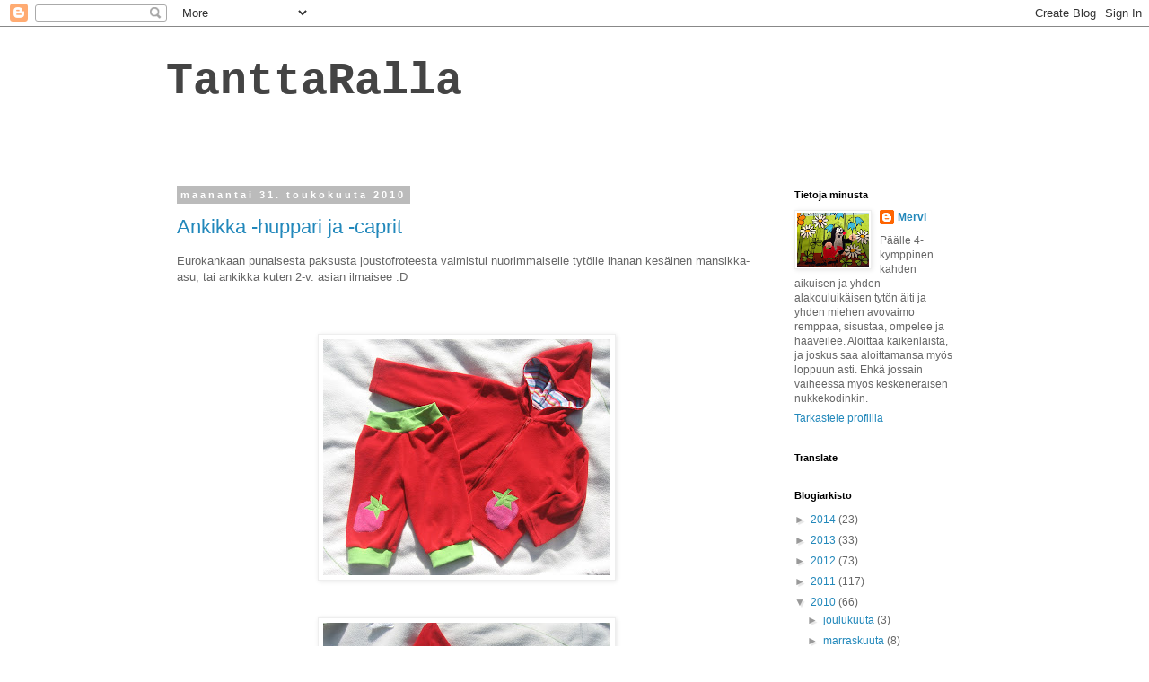

--- FILE ---
content_type: text/html; charset=UTF-8
request_url: https://tanttarallalla.blogspot.com/2010/05/
body_size: 45463
content:
<!DOCTYPE html>
<html class='v2' dir='ltr' lang='fi'>
<head>
<link href='https://www.blogger.com/static/v1/widgets/335934321-css_bundle_v2.css' rel='stylesheet' type='text/css'/>
<meta content='width=1100' name='viewport'/>
<meta content='text/html; charset=UTF-8' http-equiv='Content-Type'/>
<meta content='blogger' name='generator'/>
<link href='https://tanttarallalla.blogspot.com/favicon.ico' rel='icon' type='image/x-icon'/>
<link href='http://tanttarallalla.blogspot.com/2010/05/' rel='canonical'/>
<link rel="alternate" type="application/atom+xml" title="TanttaRalla - Atom" href="https://tanttarallalla.blogspot.com/feeds/posts/default" />
<link rel="alternate" type="application/rss+xml" title="TanttaRalla - RSS" href="https://tanttarallalla.blogspot.com/feeds/posts/default?alt=rss" />
<link rel="service.post" type="application/atom+xml" title="TanttaRalla - Atom" href="https://www.blogger.com/feeds/2025258720342839935/posts/default" />
<!--Can't find substitution for tag [blog.ieCssRetrofitLinks]-->
<meta content='http://tanttarallalla.blogspot.com/2010/05/' property='og:url'/>
<meta content='TanttaRalla' property='og:title'/>
<meta content='' property='og:description'/>
<title>TanttaRalla: toukokuuta 2010</title>
<style id='page-skin-1' type='text/css'><!--
/*
-----------------------------------------------
Blogger Template Style
Name:     Simple
Designer: Blogger
URL:      www.blogger.com
----------------------------------------------- */
/* Content
----------------------------------------------- */
body {
font: normal normal 12px 'Trebuchet MS', Trebuchet, Verdana, sans-serif;
color: #666666;
background: #ffffff none repeat scroll top left;
padding: 0 0 0 0;
}
html body .region-inner {
min-width: 0;
max-width: 100%;
width: auto;
}
h2 {
font-size: 22px;
}
a:link {
text-decoration:none;
color: #2288bb;
}
a:visited {
text-decoration:none;
color: #888888;
}
a:hover {
text-decoration:underline;
color: #33aaff;
}
.body-fauxcolumn-outer .fauxcolumn-inner {
background: transparent none repeat scroll top left;
_background-image: none;
}
.body-fauxcolumn-outer .cap-top {
position: absolute;
z-index: 1;
height: 400px;
width: 100%;
}
.body-fauxcolumn-outer .cap-top .cap-left {
width: 100%;
background: transparent none repeat-x scroll top left;
_background-image: none;
}
.content-outer {
-moz-box-shadow: 0 0 0 rgba(0, 0, 0, .15);
-webkit-box-shadow: 0 0 0 rgba(0, 0, 0, .15);
-goog-ms-box-shadow: 0 0 0 #333333;
box-shadow: 0 0 0 rgba(0, 0, 0, .15);
margin-bottom: 1px;
}
.content-inner {
padding: 10px 40px;
}
.content-inner {
background-color: #ffffff;
}
/* Header
----------------------------------------------- */
.header-outer {
background: transparent none repeat-x scroll 0 -400px;
_background-image: none;
}
.Header h1 {
font: normal bold 50px 'Courier New', Courier, FreeMono, monospace;
color: #444444;
text-shadow: 0 0 0 rgba(0, 0, 0, .2);
}
.Header h1 a {
color: #444444;
}
.Header .description {
font-size: 18px;
color: #000000;
}
.header-inner .Header .titlewrapper {
padding: 22px 0;
}
.header-inner .Header .descriptionwrapper {
padding: 0 0;
}
/* Tabs
----------------------------------------------- */
.tabs-inner .section:first-child {
border-top: 0 solid #dddddd;
}
.tabs-inner .section:first-child ul {
margin-top: -1px;
border-top: 1px solid #dddddd;
border-left: 1px solid #dddddd;
border-right: 1px solid #dddddd;
}
.tabs-inner .widget ul {
background: transparent none repeat-x scroll 0 -800px;
_background-image: none;
border-bottom: 1px solid #dddddd;
margin-top: 0;
margin-left: -30px;
margin-right: -30px;
}
.tabs-inner .widget li a {
display: inline-block;
padding: .6em 1em;
font: normal normal 12px 'Trebuchet MS', Trebuchet, Verdana, sans-serif;
color: #000000;
border-left: 1px solid #ffffff;
border-right: 1px solid #dddddd;
}
.tabs-inner .widget li:first-child a {
border-left: none;
}
.tabs-inner .widget li.selected a, .tabs-inner .widget li a:hover {
color: #000000;
background-color: #eeeeee;
text-decoration: none;
}
/* Columns
----------------------------------------------- */
.main-outer {
border-top: 0 solid transparent;
}
.fauxcolumn-left-outer .fauxcolumn-inner {
border-right: 1px solid transparent;
}
.fauxcolumn-right-outer .fauxcolumn-inner {
border-left: 1px solid transparent;
}
/* Headings
----------------------------------------------- */
div.widget > h2,
div.widget h2.title {
margin: 0 0 1em 0;
font: normal bold 11px 'Trebuchet MS',Trebuchet,Verdana,sans-serif;
color: #000000;
}
/* Widgets
----------------------------------------------- */
.widget .zippy {
color: #999999;
text-shadow: 2px 2px 1px rgba(0, 0, 0, .1);
}
.widget .popular-posts ul {
list-style: none;
}
/* Posts
----------------------------------------------- */
h2.date-header {
font: normal bold 11px Arial, Tahoma, Helvetica, FreeSans, sans-serif;
}
.date-header span {
background-color: #bbbbbb;
color: #ffffff;
padding: 0.4em;
letter-spacing: 3px;
margin: inherit;
}
.main-inner {
padding-top: 35px;
padding-bottom: 65px;
}
.main-inner .column-center-inner {
padding: 0 0;
}
.main-inner .column-center-inner .section {
margin: 0 1em;
}
.post {
margin: 0 0 45px 0;
}
h3.post-title, .comments h4 {
font: normal normal 22px 'Trebuchet MS',Trebuchet,Verdana,sans-serif;
margin: .75em 0 0;
}
.post-body {
font-size: 110%;
line-height: 1.4;
position: relative;
}
.post-body img, .post-body .tr-caption-container, .Profile img, .Image img,
.BlogList .item-thumbnail img {
padding: 2px;
background: #ffffff;
border: 1px solid #eeeeee;
-moz-box-shadow: 1px 1px 5px rgba(0, 0, 0, .1);
-webkit-box-shadow: 1px 1px 5px rgba(0, 0, 0, .1);
box-shadow: 1px 1px 5px rgba(0, 0, 0, .1);
}
.post-body img, .post-body .tr-caption-container {
padding: 5px;
}
.post-body .tr-caption-container {
color: #666666;
}
.post-body .tr-caption-container img {
padding: 0;
background: transparent;
border: none;
-moz-box-shadow: 0 0 0 rgba(0, 0, 0, .1);
-webkit-box-shadow: 0 0 0 rgba(0, 0, 0, .1);
box-shadow: 0 0 0 rgba(0, 0, 0, .1);
}
.post-header {
margin: 0 0 1.5em;
line-height: 1.6;
font-size: 90%;
}
.post-footer {
margin: 20px -2px 0;
padding: 5px 10px;
color: #666666;
background-color: #eeeeee;
border-bottom: 1px solid #eeeeee;
line-height: 1.6;
font-size: 90%;
}
#comments .comment-author {
padding-top: 1.5em;
border-top: 1px solid transparent;
background-position: 0 1.5em;
}
#comments .comment-author:first-child {
padding-top: 0;
border-top: none;
}
.avatar-image-container {
margin: .2em 0 0;
}
#comments .avatar-image-container img {
border: 1px solid #eeeeee;
}
/* Comments
----------------------------------------------- */
.comments .comments-content .icon.blog-author {
background-repeat: no-repeat;
background-image: url([data-uri]);
}
.comments .comments-content .loadmore a {
border-top: 1px solid #999999;
border-bottom: 1px solid #999999;
}
.comments .comment-thread.inline-thread {
background-color: #eeeeee;
}
.comments .continue {
border-top: 2px solid #999999;
}
/* Accents
---------------------------------------------- */
.section-columns td.columns-cell {
border-left: 1px solid transparent;
}
.blog-pager {
background: transparent url(//www.blogblog.com/1kt/simple/paging_dot.png) repeat-x scroll top center;
}
.blog-pager-older-link, .home-link,
.blog-pager-newer-link {
background-color: #ffffff;
padding: 5px;
}
.footer-outer {
border-top: 1px dashed #bbbbbb;
}
/* Mobile
----------------------------------------------- */
body.mobile  {
background-size: auto;
}
.mobile .body-fauxcolumn-outer {
background: transparent none repeat scroll top left;
}
.mobile .body-fauxcolumn-outer .cap-top {
background-size: 100% auto;
}
.mobile .content-outer {
-webkit-box-shadow: 0 0 3px rgba(0, 0, 0, .15);
box-shadow: 0 0 3px rgba(0, 0, 0, .15);
}
.mobile .tabs-inner .widget ul {
margin-left: 0;
margin-right: 0;
}
.mobile .post {
margin: 0;
}
.mobile .main-inner .column-center-inner .section {
margin: 0;
}
.mobile .date-header span {
padding: 0.1em 10px;
margin: 0 -10px;
}
.mobile h3.post-title {
margin: 0;
}
.mobile .blog-pager {
background: transparent none no-repeat scroll top center;
}
.mobile .footer-outer {
border-top: none;
}
.mobile .main-inner, .mobile .footer-inner {
background-color: #ffffff;
}
.mobile-index-contents {
color: #666666;
}
.mobile-link-button {
background-color: #2288bb;
}
.mobile-link-button a:link, .mobile-link-button a:visited {
color: #ffffff;
}
.mobile .tabs-inner .section:first-child {
border-top: none;
}
.mobile .tabs-inner .PageList .widget-content {
background-color: #eeeeee;
color: #000000;
border-top: 1px solid #dddddd;
border-bottom: 1px solid #dddddd;
}
.mobile .tabs-inner .PageList .widget-content .pagelist-arrow {
border-left: 1px solid #dddddd;
}

--></style>
<style id='template-skin-1' type='text/css'><!--
body {
min-width: 990px;
}
.content-outer, .content-fauxcolumn-outer, .region-inner {
min-width: 990px;
max-width: 990px;
_width: 990px;
}
.main-inner .columns {
padding-left: 0px;
padding-right: 240px;
}
.main-inner .fauxcolumn-center-outer {
left: 0px;
right: 240px;
/* IE6 does not respect left and right together */
_width: expression(this.parentNode.offsetWidth -
parseInt("0px") -
parseInt("240px") + 'px');
}
.main-inner .fauxcolumn-left-outer {
width: 0px;
}
.main-inner .fauxcolumn-right-outer {
width: 240px;
}
.main-inner .column-left-outer {
width: 0px;
right: 100%;
margin-left: -0px;
}
.main-inner .column-right-outer {
width: 240px;
margin-right: -240px;
}
#layout {
min-width: 0;
}
#layout .content-outer {
min-width: 0;
width: 800px;
}
#layout .region-inner {
min-width: 0;
width: auto;
}
body#layout div.add_widget {
padding: 8px;
}
body#layout div.add_widget a {
margin-left: 32px;
}
--></style>
<link href='https://www.blogger.com/dyn-css/authorization.css?targetBlogID=2025258720342839935&amp;zx=819a2884-22da-49aa-a86d-1093ff73dc0a' media='none' onload='if(media!=&#39;all&#39;)media=&#39;all&#39;' rel='stylesheet'/><noscript><link href='https://www.blogger.com/dyn-css/authorization.css?targetBlogID=2025258720342839935&amp;zx=819a2884-22da-49aa-a86d-1093ff73dc0a' rel='stylesheet'/></noscript>
<meta name='google-adsense-platform-account' content='ca-host-pub-1556223355139109'/>
<meta name='google-adsense-platform-domain' content='blogspot.com'/>

</head>
<body class='loading variant-simplysimple'>
<div class='navbar section' id='navbar' name='Navigointipalkki'><div class='widget Navbar' data-version='1' id='Navbar1'><script type="text/javascript">
    function setAttributeOnload(object, attribute, val) {
      if(window.addEventListener) {
        window.addEventListener('load',
          function(){ object[attribute] = val; }, false);
      } else {
        window.attachEvent('onload', function(){ object[attribute] = val; });
      }
    }
  </script>
<div id="navbar-iframe-container"></div>
<script type="text/javascript" src="https://apis.google.com/js/platform.js"></script>
<script type="text/javascript">
      gapi.load("gapi.iframes:gapi.iframes.style.bubble", function() {
        if (gapi.iframes && gapi.iframes.getContext) {
          gapi.iframes.getContext().openChild({
              url: 'https://www.blogger.com/navbar/2025258720342839935?origin\x3dhttps://tanttarallalla.blogspot.com',
              where: document.getElementById("navbar-iframe-container"),
              id: "navbar-iframe"
          });
        }
      });
    </script><script type="text/javascript">
(function() {
var script = document.createElement('script');
script.type = 'text/javascript';
script.src = '//pagead2.googlesyndication.com/pagead/js/google_top_exp.js';
var head = document.getElementsByTagName('head')[0];
if (head) {
head.appendChild(script);
}})();
</script>
</div></div>
<div class='body-fauxcolumns'>
<div class='fauxcolumn-outer body-fauxcolumn-outer'>
<div class='cap-top'>
<div class='cap-left'></div>
<div class='cap-right'></div>
</div>
<div class='fauxborder-left'>
<div class='fauxborder-right'></div>
<div class='fauxcolumn-inner'>
</div>
</div>
<div class='cap-bottom'>
<div class='cap-left'></div>
<div class='cap-right'></div>
</div>
</div>
</div>
<div class='content'>
<div class='content-fauxcolumns'>
<div class='fauxcolumn-outer content-fauxcolumn-outer'>
<div class='cap-top'>
<div class='cap-left'></div>
<div class='cap-right'></div>
</div>
<div class='fauxborder-left'>
<div class='fauxborder-right'></div>
<div class='fauxcolumn-inner'>
</div>
</div>
<div class='cap-bottom'>
<div class='cap-left'></div>
<div class='cap-right'></div>
</div>
</div>
</div>
<div class='content-outer'>
<div class='content-cap-top cap-top'>
<div class='cap-left'></div>
<div class='cap-right'></div>
</div>
<div class='fauxborder-left content-fauxborder-left'>
<div class='fauxborder-right content-fauxborder-right'></div>
<div class='content-inner'>
<header>
<div class='header-outer'>
<div class='header-cap-top cap-top'>
<div class='cap-left'></div>
<div class='cap-right'></div>
</div>
<div class='fauxborder-left header-fauxborder-left'>
<div class='fauxborder-right header-fauxborder-right'></div>
<div class='region-inner header-inner'>
<div class='header section' id='header' name='Otsikko'><div class='widget Header' data-version='1' id='Header1'>
<div id='header-inner'>
<div class='titlewrapper'>
<h1 class='title'>
<a href='https://tanttarallalla.blogspot.com/'>
TanttaRalla
</a>
</h1>
</div>
<div class='descriptionwrapper'>
<p class='description'><span>
</span></p>
</div>
</div>
</div></div>
</div>
</div>
<div class='header-cap-bottom cap-bottom'>
<div class='cap-left'></div>
<div class='cap-right'></div>
</div>
</div>
</header>
<div class='tabs-outer'>
<div class='tabs-cap-top cap-top'>
<div class='cap-left'></div>
<div class='cap-right'></div>
</div>
<div class='fauxborder-left tabs-fauxborder-left'>
<div class='fauxborder-right tabs-fauxborder-right'></div>
<div class='region-inner tabs-inner'>
<div class='tabs no-items section' id='crosscol' name='Kaikki sarakkeet'></div>
<div class='tabs no-items section' id='crosscol-overflow' name='Cross-Column 2'></div>
</div>
</div>
<div class='tabs-cap-bottom cap-bottom'>
<div class='cap-left'></div>
<div class='cap-right'></div>
</div>
</div>
<div class='main-outer'>
<div class='main-cap-top cap-top'>
<div class='cap-left'></div>
<div class='cap-right'></div>
</div>
<div class='fauxborder-left main-fauxborder-left'>
<div class='fauxborder-right main-fauxborder-right'></div>
<div class='region-inner main-inner'>
<div class='columns fauxcolumns'>
<div class='fauxcolumn-outer fauxcolumn-center-outer'>
<div class='cap-top'>
<div class='cap-left'></div>
<div class='cap-right'></div>
</div>
<div class='fauxborder-left'>
<div class='fauxborder-right'></div>
<div class='fauxcolumn-inner'>
</div>
</div>
<div class='cap-bottom'>
<div class='cap-left'></div>
<div class='cap-right'></div>
</div>
</div>
<div class='fauxcolumn-outer fauxcolumn-left-outer'>
<div class='cap-top'>
<div class='cap-left'></div>
<div class='cap-right'></div>
</div>
<div class='fauxborder-left'>
<div class='fauxborder-right'></div>
<div class='fauxcolumn-inner'>
</div>
</div>
<div class='cap-bottom'>
<div class='cap-left'></div>
<div class='cap-right'></div>
</div>
</div>
<div class='fauxcolumn-outer fauxcolumn-right-outer'>
<div class='cap-top'>
<div class='cap-left'></div>
<div class='cap-right'></div>
</div>
<div class='fauxborder-left'>
<div class='fauxborder-right'></div>
<div class='fauxcolumn-inner'>
</div>
</div>
<div class='cap-bottom'>
<div class='cap-left'></div>
<div class='cap-right'></div>
</div>
</div>
<!-- corrects IE6 width calculation -->
<div class='columns-inner'>
<div class='column-center-outer'>
<div class='column-center-inner'>
<div class='main section' id='main' name='Ensisijainen'><div class='widget Blog' data-version='1' id='Blog1'>
<div class='blog-posts hfeed'>

          <div class="date-outer">
        
<h2 class='date-header'><span>maanantai 31. toukokuuta 2010</span></h2>

          <div class="date-posts">
        
<div class='post-outer'>
<div class='post hentry uncustomized-post-template' itemprop='blogPost' itemscope='itemscope' itemtype='http://schema.org/BlogPosting'>
<meta content='https://blogger.googleusercontent.com/img/b/R29vZ2xl/AVvXsEjaH79bfkxFTFaozkeGgYgt2NEdBYuj2qMmk_5CKMU3mzDJ6qPC9Pmi3TqWExrvRGNusEEnbSRTa8OeWFdPlCnjr5EI5xtVjCGhkUAe3lgv-e4WKOgAGxvdVn51j3m5Hgypj5m9GXMdbNI/s320/016.JPG' itemprop='image_url'/>
<meta content='2025258720342839935' itemprop='blogId'/>
<meta content='6089686290698365012' itemprop='postId'/>
<a name='6089686290698365012'></a>
<h3 class='post-title entry-title' itemprop='name'>
<a href='https://tanttarallalla.blogspot.com/2010/05/ankikka-huppari-ja-caprit.html'>Ankikka -huppari ja -caprit</a>
</h3>
<div class='post-header'>
<div class='post-header-line-1'></div>
</div>
<div class='post-body entry-content' id='post-body-6089686290698365012' itemprop='description articleBody'>
Eurokankaan punaisesta paksusta joustofroteesta valmistui nuorimmaiselle tytölle ihanan kesäinen mansikka-asu, tai ankikka kuten 2-v. asian ilmaisee :D&nbsp; <br />
<div class="separator" style="clear: both; text-align: center;"><br />
</div><div class="separator" style="clear: both; text-align: center;"><br />
</div><div class="separator" style="clear: both; text-align: center;"><br />
</div><div class="separator" style="clear: both; text-align: center;"><a href="https://blogger.googleusercontent.com/img/b/R29vZ2xl/AVvXsEjaH79bfkxFTFaozkeGgYgt2NEdBYuj2qMmk_5CKMU3mzDJ6qPC9Pmi3TqWExrvRGNusEEnbSRTa8OeWFdPlCnjr5EI5xtVjCGhkUAe3lgv-e4WKOgAGxvdVn51j3m5Hgypj5m9GXMdbNI/s1600/016.JPG" imageanchor="1" style="margin-left: 1em; margin-right: 1em;"><img border="0" gu="true" src="https://blogger.googleusercontent.com/img/b/R29vZ2xl/AVvXsEjaH79bfkxFTFaozkeGgYgt2NEdBYuj2qMmk_5CKMU3mzDJ6qPC9Pmi3TqWExrvRGNusEEnbSRTa8OeWFdPlCnjr5EI5xtVjCGhkUAe3lgv-e4WKOgAGxvdVn51j3m5Hgypj5m9GXMdbNI/s320/016.JPG" /></a></div><div class="separator" style="clear: both; text-align: center;"><br />
</div><div class="separator" style="clear: both; text-align: center;"><br />
</div><div class="separator" style="clear: both; text-align: center;"><a href="https://blogger.googleusercontent.com/img/b/R29vZ2xl/AVvXsEikh-EnZFpLOG-36dkltUwkjS6zqReMEEuRnf7juoMcF_xuLtXsmi1jIggLhtE0kVWrYeq7Q7304QDpKJISU71nMlEbIzhMuX_NGAdRPZaG13YU0JYWhaHCtlq9-Ahe655IddgIvB3ySXg/s1600/014.JPG" imageanchor="1" style="margin-left: 1em; margin-right: 1em;"><img border="0" gu="true" src="https://blogger.googleusercontent.com/img/b/R29vZ2xl/AVvXsEikh-EnZFpLOG-36dkltUwkjS6zqReMEEuRnf7juoMcF_xuLtXsmi1jIggLhtE0kVWrYeq7Q7304QDpKJISU71nMlEbIzhMuX_NGAdRPZaG13YU0JYWhaHCtlq9-Ahe655IddgIvB3ySXg/s320/014.JPG" /></a></div><div class="separator" style="clear: both; text-align: center;"><br />
</div><div class="separator" style="clear: both; text-align: center;"><br />
</div><div class="separator" style="clear: both; text-align: left;">Hupparin malli on sama kuin tässä&nbsp; <a href="http://tanttarallalla.blogspot.com/2010/05/velourhuppari.html">tässä</a>, mutta tällä kertaa vetskarilla ja hiippa-mallisella hupulla. Oikein kiva tuli näinkin, oikeastaan parempi :)&nbsp;Hupun raidallinen&nbsp;trikoo on <a href="http://www.kestovaippakauppa.com/">Kestovaippakaupasta</a>&nbsp;ja caprien resorit <a href="http://www.sampsukka.com/">Sampsukasta</a>. Mansikka-aplikaatioissa on käytetty joustofroteeta ja collegea. </div><div style="text-align: center;"><br />
</div><div style="text-align: center;"><br />
</div><div style="text-align: center;"><br />
</div>
<div style='clear: both;'></div>
</div>
<div class='post-footer'>
<div class='post-footer-line post-footer-line-1'>
<span class='post-author vcard'>
Lähettänyt
<span class='fn' itemprop='author' itemscope='itemscope' itemtype='http://schema.org/Person'>
<meta content='https://www.blogger.com/profile/10650696546433201690' itemprop='url'/>
<a class='g-profile' href='https://www.blogger.com/profile/10650696546433201690' rel='author' title='author profile'>
<span itemprop='name'>Mervi</span>
</a>
</span>
</span>
<span class='post-timestamp'>
klo
<meta content='http://tanttarallalla.blogspot.com/2010/05/ankikka-huppari-ja-caprit.html' itemprop='url'/>
<a class='timestamp-link' href='https://tanttarallalla.blogspot.com/2010/05/ankikka-huppari-ja-caprit.html' rel='bookmark' title='permanent link'><abbr class='published' itemprop='datePublished' title='2010-05-31T18:12:00+03:00'>18:12</abbr></a>
</span>
<span class='post-comment-link'>
<a class='comment-link' href='https://tanttarallalla.blogspot.com/2010/05/ankikka-huppari-ja-caprit.html#comment-form' onclick=''>
3 kommenttia:
  </a>
</span>
<span class='post-icons'>
<span class='item-control blog-admin pid-511808985'>
<a href='https://www.blogger.com/post-edit.g?blogID=2025258720342839935&postID=6089686290698365012&from=pencil' title='Muokkaa tekstiä'>
<img alt='' class='icon-action' height='18' src='https://resources.blogblog.com/img/icon18_edit_allbkg.gif' width='18'/>
</a>
</span>
</span>
<div class='post-share-buttons goog-inline-block'>
</div>
</div>
<div class='post-footer-line post-footer-line-2'>
<span class='post-labels'>
Tunnisteet:
<a href='https://tanttarallalla.blogspot.com/search/label/aplikointi' rel='tag'>aplikointi</a>,
<a href='https://tanttarallalla.blogspot.com/search/label/hupparit' rel='tag'>hupparit</a>,
<a href='https://tanttarallalla.blogspot.com/search/label/lastenvaatteet' rel='tag'>lastenvaatteet</a>,
<a href='https://tanttarallalla.blogspot.com/search/label/sortsit%2Fcaprit' rel='tag'>sortsit/caprit</a>
</span>
</div>
<div class='post-footer-line post-footer-line-3'>
<span class='post-location'>
</span>
</div>
</div>
</div>
</div>

          </div></div>
        

          <div class="date-outer">
        
<h2 class='date-header'><span>sunnuntai 23. toukokuuta 2010</span></h2>

          <div class="date-posts">
        
<div class='post-outer'>
<div class='post hentry uncustomized-post-template' itemprop='blogPost' itemscope='itemscope' itemtype='http://schema.org/BlogPosting'>
<meta content='https://blogger.googleusercontent.com/img/b/R29vZ2xl/AVvXsEhz64a1hmDL25Jntm6amOfAnAelC9WHODuSisH_sBctrd-0fdrIpiyrxyrqePwgYdgM0dWXCcNE6TmzLhlH1VCKw_VOLHoz5-D3V0zvq1_J2XKuYsJwXlZaW-HUfbk8OBJwtbGv0pIFgKA/s320/hompsujen+juhlat+014.JPG' itemprop='image_url'/>
<meta content='2025258720342839935' itemprop='blogId'/>
<meta content='7798312759476562865' itemprop='postId'/>
<a name='7798312759476562865'></a>
<h3 class='post-title entry-title' itemprop='name'>
<a href='https://tanttarallalla.blogspot.com/2010/05/paita-ja-sortsit.html'>Paita ja sortsit</a>
</h3>
<div class='post-header'>
<div class='post-header-line-1'></div>
</div>
<div class='post-body entry-content' id='post-body-7798312759476562865' itemprop='description articleBody'>
Eilen valmistui tytölle pikapikaa t-paita ja sortsit. Olipa taas osuva ajoitus, kun lämpimät kelitkin loppuivat siihen. No, on&nbsp; vaan luotettava, että helteitä on vielä tulossa. Eihän sitä olla vielä edes kesäkuussa ;) <div class="separator" style="clear: both; text-align: center;"><br />
</div><div class="separator" style="clear: both; text-align: center;"><br />
</div><div class="separator" style="clear: both; text-align: center;"><a href="https://blogger.googleusercontent.com/img/b/R29vZ2xl/AVvXsEhz64a1hmDL25Jntm6amOfAnAelC9WHODuSisH_sBctrd-0fdrIpiyrxyrqePwgYdgM0dWXCcNE6TmzLhlH1VCKw_VOLHoz5-D3V0zvq1_J2XKuYsJwXlZaW-HUfbk8OBJwtbGv0pIFgKA/s1600/hompsujen+juhlat+014.JPG" imageanchor="1" style="margin-left: 1em; margin-right: 1em;"><img border="0" gu="true" src="https://blogger.googleusercontent.com/img/b/R29vZ2xl/AVvXsEhz64a1hmDL25Jntm6amOfAnAelC9WHODuSisH_sBctrd-0fdrIpiyrxyrqePwgYdgM0dWXCcNE6TmzLhlH1VCKw_VOLHoz5-D3V0zvq1_J2XKuYsJwXlZaW-HUfbk8OBJwtbGv0pIFgKA/s320/hompsujen+juhlat+014.JPG" /></a></div><div class="separator" style="clear: both; text-align: center;"><br />
</div><div class="separator" style="clear: both; text-align: center;"><br />
</div><div class="separator" style="clear: both; text-align: center;"><br />
</div><div class="separator" style="clear: both; text-align: center;"><a href="https://blogger.googleusercontent.com/img/b/R29vZ2xl/AVvXsEglF49HphMoTUtoq2wq7ih7fK2RhYi8_g6rvHfa6zfkDYwt6HuAje5-OF3axeT4DbG6dCV9eHGfAwFI__uzuJbrIjuL7ag6GHa7v9MCD4_HsynGu78a-rbFdOEgk0bIOTR5a9_jXkKRRgs/s1600/hompsujen+juhlat+015.JPG" imageanchor="1" style="margin-left: 1em; margin-right: 1em;"><img border="0" gu="true" src="https://blogger.googleusercontent.com/img/b/R29vZ2xl/AVvXsEglF49HphMoTUtoq2wq7ih7fK2RhYi8_g6rvHfa6zfkDYwt6HuAje5-OF3axeT4DbG6dCV9eHGfAwFI__uzuJbrIjuL7ag6GHa7v9MCD4_HsynGu78a-rbFdOEgk0bIOTR5a9_jXkKRRgs/s320/hompsujen+juhlat+015.JPG" /></a></div><div style="text-align: center;"><br />
</div><div style="text-align: center;"><br />
</div><div style="text-align: center;"><br />
</div><div style="text-align: left;">T-paidassa on käytetty kaavana Ottobre Creative Workshop 301-vartalonmyötäistä mallia, jota olen muokannut hieman pidemmäksi sekä tietysti lyhentänyt hihoja. Malli on siis hieman tunikamainen, mutta kuitenkin selvästi vartalonmyötäisempi, koska en halunnut tästä mitään liehuhelmaa. Nyt helman voi halutessaan laittaa vaikka sortsien sisäänkin. Hihoista tuli hieman liian pitkät, ovat lähes kyynärtaipeeseen asti. Eipä tuo toisaalta haittaa, kun kangaskin on niin ohutta....suojaapahan ainakin auringolta paremmin.</div><div style="text-align: left;"><br />
</div><div style="text-align: left;">Kangas on <a href="http://www.mjukatyger.se/">Mjukatygerin</a>&nbsp;ohutta ja&nbsp;ihanan pehmeää siilijerseytä. Tilasin tätä 70 cm ja paidan jälkeen jäi jäljelle sen verran pieni palanen, ettei se riittänyt leggareihin eikä capreihin, mutta sortsit siitä sai. Sortsien kaava löytyy Ottobreen lehdestä 3/2007 ja se on kyllä helpoin kaava ikinä :D Ei ole montaa saumaa mitä ommella ja ne mitä on, niin on tosi lyhyitä ;) Lahkeissakin on rullapäärme, joten ei edes kaksoisneulaa tarvinnut käyttää. </div><div style="text-align: left;"><br />
</div><div style="text-align: left;">Kanttauksissa ja sortsien vyötäröllä käytetty vadelmanpunainen resori on <a href="http://www.myllymuksut.com/">Myllymuksuilta</a>. Punainen väri raikastaa mielestäni kivasti tuota limenvihreää ja tekee asusta tyttömäisemmän :) Paidan sivusaumassa on pätkä <a href="http://www.iinu.fi/">Iinulta</a>&nbsp;tilattua Farbenmixin nauhaa.</div>
<div style='clear: both;'></div>
</div>
<div class='post-footer'>
<div class='post-footer-line post-footer-line-1'>
<span class='post-author vcard'>
Lähettänyt
<span class='fn' itemprop='author' itemscope='itemscope' itemtype='http://schema.org/Person'>
<meta content='https://www.blogger.com/profile/10650696546433201690' itemprop='url'/>
<a class='g-profile' href='https://www.blogger.com/profile/10650696546433201690' rel='author' title='author profile'>
<span itemprop='name'>Mervi</span>
</a>
</span>
</span>
<span class='post-timestamp'>
klo
<meta content='http://tanttarallalla.blogspot.com/2010/05/paita-ja-sortsit.html' itemprop='url'/>
<a class='timestamp-link' href='https://tanttarallalla.blogspot.com/2010/05/paita-ja-sortsit.html' rel='bookmark' title='permanent link'><abbr class='published' itemprop='datePublished' title='2010-05-23T09:21:00+03:00'>09:21</abbr></a>
</span>
<span class='post-comment-link'>
<a class='comment-link' href='https://tanttarallalla.blogspot.com/2010/05/paita-ja-sortsit.html#comment-form' onclick=''>
Ei kommentteja:
  </a>
</span>
<span class='post-icons'>
<span class='item-control blog-admin pid-511808985'>
<a href='https://www.blogger.com/post-edit.g?blogID=2025258720342839935&postID=7798312759476562865&from=pencil' title='Muokkaa tekstiä'>
<img alt='' class='icon-action' height='18' src='https://resources.blogblog.com/img/icon18_edit_allbkg.gif' width='18'/>
</a>
</span>
</span>
<div class='post-share-buttons goog-inline-block'>
</div>
</div>
<div class='post-footer-line post-footer-line-2'>
<span class='post-labels'>
Tunnisteet:
<a href='https://tanttarallalla.blogspot.com/search/label/lastenvaatteet' rel='tag'>lastenvaatteet</a>,
<a href='https://tanttarallalla.blogspot.com/search/label/paidat' rel='tag'>paidat</a>,
<a href='https://tanttarallalla.blogspot.com/search/label/sortsit%2Fcaprit' rel='tag'>sortsit/caprit</a>
</span>
</div>
<div class='post-footer-line post-footer-line-3'>
<span class='post-location'>
</span>
</div>
</div>
</div>
</div>

          </div></div>
        

          <div class="date-outer">
        
<h2 class='date-header'><span>sunnuntai 16. toukokuuta 2010</span></h2>

          <div class="date-posts">
        
<div class='post-outer'>
<div class='post hentry uncustomized-post-template' itemprop='blogPost' itemscope='itemscope' itemtype='http://schema.org/BlogPosting'>
<meta content='https://blogger.googleusercontent.com/img/b/R29vZ2xl/AVvXsEjjM8qrGB0ae62QDpBSaSLDRq3UfwBdatwo9UMMSgh0545eC3_5gTweCeCDxjxZJtt9yv6v9vri8cQHg5pgbIb-3eCL4eIBHxq4SM-72VJXK991X-eWTw-SuEtf8fEOuAH16nOxjD9ms1M/s320/005.JPG' itemprop='image_url'/>
<meta content='2025258720342839935' itemprop='blogId'/>
<meta content='6578706696815816277' itemprop='postId'/>
<a name='6578706696815816277'></a>
<h3 class='post-title entry-title' itemprop='name'>
<a href='https://tanttarallalla.blogspot.com/2010/05/hannah-tunika-ja-leggareita.html'>Hannah-tunika ja leggareita</a>
</h3>
<div class='post-header'>
<div class='post-header-line-1'></div>
</div>
<div class='post-body entry-content' id='post-body-6578706696815816277' itemprop='description articleBody'>
<div class="separator" style="clear: both; text-align: center;"><a href="https://blogger.googleusercontent.com/img/b/R29vZ2xl/AVvXsEjjM8qrGB0ae62QDpBSaSLDRq3UfwBdatwo9UMMSgh0545eC3_5gTweCeCDxjxZJtt9yv6v9vri8cQHg5pgbIb-3eCL4eIBHxq4SM-72VJXK991X-eWTw-SuEtf8fEOuAH16nOxjD9ms1M/s1600/005.JPG" imageanchor="1" style="margin-left: 1em; margin-right: 1em;"><img border="0" src="https://blogger.googleusercontent.com/img/b/R29vZ2xl/AVvXsEjjM8qrGB0ae62QDpBSaSLDRq3UfwBdatwo9UMMSgh0545eC3_5gTweCeCDxjxZJtt9yv6v9vri8cQHg5pgbIb-3eCL4eIBHxq4SM-72VJXK991X-eWTw-SuEtf8fEOuAH16nOxjD9ms1M/s320/005.JPG" wt="true" /></a></div><div class="separator" style="clear: both; text-align: center;"><br />
</div><div class="separator" style="clear: both; text-align: center;"><br />
</div><div class="separator" style="clear: both; text-align: left;">Tällainen ihanuus syntyi eilen puutarhatöiden lomassa <a href="http://www.iinu.fi/">Iinulta</a>&nbsp;tilatulla Hannah -kaavalla:) Kiva ja helppo kaava, ehkä hieman kapeampi saisi olla. Kaavaa muokkailin sen verran, että pituus on 98/104 cm mukaan ja leveys 86/92cm mukaan. Lisäksi helmassa pari senttiä lisäpituutta, jotta voi aluksi pitää myös lyhyehkönä mekkona ja myöhemmin sitten tunikana legginsien kanssa.</div><div class="separator" style="clear: both; text-align: left;"><br />
</div><div class="separator" style="clear: both; text-align: left;">Mekko-osan kangas on maatilajerseytä <a href="http://www.ikasyr.fi/">ikasyrilta</a>&nbsp;ja hihat valkoista singletrikoota Eurokankaasta. Täytyy myöntää, etten nyt kauheasti tätä kuosia fanita, mutta tyttö nappasi tämän heti ekaksi kangaspinosta kun oli niin ihana ;) Taitaa olla nuo eläimet, mitkä parivuotiasta kovasti viehättää ja onhan tässä pirtsakat väritkin. On jopa niin värikäs, että päädyin senkin vuoksi laittamaan valkoiset hihat rauhoittamaan hieman kokonaisuutta. Ja halusin tietysti säästää kangasta johonkin muuhunkin... Tähän vielä valkoiset caprilegginsit kaveriksi niin on täydellinen... ei tosin pihaleikkeihin...</div><div class="separator" style="clear: both; text-align: left;"><br />
</div><div class="separator" style="clear: both; text-align: left;"><br />
</div><div class="separator" style="clear: both; text-align: center;">&nbsp;<a href="https://blogger.googleusercontent.com/img/b/R29vZ2xl/AVvXsEiAmSGVkbALrNo__YJee3pbgbmSR8nskW3oYF-u3gvpM_RhO6o92cwpVwwZSw7Xi6oxn3jR18gysexp50b0pfxbxRgcToo12aND-pWT980mHqeP9oImj1taJZfeMAQhbQQkllUuG7e2jJU/s1600/001.JPG" imageanchor="1" style="margin-left: 1em; margin-right: 1em;"><img border="0" src="https://blogger.googleusercontent.com/img/b/R29vZ2xl/AVvXsEiAmSGVkbALrNo__YJee3pbgbmSR8nskW3oYF-u3gvpM_RhO6o92cwpVwwZSw7Xi6oxn3jR18gysexp50b0pfxbxRgcToo12aND-pWT980mHqeP9oImj1taJZfeMAQhbQQkllUuG7e2jJU/s320/001.JPG" wt="true" /></a></div><div class="separator" style="clear: both; text-align: center;"><br />
</div><div class="separator" style="clear: both; text-align: center;"><br />
</div><div class="separator" style="clear: both; text-align: left;">Viime torstaina syntyi pikasurautuksena parit perusleggarit, kun tuo kesä pääsi tulemaan niin yllättäen ja tytöllä olikin melkein pelkkiä velourhousuja... Molempien leggarien kankaat on joustavaa trikoota Eurokankaan palalaarista. Kaavana on jälkeen Suuren käsityölehden 1/09 trikoohousut. Tällä kertaa saumanvaroilla ja hyvät tuli näin. Tykkään kovasti tästä kaavasta. Ottobren kaavoilla tehdyt legginsit tuppaa aina olemaan löysiä tytölle, vaikka lehden kuvissa näyttäisivät miltä...</div>
<div style='clear: both;'></div>
</div>
<div class='post-footer'>
<div class='post-footer-line post-footer-line-1'>
<span class='post-author vcard'>
Lähettänyt
<span class='fn' itemprop='author' itemscope='itemscope' itemtype='http://schema.org/Person'>
<meta content='https://www.blogger.com/profile/10650696546433201690' itemprop='url'/>
<a class='g-profile' href='https://www.blogger.com/profile/10650696546433201690' rel='author' title='author profile'>
<span itemprop='name'>Mervi</span>
</a>
</span>
</span>
<span class='post-timestamp'>
klo
<meta content='http://tanttarallalla.blogspot.com/2010/05/hannah-tunika-ja-leggareita.html' itemprop='url'/>
<a class='timestamp-link' href='https://tanttarallalla.blogspot.com/2010/05/hannah-tunika-ja-leggareita.html' rel='bookmark' title='permanent link'><abbr class='published' itemprop='datePublished' title='2010-05-16T08:59:00+03:00'>08:59</abbr></a>
</span>
<span class='post-comment-link'>
<a class='comment-link' href='https://tanttarallalla.blogspot.com/2010/05/hannah-tunika-ja-leggareita.html#comment-form' onclick=''>
Ei kommentteja:
  </a>
</span>
<span class='post-icons'>
<span class='item-control blog-admin pid-511808985'>
<a href='https://www.blogger.com/post-edit.g?blogID=2025258720342839935&postID=6578706696815816277&from=pencil' title='Muokkaa tekstiä'>
<img alt='' class='icon-action' height='18' src='https://resources.blogblog.com/img/icon18_edit_allbkg.gif' width='18'/>
</a>
</span>
</span>
<div class='post-share-buttons goog-inline-block'>
</div>
</div>
<div class='post-footer-line post-footer-line-2'>
<span class='post-labels'>
Tunnisteet:
<a href='https://tanttarallalla.blogspot.com/search/label/lastenvaatteet' rel='tag'>lastenvaatteet</a>,
<a href='https://tanttarallalla.blogspot.com/search/label/legginsit' rel='tag'>legginsit</a>,
<a href='https://tanttarallalla.blogspot.com/search/label/tunika' rel='tag'>tunika</a>
</span>
</div>
<div class='post-footer-line post-footer-line-3'>
<span class='post-location'>
</span>
</div>
</div>
</div>
</div>

          </div></div>
        

          <div class="date-outer">
        
<h2 class='date-header'><span>keskiviikko 12. toukokuuta 2010</span></h2>

          <div class="date-posts">
        
<div class='post-outer'>
<div class='post hentry uncustomized-post-template' itemprop='blogPost' itemscope='itemscope' itemtype='http://schema.org/BlogPosting'>
<meta content='https://blogger.googleusercontent.com/img/b/R29vZ2xl/AVvXsEirO4HcMgpSJ1Bk5c_K8AMEZV_FNGCJZcBrdVrTiUb06HTVAyQH-ZdHzl87RGRfadl2aB756-JyyNUnsLQtpnk-j1ROB1_SkbTPpn-uQweZg-Roq274YqLx2HD3KtVTwcMiZOAEqyYl5vU/s320/001.JPG' itemprop='image_url'/>
<meta content='2025258720342839935' itemprop='blogId'/>
<meta content='2494977818448821359' itemprop='postId'/>
<a name='2494977818448821359'></a>
<h3 class='post-title entry-title' itemprop='name'>
<a href='https://tanttarallalla.blogspot.com/2010/05/velourhuppari.html'>Velourhuppari</a>
</h3>
<div class='post-header'>
<div class='post-header-line-1'></div>
</div>
<div class='post-body entry-content' id='post-body-2494977818448821359' itemprop='description articleBody'>
<div class="separator" style="clear: both; text-align: center;"></div><br />
<div class="separator" style="clear: both; text-align: center;"><a href="https://blogger.googleusercontent.com/img/b/R29vZ2xl/AVvXsEirO4HcMgpSJ1Bk5c_K8AMEZV_FNGCJZcBrdVrTiUb06HTVAyQH-ZdHzl87RGRfadl2aB756-JyyNUnsLQtpnk-j1ROB1_SkbTPpn-uQweZg-Roq274YqLx2HD3KtVTwcMiZOAEqyYl5vU/s1600/001.JPG" imageanchor="1" style="margin-left: 1em; margin-right: 1em;"><img border="0" src="https://blogger.googleusercontent.com/img/b/R29vZ2xl/AVvXsEirO4HcMgpSJ1Bk5c_K8AMEZV_FNGCJZcBrdVrTiUb06HTVAyQH-ZdHzl87RGRfadl2aB756-JyyNUnsLQtpnk-j1ROB1_SkbTPpn-uQweZg-Roq274YqLx2HD3KtVTwcMiZOAEqyYl5vU/s320/001.JPG" wt="true" /></a></div><div class="separator" style="clear: both; text-align: center;"><br />
</div><div class="separator" style="clear: both; text-align: center;"><br />
</div><div class="separator" style="clear: both; text-align: left;">Jossain tilapäisessä mielenhäiriössä tilasin joku aika sitten &nbsp;<a href="http://www.kestovaippakauppa.com/">Kestovaippakaupasta</a>&nbsp;tällaista vaalean turkoosia velouria. Tai oikeastaan luulin sen kuitenkin olevan hieman tummempaa, vaikka lukihan siinä että vaalea... En oikein tykkää... on mun silmään jotenkin kauhean "vauvamainen" väri. Pitihän siitä silti jotain tehdä ja tällainen huppari siitä sitten syntyi. Kaippa tuota nyt ainakin hiekkiksella voi käyttää... Hupun vuorina on samaa tähtijerseytä mitä edellisen postauksen mekossa ja capreissakin. Täytyy sanoa, ettei tuosta kankaasta juuri hukkapaloja jäänyt ;)</div><div class="separator" style="clear: both; text-align: left;"><br />
</div><div class="separator" style="clear: both; text-align: left;">Nalle -aplikaatioidea&nbsp;on törkeesti "varastettu" <a href="http://www.ruttu-nuttu.blogspot.com/">ruttu-nuttu blogista</a>. Ihastuin tuohon hahmoon jo aikoja sitten. Harmi, että meni hyvä nalle "hukkaan" tähän huppariin... No, tyttö ainakin kovasti nallesta tykkää. Sillä on kuulemma villasukat jalassa, ettei jalat palele kuten eräässä lastenlaulussa sateella tapahtuu ;)</div><div class="separator" style="clear: both; text-align: left;"><br />
</div><div class="separator" style="clear: both; text-align: left;"><br />
</div><div class="separator" style="clear: both; text-align: center;">&nbsp;<a href="https://blogger.googleusercontent.com/img/b/R29vZ2xl/AVvXsEiP5fUSQd-yfqsBOGm2Vjd5FxTSDXcj0yn6Df4gpRfFiyswsaPI3ZDoPvU0jDmMaEH5Mzmca89zzBmAFXTxRkXDtBNBezFb3SGohX_6jQrxVxnwRY6QcE0H3Z_2BUdYbJ8HLTmC4PeV8oY/s1600/002.JPG" imageanchor="1" style="margin-left: 1em; margin-right: 1em;"><img border="0" src="https://blogger.googleusercontent.com/img/b/R29vZ2xl/AVvXsEiP5fUSQd-yfqsBOGm2Vjd5FxTSDXcj0yn6Df4gpRfFiyswsaPI3ZDoPvU0jDmMaEH5Mzmca89zzBmAFXTxRkXDtBNBezFb3SGohX_6jQrxVxnwRY6QcE0H3Z_2BUdYbJ8HLTmC4PeV8oY/s320/002.JPG" wt="true" /></a></div><div class="separator" style="clear: both; text-align: left;"><br />
</div><div class="separator" style="clear: both; text-align: left;"><br />
</div>
<div style='clear: both;'></div>
</div>
<div class='post-footer'>
<div class='post-footer-line post-footer-line-1'>
<span class='post-author vcard'>
Lähettänyt
<span class='fn' itemprop='author' itemscope='itemscope' itemtype='http://schema.org/Person'>
<meta content='https://www.blogger.com/profile/10650696546433201690' itemprop='url'/>
<a class='g-profile' href='https://www.blogger.com/profile/10650696546433201690' rel='author' title='author profile'>
<span itemprop='name'>Mervi</span>
</a>
</span>
</span>
<span class='post-timestamp'>
klo
<meta content='http://tanttarallalla.blogspot.com/2010/05/velourhuppari.html' itemprop='url'/>
<a class='timestamp-link' href='https://tanttarallalla.blogspot.com/2010/05/velourhuppari.html' rel='bookmark' title='permanent link'><abbr class='published' itemprop='datePublished' title='2010-05-12T15:36:00+03:00'>15:36</abbr></a>
</span>
<span class='post-comment-link'>
<a class='comment-link' href='https://tanttarallalla.blogspot.com/2010/05/velourhuppari.html#comment-form' onclick=''>
Ei kommentteja:
  </a>
</span>
<span class='post-icons'>
<span class='item-control blog-admin pid-511808985'>
<a href='https://www.blogger.com/post-edit.g?blogID=2025258720342839935&postID=2494977818448821359&from=pencil' title='Muokkaa tekstiä'>
<img alt='' class='icon-action' height='18' src='https://resources.blogblog.com/img/icon18_edit_allbkg.gif' width='18'/>
</a>
</span>
</span>
<div class='post-share-buttons goog-inline-block'>
</div>
</div>
<div class='post-footer-line post-footer-line-2'>
<span class='post-labels'>
Tunnisteet:
<a href='https://tanttarallalla.blogspot.com/search/label/aplikointi' rel='tag'>aplikointi</a>,
<a href='https://tanttarallalla.blogspot.com/search/label/hupparit' rel='tag'>hupparit</a>,
<a href='https://tanttarallalla.blogspot.com/search/label/lastenvaatteet' rel='tag'>lastenvaatteet</a>
</span>
</div>
<div class='post-footer-line post-footer-line-3'>
<span class='post-location'>
</span>
</div>
</div>
</div>
</div>

          </div></div>
        

          <div class="date-outer">
        
<h2 class='date-header'><span>sunnuntai 9. toukokuuta 2010</span></h2>

          <div class="date-posts">
        
<div class='post-outer'>
<div class='post hentry uncustomized-post-template' itemprop='blogPost' itemscope='itemscope' itemtype='http://schema.org/BlogPosting'>
<meta content='https://blogger.googleusercontent.com/img/b/R29vZ2xl/AVvXsEgSHcrN9-uDzTaHKSO_uPYBp1QhgrLnvUcTDJxaG5CzFWc8aJuJmqlfE2_O5p0U2ZpCl91QAxTWP9AYzANA5JEXucirKDlSTA_-CST7sqygo8eGZtehWhhS7bqbnGEv_SYbS6c8yKO4B4c/s320/t%C3%A4hdet+ja+aallot+003.JPG' itemprop='image_url'/>
<meta content='2025258720342839935' itemprop='blogId'/>
<meta content='8205273379708624927' itemprop='postId'/>
<a name='8205273379708624927'></a>
<h3 class='post-title entry-title' itemprop='name'>
<a href='https://tanttarallalla.blogspot.com/2010/05/tahtia-ja-aaltoja.html'>Tähtiä ja aaltoja</a>
</h3>
<div class='post-header'>
<div class='post-header-line-1'></div>
</div>
<div class='post-body entry-content' id='post-body-8205273379708624927' itemprop='description articleBody'>
Ulkona ei mitenkään kesäiseltä näytä, ei edes äitienpäivän kunniaksi. Silti on jo kovasti mieli kesässä ja vaikka oikeasti tyttö tarvitsi huppareita tms. vahvempaa puseroa, niin kesäkampetta silti valmistuu. Eikös niitä lämpimiä päiviä kuitenkin luvattu jo ensi viikolle...<br />
<br />
Tällainen setti valmistui <a href="http://www.ikasyr.fi/">Ikasyrin</a>&nbsp;ihanista&nbsp; tähti- ja aaltojerseystä. Näin tämän tähti- ja aaltoyhdistelmän joskus jonkun blogissa ja minusta se näytti niin kivalta, että päätin käyttää ideaa hyväkseni. Ja nätti tuosta mielestäni tulikin.<br />
<br />
<br />
<div class="separator" style="clear: both; text-align: center;"><a href="https://blogger.googleusercontent.com/img/b/R29vZ2xl/AVvXsEgSHcrN9-uDzTaHKSO_uPYBp1QhgrLnvUcTDJxaG5CzFWc8aJuJmqlfE2_O5p0U2ZpCl91QAxTWP9AYzANA5JEXucirKDlSTA_-CST7sqygo8eGZtehWhhS7bqbnGEv_SYbS6c8yKO4B4c/s1600/t%C3%A4hdet+ja+aallot+003.JPG" imageanchor="1" style="margin-left: 1em; margin-right: 1em;"><img border="0" src="https://blogger.googleusercontent.com/img/b/R29vZ2xl/AVvXsEgSHcrN9-uDzTaHKSO_uPYBp1QhgrLnvUcTDJxaG5CzFWc8aJuJmqlfE2_O5p0U2ZpCl91QAxTWP9AYzANA5JEXucirKDlSTA_-CST7sqygo8eGZtehWhhS7bqbnGEv_SYbS6c8yKO4B4c/s320/t%C3%A4hdet+ja+aallot+003.JPG" tt="true" /></a></div><div class="separator" style="clear: both; text-align: center;"><br />
</div><div class="separator" style="clear: both; text-align: center;"><br />
</div><div class="separator" style="clear: both; text-align: center;"><br />
</div><div class="separator" style="clear: both; text-align: center;"><a href="https://blogger.googleusercontent.com/img/b/R29vZ2xl/AVvXsEj0sSh7_s2zAFQFRMRGf90dpXJKxPTJZreLojKjwiToZurTj1IO7Yn8vjv11xObmmbGLI5fGDLuNKGrJpx-PxydoW4ozoXEG0AFAkru5vZISoWsdhL9x3ZZTbYNfUss8qPC081UW4_5Al4/s1600/t%C3%A4hdet+ja+aallot+001_versio2.jpg" imageanchor="1" style="margin-left: 1em; margin-right: 1em;"><img border="0" src="https://blogger.googleusercontent.com/img/b/R29vZ2xl/AVvXsEj0sSh7_s2zAFQFRMRGf90dpXJKxPTJZreLojKjwiToZurTj1IO7Yn8vjv11xObmmbGLI5fGDLuNKGrJpx-PxydoW4ozoXEG0AFAkru5vZISoWsdhL9x3ZZTbYNfUss8qPC081UW4_5Al4/s320/t%C3%A4hdet+ja+aallot+001_versio2.jpg" tt="true" /></a></div><div class="separator" style="clear: both; text-align: center;"><br />
</div><div class="separator" style="clear: both; text-align: center;"><br />
</div><div class="separator" style="clear: both; text-align: center;"><a href="https://blogger.googleusercontent.com/img/b/R29vZ2xl/AVvXsEjL6sQZ0gwvKM73HOa2XYHR0Pg9hmWtaQ06pd85AEYLYrO_rZGE9VdhY1LAWzZCrTofV6ektEUtGhRZzYQC-vAeWfJDvhyKVjYr8fmBAu7y3F6ZKO7LaL_l2PxPdukj5sHU0POEX6R27vY/s1600/t%C3%A4hdet+ja+aallot+002_versio2.jpg" imageanchor="1" style="margin-left: 1em; margin-right: 1em;"><img border="0" src="https://blogger.googleusercontent.com/img/b/R29vZ2xl/AVvXsEjL6sQZ0gwvKM73HOa2XYHR0Pg9hmWtaQ06pd85AEYLYrO_rZGE9VdhY1LAWzZCrTofV6ektEUtGhRZzYQC-vAeWfJDvhyKVjYr8fmBAu7y3F6ZKO7LaL_l2PxPdukj5sHU0POEX6R27vY/s320/t%C3%A4hdet+ja+aallot+002_versio2.jpg" tt="true" /></a></div><div class="separator" style="clear: both; text-align: left;"><br />
</div><div class="separator" style="clear: both; text-align: left;"><br />
</div><div class="separator" style="clear: both; text-align: left;">Jotta mekosta olisi tullut täydellinen, niin se olisi saanut olla hieman lyhyempi ja kapeampi, mutta kelpaa se noinkin. Voi sitten seuraavaan mahdolliseen versioon muokkailla kaavaa hieman. Mekko&nbsp;on tehty&nbsp;Suuri käsityölehti 1/09 mekon kaavalla, jätin siitä vain hiuslaskokset edestä pois. Legginsit on samasta lehdestä, mutta tein ne caprimittaisena. Tein leggarit ilman saumanvaroja, koska halusin piukan version niistä. Ja aika piukat niistä tulikin, olisi sittenkin saanut saumanvarat olla... Kyllä ne tytölle menee, mutta vähän pyllykurvit paistaa läpi ;) Toki saattaa sekin olla mahdollista, että olen tuota kaavaa jo aiemmin kavennellut.</div><div class="separator" style="clear: both; text-align: left;"><br />
</div><div class="separator" style="clear: both; text-align: left;">Ja täytyyhän sitä aina jotain mokata. Mikäli ette jo huomanneet, niin pipon aallot on eri päin kuin mekossa... Pikku juttuhan tuo on, mutta hieman harmittaa silti.</div><div class="separator" style="clear: both; text-align: left;"><br />
</div><div class="separator" style="clear: both; text-align: left;"><br />
</div><div class="separator" style="clear: both; text-align: center;">&nbsp;<a href="https://blogger.googleusercontent.com/img/b/R29vZ2xl/AVvXsEgV1ZIwjVKbaJLvoTOZB_SCODkT-_8eUFjFVb0T5cILntQwPUTdT37EaIAy-sXRsq3Gpi8VXY6B2GnXlqcYznFFACopALqVb_lNotzGVTr9JDdkP4RNeDvjdSTDYN0pj0jBwyNzXMSCcSk/s1600/t%C3%A4hdet+ja+aallot+004.JPG" imageanchor="1" style="margin-left: 1em; margin-right: 1em;"><img border="0" src="https://blogger.googleusercontent.com/img/b/R29vZ2xl/AVvXsEgV1ZIwjVKbaJLvoTOZB_SCODkT-_8eUFjFVb0T5cILntQwPUTdT37EaIAy-sXRsq3Gpi8VXY6B2GnXlqcYznFFACopALqVb_lNotzGVTr9JDdkP4RNeDvjdSTDYN0pj0jBwyNzXMSCcSk/s320/t%C3%A4hdet+ja+aallot+004.JPG" tt="true" /></a></div><div class="separator" style="clear: both; text-align: center;"><br />
</div><div class="separator" style="clear: both; text-align: center;"><br />
</div><div class="separator" style="clear: both; text-align: center;"><br />
</div><div class="separator" style="clear: both; text-align: center;"><a href="https://blogger.googleusercontent.com/img/b/R29vZ2xl/AVvXsEhrVL6Ehy2lxu2shihs29ss8JtBMJ13LfvJff3ci4kJIvhcpUbhibn1suO7n2a8wqZE35xbNQh2TeJK58tec5EqWcBXBmVEc_uoTla6fNF1ROQMWZU3O3f62DtgApezWN58C3Z6ciL3suw/s1600/t%C3%A4hdet+ja+aallot+005.JPG" imageanchor="1" style="margin-left: 1em; margin-right: 1em;"><img border="0" src="https://blogger.googleusercontent.com/img/b/R29vZ2xl/AVvXsEhrVL6Ehy2lxu2shihs29ss8JtBMJ13LfvJff3ci4kJIvhcpUbhibn1suO7n2a8wqZE35xbNQh2TeJK58tec5EqWcBXBmVEc_uoTla6fNF1ROQMWZU3O3f62DtgApezWN58C3Z6ciL3suw/s320/t%C3%A4hdet+ja+aallot+005.JPG" tt="true" /></a></div><div class="separator" style="clear: both; text-align: center;"></div>
<div style='clear: both;'></div>
</div>
<div class='post-footer'>
<div class='post-footer-line post-footer-line-1'>
<span class='post-author vcard'>
Lähettänyt
<span class='fn' itemprop='author' itemscope='itemscope' itemtype='http://schema.org/Person'>
<meta content='https://www.blogger.com/profile/10650696546433201690' itemprop='url'/>
<a class='g-profile' href='https://www.blogger.com/profile/10650696546433201690' rel='author' title='author profile'>
<span itemprop='name'>Mervi</span>
</a>
</span>
</span>
<span class='post-timestamp'>
klo
<meta content='http://tanttarallalla.blogspot.com/2010/05/tahtia-ja-aaltoja.html' itemprop='url'/>
<a class='timestamp-link' href='https://tanttarallalla.blogspot.com/2010/05/tahtia-ja-aaltoja.html' rel='bookmark' title='permanent link'><abbr class='published' itemprop='datePublished' title='2010-05-09T10:13:00+03:00'>10:13</abbr></a>
</span>
<span class='post-comment-link'>
<a class='comment-link' href='https://tanttarallalla.blogspot.com/2010/05/tahtia-ja-aaltoja.html#comment-form' onclick=''>
2 kommenttia:
  </a>
</span>
<span class='post-icons'>
<span class='item-control blog-admin pid-511808985'>
<a href='https://www.blogger.com/post-edit.g?blogID=2025258720342839935&postID=8205273379708624927&from=pencil' title='Muokkaa tekstiä'>
<img alt='' class='icon-action' height='18' src='https://resources.blogblog.com/img/icon18_edit_allbkg.gif' width='18'/>
</a>
</span>
</span>
<div class='post-share-buttons goog-inline-block'>
</div>
</div>
<div class='post-footer-line post-footer-line-2'>
<span class='post-labels'>
Tunnisteet:
<a href='https://tanttarallalla.blogspot.com/search/label/hatut' rel='tag'>hatut</a>,
<a href='https://tanttarallalla.blogspot.com/search/label/lastenvaatteet' rel='tag'>lastenvaatteet</a>,
<a href='https://tanttarallalla.blogspot.com/search/label/mekot%20ja%20hameet' rel='tag'>mekot ja hameet</a>,
<a href='https://tanttarallalla.blogspot.com/search/label/sortsit%2Fcaprit' rel='tag'>sortsit/caprit</a>
</span>
</div>
<div class='post-footer-line post-footer-line-3'>
<span class='post-location'>
</span>
</div>
</div>
</div>
</div>

          </div></div>
        

          <div class="date-outer">
        
<h2 class='date-header'><span>lauantai 1. toukokuuta 2010</span></h2>

          <div class="date-posts">
        
<div class='post-outer'>
<div class='post hentry uncustomized-post-template' itemprop='blogPost' itemscope='itemscope' itemtype='http://schema.org/BlogPosting'>
<meta content='https://blogger.googleusercontent.com/img/b/R29vZ2xl/AVvXsEgHkD1wnZ6orUX_THpnfTQWMNmpX28zWZNvEhbY-kRvAFaMBbPTwUc_1uGSaAQ9RDemR5G5QoGPNphTKbXqxTGUs6_FRSYaBZC-KHm7gxnBzshtuLz42opu_P5vOqSEJ66T1xRI2DebLBE/s320/008.JPG' itemprop='image_url'/>
<meta content='2025258720342839935' itemprop='blogId'/>
<meta content='7711352189109959734' itemprop='postId'/>
<a name='7711352189109959734'></a>
<h3 class='post-title entry-title' itemprop='name'>
<a href='https://tanttarallalla.blogspot.com/2010/05/pari-sanaa-mjuka-tygerista.html'>Pari sanaa Mjuka tygeristä</a>
</h3>
<div class='post-header'>
<div class='post-header-line-1'></div>
</div>
<div class='post-body entry-content' id='post-body-7711352189109959734' itemprop='description articleBody'>
Ihan pakko avautua tännekin, vaikka kiukutus pikku hiljaa jo on laantumassakin. &nbsp;Nämä kankaat on kimppatilauksella maaliskuun puolivälin jälkeen&nbsp;<a href="//www.blogger.com/"></a><a href="http://www.mjukatyger.se/">mjuka tygeristä</a><span id="goog_1379637237"></span><span id="goog_1379637238"></span> tilattu ja torstaina ne vihdoin saapuivat perille. Tai olisivat ne tulleet jo edellisenä perjantaina, jos tilaaja olisi tiennyt olla paikalla. En kyllä oikein ymmärrä&nbsp;tätä schenkerin käyttöä; pystyykö todella kaikki järjestämään työnsä niin, että voivat olla klo 8-16 kotona toimitusta vastaanottamassa, varsinkin kun eivät edes tiedä toimituksen oleva tulossa??? No, onneksi meidän tilauksen tekijä pystyi työnsä järjestelemään seuraavaa yritystä varten...<br />
<br />
Paketin sisällä olikin sitten yllätyksiä: joitain kankaita puuttui (niistä ilmoitus paketissa lapulla, ei mitään ennakkokyselyä vaihdetaanko toiseen), joitain kankaita oli tullut vähemmän kuin piti ja joistakin vain muuten oli reilusti senttejä pois. Tähän päälle vielä töykeä vastaus sähköposti-ilmoitukseen asiasta :( Ei kyllä käy kateeksi kimppatilauksen järjestäjää, mahtaako enää toista kertaa moiseen viitsiä ryhtyä...<br />
<br />
Onneksi sentään omat kankaat saapuivat, mutta ei näihinkään ihan tyytyväinen voi olla... Vai mitä tuumaatte kankaiden leikkuusta?<br />
<br />
<div class="separator" style="clear: both; text-align: center;"><a href="https://blogger.googleusercontent.com/img/b/R29vZ2xl/AVvXsEgHkD1wnZ6orUX_THpnfTQWMNmpX28zWZNvEhbY-kRvAFaMBbPTwUc_1uGSaAQ9RDemR5G5QoGPNphTKbXqxTGUs6_FRSYaBZC-KHm7gxnBzshtuLz42opu_P5vOqSEJ66T1xRI2DebLBE/s1600/008.JPG" imageanchor="1" style="margin-left: 1em; margin-right: 1em;"><img border="0" src="https://blogger.googleusercontent.com/img/b/R29vZ2xl/AVvXsEgHkD1wnZ6orUX_THpnfTQWMNmpX28zWZNvEhbY-kRvAFaMBbPTwUc_1uGSaAQ9RDemR5G5QoGPNphTKbXqxTGUs6_FRSYaBZC-KHm7gxnBzshtuLz42opu_P5vOqSEJ66T1xRI2DebLBE/s320/008.JPG" tt="true" /></a></div><div class="separator" style="clear: both; text-align: center;"><br />
</div><div class="separator" style="clear: both; text-align: center;"><br />
</div><div class="separator" style="clear: both; text-align: center;"><br />
</div><div class="separator" style="clear: both; text-align: center;"><a href="https://blogger.googleusercontent.com/img/b/R29vZ2xl/AVvXsEgACDn9H1hyphenhyphenNUqg0Um0L5xlyXSwg-r9E1Avsy0mFENkw2jhtglsBddv32R_Oq1GB6lZTKrnI9aR6rQ7emve6SwhZEo0J84A_0NS6uZonIR2DUapfVsmJW9Vby_elFPIiI9QMoUegP2M9KI/s1600/009.JPG" imageanchor="1" style="margin-left: 1em; margin-right: 1em;"><img border="0" src="https://blogger.googleusercontent.com/img/b/R29vZ2xl/AVvXsEgACDn9H1hyphenhyphenNUqg0Um0L5xlyXSwg-r9E1Avsy0mFENkw2jhtglsBddv32R_Oq1GB6lZTKrnI9aR6rQ7emve6SwhZEo0J84A_0NS6uZonIR2DUapfVsmJW9Vby_elFPIiI9QMoUegP2M9KI/s320/009.JPG" tt="true" /></a></div><div class="separator" style="clear: both; text-align: center;"><br />
</div><div class="separator" style="clear: both; text-align: center;"><br />
</div><div class="separator" style="clear: both; text-align: left;">Siilijerseytä tuli tasan tilattu 70 cm ja tähtivelouria tuli tilatun 80 cm sijasta 79-99 cm, joten kiitokset vain näistä lisäsenteistä, se olikin positiivinen yllätys. Mutta sitten peikkovelour... tilatun 80cm sijasta kangasta oli 73-88 cm. Mun mielestä nuo lisäsentit toisessa päässä ei kyllä ihan kompensoi toisesta päästä puuttuvien senttien kanssa. Onneksi otin näitä reilummin mitä todennäköisesti tarvin, eikä niitä ole vielä mihinkään tiettyyn suunniteltu. Pesun jälkeen en ole mitannut paljonko kankaat on alkuperäisestä kutistuneet.</div><div class="separator" style="clear: both; text-align: left;"><br />
</div><div class="separator" style="clear: both; text-align: left;">Jotenkin en vain ymmärrä miten noin vinoon voi edes leikata... </div><div class="separator" style="clear: both; text-align: left;"><br />
</div><div class="separator" style="clear: both; text-align: left;">Vaikka nuo kuinka ihania ja laadukkaita kankaita ovatkin, niin&nbsp;tyydyn kyllä jatkossa ihailemaan niitä vain kaukaa, mun kärsivällisyys kun ei uuteen tilaukseen riitä...</div><div class="separator" style="clear: both; text-align: center;"><br />
</div><div class="separator" style="clear: both; text-align: center;"><br />
</div><div class="separator" style="clear: both; text-align: center;"><br />
</div><div style="text-align: center;"><br />
</div>
<div style='clear: both;'></div>
</div>
<div class='post-footer'>
<div class='post-footer-line post-footer-line-1'>
<span class='post-author vcard'>
Lähettänyt
<span class='fn' itemprop='author' itemscope='itemscope' itemtype='http://schema.org/Person'>
<meta content='https://www.blogger.com/profile/10650696546433201690' itemprop='url'/>
<a class='g-profile' href='https://www.blogger.com/profile/10650696546433201690' rel='author' title='author profile'>
<span itemprop='name'>Mervi</span>
</a>
</span>
</span>
<span class='post-timestamp'>
klo
<meta content='http://tanttarallalla.blogspot.com/2010/05/pari-sanaa-mjuka-tygerista.html' itemprop='url'/>
<a class='timestamp-link' href='https://tanttarallalla.blogspot.com/2010/05/pari-sanaa-mjuka-tygerista.html' rel='bookmark' title='permanent link'><abbr class='published' itemprop='datePublished' title='2010-05-01T18:28:00+03:00'>18:28</abbr></a>
</span>
<span class='post-comment-link'>
<a class='comment-link' href='https://tanttarallalla.blogspot.com/2010/05/pari-sanaa-mjuka-tygerista.html#comment-form' onclick=''>
4 kommenttia:
  </a>
</span>
<span class='post-icons'>
<span class='item-control blog-admin pid-511808985'>
<a href='https://www.blogger.com/post-edit.g?blogID=2025258720342839935&postID=7711352189109959734&from=pencil' title='Muokkaa tekstiä'>
<img alt='' class='icon-action' height='18' src='https://resources.blogblog.com/img/icon18_edit_allbkg.gif' width='18'/>
</a>
</span>
</span>
<div class='post-share-buttons goog-inline-block'>
</div>
</div>
<div class='post-footer-line post-footer-line-2'>
<span class='post-labels'>
Tunnisteet:
<a href='https://tanttarallalla.blogspot.com/search/label/kankaat' rel='tag'>kankaat</a>
</span>
</div>
<div class='post-footer-line post-footer-line-3'>
<span class='post-location'>
</span>
</div>
</div>
</div>
</div>

        </div></div>
      
</div>
<div class='blog-pager' id='blog-pager'>
<span id='blog-pager-newer-link'>
<a class='blog-pager-newer-link' href='https://tanttarallalla.blogspot.com/search?updated-max=2010-07-18T12:40:00%2B03:00&amp;max-results=7&amp;reverse-paginate=true' id='Blog1_blog-pager-newer-link' title='Uudemmat tekstit'>Uudemmat tekstit</a>
</span>
<span id='blog-pager-older-link'>
<a class='blog-pager-older-link' href='https://tanttarallalla.blogspot.com/search?updated-max=2010-05-01T18:28:00%2B03:00&amp;max-results=7' id='Blog1_blog-pager-older-link' title='Vanhemmat tekstit'>Vanhemmat tekstit</a>
</span>
<a class='home-link' href='https://tanttarallalla.blogspot.com/'>Etusivu</a>
</div>
<div class='clear'></div>
<div class='blog-feeds'>
<div class='feed-links'>
Tilaa:
<a class='feed-link' href='https://tanttarallalla.blogspot.com/feeds/posts/default' target='_blank' type='application/atom+xml'>Kommentit (Atom)</a>
</div>
</div>
</div></div>
</div>
</div>
<div class='column-left-outer'>
<div class='column-left-inner'>
<aside>
</aside>
</div>
</div>
<div class='column-right-outer'>
<div class='column-right-inner'>
<aside>
<div class='sidebar section' id='sidebar-right-1'><div class='widget Profile' data-version='1' id='Profile1'>
<h2>Tietoja minusta</h2>
<div class='widget-content'>
<a href='https://www.blogger.com/profile/10650696546433201690'><img alt='Oma kuva' class='profile-img' height='60' src='//blogger.googleusercontent.com/img/b/R29vZ2xl/AVvXsEiUDheYXaulug6wM2aSgVjvnjbm1VRMHU8aTWo_u4I3vecJ3ggWQ75APj5bc9gkJPXT72qppjitsz8eUxlqhoV0N5zJJYYBrgVImnaG-VPhIA-f2iydOn35-3Ol90K2ctM/s150/image.jpg' width='80'/></a>
<dl class='profile-datablock'>
<dt class='profile-data'>
<a class='profile-name-link g-profile' href='https://www.blogger.com/profile/10650696546433201690' rel='author' style='background-image: url(//www.blogger.com/img/logo-16.png);'>
Mervi
</a>
</dt>
<dd class='profile-textblock'>Päälle 4-kymppinen kahden aikuisen ja yhden alakouluikäisen tytön äiti ja yhden miehen avovaimo remppaa, sisustaa, ompelee ja haaveilee. Aloittaa kaikenlaista, ja joskus saa aloittamansa myös loppuun asti. Ehkä jossain vaiheessa myös keskeneräisen nukkekodinkin.</dd>
</dl>
<a class='profile-link' href='https://www.blogger.com/profile/10650696546433201690' rel='author'>Tarkastele profiilia</a>
<div class='clear'></div>
</div>
</div><div class='widget Translate' data-version='1' id='Translate1'>
<h2 class='title'>Translate</h2>
<div id='google_translate_element'></div>
<script>
    function googleTranslateElementInit() {
      new google.translate.TranslateElement({
        pageLanguage: 'fi',
        autoDisplay: 'true',
        layout: google.translate.TranslateElement.InlineLayout.VERTICAL
      }, 'google_translate_element');
    }
  </script>
<script src='//translate.google.com/translate_a/element.js?cb=googleTranslateElementInit'></script>
<div class='clear'></div>
</div><div class='widget BlogArchive' data-version='1' id='BlogArchive1'>
<h2>Blogiarkisto</h2>
<div class='widget-content'>
<div id='ArchiveList'>
<div id='BlogArchive1_ArchiveList'>
<ul class='hierarchy'>
<li class='archivedate collapsed'>
<a class='toggle' href='javascript:void(0)'>
<span class='zippy'>

        &#9658;&#160;
      
</span>
</a>
<a class='post-count-link' href='https://tanttarallalla.blogspot.com/2014/'>
2014
</a>
<span class='post-count' dir='ltr'>(23)</span>
<ul class='hierarchy'>
<li class='archivedate collapsed'>
<a class='toggle' href='javascript:void(0)'>
<span class='zippy'>

        &#9658;&#160;
      
</span>
</a>
<a class='post-count-link' href='https://tanttarallalla.blogspot.com/2014/09/'>
syyskuuta
</a>
<span class='post-count' dir='ltr'>(1)</span>
</li>
</ul>
<ul class='hierarchy'>
<li class='archivedate collapsed'>
<a class='toggle' href='javascript:void(0)'>
<span class='zippy'>

        &#9658;&#160;
      
</span>
</a>
<a class='post-count-link' href='https://tanttarallalla.blogspot.com/2014/08/'>
elokuuta
</a>
<span class='post-count' dir='ltr'>(3)</span>
</li>
</ul>
<ul class='hierarchy'>
<li class='archivedate collapsed'>
<a class='toggle' href='javascript:void(0)'>
<span class='zippy'>

        &#9658;&#160;
      
</span>
</a>
<a class='post-count-link' href='https://tanttarallalla.blogspot.com/2014/07/'>
heinäkuuta
</a>
<span class='post-count' dir='ltr'>(4)</span>
</li>
</ul>
<ul class='hierarchy'>
<li class='archivedate collapsed'>
<a class='toggle' href='javascript:void(0)'>
<span class='zippy'>

        &#9658;&#160;
      
</span>
</a>
<a class='post-count-link' href='https://tanttarallalla.blogspot.com/2014/06/'>
kesäkuuta
</a>
<span class='post-count' dir='ltr'>(2)</span>
</li>
</ul>
<ul class='hierarchy'>
<li class='archivedate collapsed'>
<a class='toggle' href='javascript:void(0)'>
<span class='zippy'>

        &#9658;&#160;
      
</span>
</a>
<a class='post-count-link' href='https://tanttarallalla.blogspot.com/2014/04/'>
huhtikuuta
</a>
<span class='post-count' dir='ltr'>(7)</span>
</li>
</ul>
<ul class='hierarchy'>
<li class='archivedate collapsed'>
<a class='toggle' href='javascript:void(0)'>
<span class='zippy'>

        &#9658;&#160;
      
</span>
</a>
<a class='post-count-link' href='https://tanttarallalla.blogspot.com/2014/03/'>
maaliskuuta
</a>
<span class='post-count' dir='ltr'>(3)</span>
</li>
</ul>
<ul class='hierarchy'>
<li class='archivedate collapsed'>
<a class='toggle' href='javascript:void(0)'>
<span class='zippy'>

        &#9658;&#160;
      
</span>
</a>
<a class='post-count-link' href='https://tanttarallalla.blogspot.com/2014/02/'>
helmikuuta
</a>
<span class='post-count' dir='ltr'>(3)</span>
</li>
</ul>
</li>
</ul>
<ul class='hierarchy'>
<li class='archivedate collapsed'>
<a class='toggle' href='javascript:void(0)'>
<span class='zippy'>

        &#9658;&#160;
      
</span>
</a>
<a class='post-count-link' href='https://tanttarallalla.blogspot.com/2013/'>
2013
</a>
<span class='post-count' dir='ltr'>(33)</span>
<ul class='hierarchy'>
<li class='archivedate collapsed'>
<a class='toggle' href='javascript:void(0)'>
<span class='zippy'>

        &#9658;&#160;
      
</span>
</a>
<a class='post-count-link' href='https://tanttarallalla.blogspot.com/2013/12/'>
joulukuuta
</a>
<span class='post-count' dir='ltr'>(1)</span>
</li>
</ul>
<ul class='hierarchy'>
<li class='archivedate collapsed'>
<a class='toggle' href='javascript:void(0)'>
<span class='zippy'>

        &#9658;&#160;
      
</span>
</a>
<a class='post-count-link' href='https://tanttarallalla.blogspot.com/2013/11/'>
marraskuuta
</a>
<span class='post-count' dir='ltr'>(1)</span>
</li>
</ul>
<ul class='hierarchy'>
<li class='archivedate collapsed'>
<a class='toggle' href='javascript:void(0)'>
<span class='zippy'>

        &#9658;&#160;
      
</span>
</a>
<a class='post-count-link' href='https://tanttarallalla.blogspot.com/2013/09/'>
syyskuuta
</a>
<span class='post-count' dir='ltr'>(7)</span>
</li>
</ul>
<ul class='hierarchy'>
<li class='archivedate collapsed'>
<a class='toggle' href='javascript:void(0)'>
<span class='zippy'>

        &#9658;&#160;
      
</span>
</a>
<a class='post-count-link' href='https://tanttarallalla.blogspot.com/2013/08/'>
elokuuta
</a>
<span class='post-count' dir='ltr'>(5)</span>
</li>
</ul>
<ul class='hierarchy'>
<li class='archivedate collapsed'>
<a class='toggle' href='javascript:void(0)'>
<span class='zippy'>

        &#9658;&#160;
      
</span>
</a>
<a class='post-count-link' href='https://tanttarallalla.blogspot.com/2013/07/'>
heinäkuuta
</a>
<span class='post-count' dir='ltr'>(3)</span>
</li>
</ul>
<ul class='hierarchy'>
<li class='archivedate collapsed'>
<a class='toggle' href='javascript:void(0)'>
<span class='zippy'>

        &#9658;&#160;
      
</span>
</a>
<a class='post-count-link' href='https://tanttarallalla.blogspot.com/2013/06/'>
kesäkuuta
</a>
<span class='post-count' dir='ltr'>(2)</span>
</li>
</ul>
<ul class='hierarchy'>
<li class='archivedate collapsed'>
<a class='toggle' href='javascript:void(0)'>
<span class='zippy'>

        &#9658;&#160;
      
</span>
</a>
<a class='post-count-link' href='https://tanttarallalla.blogspot.com/2013/05/'>
toukokuuta
</a>
<span class='post-count' dir='ltr'>(2)</span>
</li>
</ul>
<ul class='hierarchy'>
<li class='archivedate collapsed'>
<a class='toggle' href='javascript:void(0)'>
<span class='zippy'>

        &#9658;&#160;
      
</span>
</a>
<a class='post-count-link' href='https://tanttarallalla.blogspot.com/2013/04/'>
huhtikuuta
</a>
<span class='post-count' dir='ltr'>(3)</span>
</li>
</ul>
<ul class='hierarchy'>
<li class='archivedate collapsed'>
<a class='toggle' href='javascript:void(0)'>
<span class='zippy'>

        &#9658;&#160;
      
</span>
</a>
<a class='post-count-link' href='https://tanttarallalla.blogspot.com/2013/03/'>
maaliskuuta
</a>
<span class='post-count' dir='ltr'>(4)</span>
</li>
</ul>
<ul class='hierarchy'>
<li class='archivedate collapsed'>
<a class='toggle' href='javascript:void(0)'>
<span class='zippy'>

        &#9658;&#160;
      
</span>
</a>
<a class='post-count-link' href='https://tanttarallalla.blogspot.com/2013/02/'>
helmikuuta
</a>
<span class='post-count' dir='ltr'>(4)</span>
</li>
</ul>
<ul class='hierarchy'>
<li class='archivedate collapsed'>
<a class='toggle' href='javascript:void(0)'>
<span class='zippy'>

        &#9658;&#160;
      
</span>
</a>
<a class='post-count-link' href='https://tanttarallalla.blogspot.com/2013/01/'>
tammikuuta
</a>
<span class='post-count' dir='ltr'>(1)</span>
</li>
</ul>
</li>
</ul>
<ul class='hierarchy'>
<li class='archivedate collapsed'>
<a class='toggle' href='javascript:void(0)'>
<span class='zippy'>

        &#9658;&#160;
      
</span>
</a>
<a class='post-count-link' href='https://tanttarallalla.blogspot.com/2012/'>
2012
</a>
<span class='post-count' dir='ltr'>(73)</span>
<ul class='hierarchy'>
<li class='archivedate collapsed'>
<a class='toggle' href='javascript:void(0)'>
<span class='zippy'>

        &#9658;&#160;
      
</span>
</a>
<a class='post-count-link' href='https://tanttarallalla.blogspot.com/2012/12/'>
joulukuuta
</a>
<span class='post-count' dir='ltr'>(5)</span>
</li>
</ul>
<ul class='hierarchy'>
<li class='archivedate collapsed'>
<a class='toggle' href='javascript:void(0)'>
<span class='zippy'>

        &#9658;&#160;
      
</span>
</a>
<a class='post-count-link' href='https://tanttarallalla.blogspot.com/2012/11/'>
marraskuuta
</a>
<span class='post-count' dir='ltr'>(1)</span>
</li>
</ul>
<ul class='hierarchy'>
<li class='archivedate collapsed'>
<a class='toggle' href='javascript:void(0)'>
<span class='zippy'>

        &#9658;&#160;
      
</span>
</a>
<a class='post-count-link' href='https://tanttarallalla.blogspot.com/2012/10/'>
lokakuuta
</a>
<span class='post-count' dir='ltr'>(5)</span>
</li>
</ul>
<ul class='hierarchy'>
<li class='archivedate collapsed'>
<a class='toggle' href='javascript:void(0)'>
<span class='zippy'>

        &#9658;&#160;
      
</span>
</a>
<a class='post-count-link' href='https://tanttarallalla.blogspot.com/2012/09/'>
syyskuuta
</a>
<span class='post-count' dir='ltr'>(11)</span>
</li>
</ul>
<ul class='hierarchy'>
<li class='archivedate collapsed'>
<a class='toggle' href='javascript:void(0)'>
<span class='zippy'>

        &#9658;&#160;
      
</span>
</a>
<a class='post-count-link' href='https://tanttarallalla.blogspot.com/2012/08/'>
elokuuta
</a>
<span class='post-count' dir='ltr'>(4)</span>
</li>
</ul>
<ul class='hierarchy'>
<li class='archivedate collapsed'>
<a class='toggle' href='javascript:void(0)'>
<span class='zippy'>

        &#9658;&#160;
      
</span>
</a>
<a class='post-count-link' href='https://tanttarallalla.blogspot.com/2012/07/'>
heinäkuuta
</a>
<span class='post-count' dir='ltr'>(7)</span>
</li>
</ul>
<ul class='hierarchy'>
<li class='archivedate collapsed'>
<a class='toggle' href='javascript:void(0)'>
<span class='zippy'>

        &#9658;&#160;
      
</span>
</a>
<a class='post-count-link' href='https://tanttarallalla.blogspot.com/2012/06/'>
kesäkuuta
</a>
<span class='post-count' dir='ltr'>(5)</span>
</li>
</ul>
<ul class='hierarchy'>
<li class='archivedate collapsed'>
<a class='toggle' href='javascript:void(0)'>
<span class='zippy'>

        &#9658;&#160;
      
</span>
</a>
<a class='post-count-link' href='https://tanttarallalla.blogspot.com/2012/05/'>
toukokuuta
</a>
<span class='post-count' dir='ltr'>(10)</span>
</li>
</ul>
<ul class='hierarchy'>
<li class='archivedate collapsed'>
<a class='toggle' href='javascript:void(0)'>
<span class='zippy'>

        &#9658;&#160;
      
</span>
</a>
<a class='post-count-link' href='https://tanttarallalla.blogspot.com/2012/04/'>
huhtikuuta
</a>
<span class='post-count' dir='ltr'>(9)</span>
</li>
</ul>
<ul class='hierarchy'>
<li class='archivedate collapsed'>
<a class='toggle' href='javascript:void(0)'>
<span class='zippy'>

        &#9658;&#160;
      
</span>
</a>
<a class='post-count-link' href='https://tanttarallalla.blogspot.com/2012/03/'>
maaliskuuta
</a>
<span class='post-count' dir='ltr'>(4)</span>
</li>
</ul>
<ul class='hierarchy'>
<li class='archivedate collapsed'>
<a class='toggle' href='javascript:void(0)'>
<span class='zippy'>

        &#9658;&#160;
      
</span>
</a>
<a class='post-count-link' href='https://tanttarallalla.blogspot.com/2012/02/'>
helmikuuta
</a>
<span class='post-count' dir='ltr'>(6)</span>
</li>
</ul>
<ul class='hierarchy'>
<li class='archivedate collapsed'>
<a class='toggle' href='javascript:void(0)'>
<span class='zippy'>

        &#9658;&#160;
      
</span>
</a>
<a class='post-count-link' href='https://tanttarallalla.blogspot.com/2012/01/'>
tammikuuta
</a>
<span class='post-count' dir='ltr'>(6)</span>
</li>
</ul>
</li>
</ul>
<ul class='hierarchy'>
<li class='archivedate collapsed'>
<a class='toggle' href='javascript:void(0)'>
<span class='zippy'>

        &#9658;&#160;
      
</span>
</a>
<a class='post-count-link' href='https://tanttarallalla.blogspot.com/2011/'>
2011
</a>
<span class='post-count' dir='ltr'>(117)</span>
<ul class='hierarchy'>
<li class='archivedate collapsed'>
<a class='toggle' href='javascript:void(0)'>
<span class='zippy'>

        &#9658;&#160;
      
</span>
</a>
<a class='post-count-link' href='https://tanttarallalla.blogspot.com/2011/12/'>
joulukuuta
</a>
<span class='post-count' dir='ltr'>(5)</span>
</li>
</ul>
<ul class='hierarchy'>
<li class='archivedate collapsed'>
<a class='toggle' href='javascript:void(0)'>
<span class='zippy'>

        &#9658;&#160;
      
</span>
</a>
<a class='post-count-link' href='https://tanttarallalla.blogspot.com/2011/11/'>
marraskuuta
</a>
<span class='post-count' dir='ltr'>(7)</span>
</li>
</ul>
<ul class='hierarchy'>
<li class='archivedate collapsed'>
<a class='toggle' href='javascript:void(0)'>
<span class='zippy'>

        &#9658;&#160;
      
</span>
</a>
<a class='post-count-link' href='https://tanttarallalla.blogspot.com/2011/10/'>
lokakuuta
</a>
<span class='post-count' dir='ltr'>(11)</span>
</li>
</ul>
<ul class='hierarchy'>
<li class='archivedate collapsed'>
<a class='toggle' href='javascript:void(0)'>
<span class='zippy'>

        &#9658;&#160;
      
</span>
</a>
<a class='post-count-link' href='https://tanttarallalla.blogspot.com/2011/09/'>
syyskuuta
</a>
<span class='post-count' dir='ltr'>(9)</span>
</li>
</ul>
<ul class='hierarchy'>
<li class='archivedate collapsed'>
<a class='toggle' href='javascript:void(0)'>
<span class='zippy'>

        &#9658;&#160;
      
</span>
</a>
<a class='post-count-link' href='https://tanttarallalla.blogspot.com/2011/08/'>
elokuuta
</a>
<span class='post-count' dir='ltr'>(11)</span>
</li>
</ul>
<ul class='hierarchy'>
<li class='archivedate collapsed'>
<a class='toggle' href='javascript:void(0)'>
<span class='zippy'>

        &#9658;&#160;
      
</span>
</a>
<a class='post-count-link' href='https://tanttarallalla.blogspot.com/2011/07/'>
heinäkuuta
</a>
<span class='post-count' dir='ltr'>(8)</span>
</li>
</ul>
<ul class='hierarchy'>
<li class='archivedate collapsed'>
<a class='toggle' href='javascript:void(0)'>
<span class='zippy'>

        &#9658;&#160;
      
</span>
</a>
<a class='post-count-link' href='https://tanttarallalla.blogspot.com/2011/06/'>
kesäkuuta
</a>
<span class='post-count' dir='ltr'>(12)</span>
</li>
</ul>
<ul class='hierarchy'>
<li class='archivedate collapsed'>
<a class='toggle' href='javascript:void(0)'>
<span class='zippy'>

        &#9658;&#160;
      
</span>
</a>
<a class='post-count-link' href='https://tanttarallalla.blogspot.com/2011/05/'>
toukokuuta
</a>
<span class='post-count' dir='ltr'>(12)</span>
</li>
</ul>
<ul class='hierarchy'>
<li class='archivedate collapsed'>
<a class='toggle' href='javascript:void(0)'>
<span class='zippy'>

        &#9658;&#160;
      
</span>
</a>
<a class='post-count-link' href='https://tanttarallalla.blogspot.com/2011/04/'>
huhtikuuta
</a>
<span class='post-count' dir='ltr'>(15)</span>
</li>
</ul>
<ul class='hierarchy'>
<li class='archivedate collapsed'>
<a class='toggle' href='javascript:void(0)'>
<span class='zippy'>

        &#9658;&#160;
      
</span>
</a>
<a class='post-count-link' href='https://tanttarallalla.blogspot.com/2011/03/'>
maaliskuuta
</a>
<span class='post-count' dir='ltr'>(9)</span>
</li>
</ul>
<ul class='hierarchy'>
<li class='archivedate collapsed'>
<a class='toggle' href='javascript:void(0)'>
<span class='zippy'>

        &#9658;&#160;
      
</span>
</a>
<a class='post-count-link' href='https://tanttarallalla.blogspot.com/2011/02/'>
helmikuuta
</a>
<span class='post-count' dir='ltr'>(8)</span>
</li>
</ul>
<ul class='hierarchy'>
<li class='archivedate collapsed'>
<a class='toggle' href='javascript:void(0)'>
<span class='zippy'>

        &#9658;&#160;
      
</span>
</a>
<a class='post-count-link' href='https://tanttarallalla.blogspot.com/2011/01/'>
tammikuuta
</a>
<span class='post-count' dir='ltr'>(10)</span>
</li>
</ul>
</li>
</ul>
<ul class='hierarchy'>
<li class='archivedate expanded'>
<a class='toggle' href='javascript:void(0)'>
<span class='zippy toggle-open'>

        &#9660;&#160;
      
</span>
</a>
<a class='post-count-link' href='https://tanttarallalla.blogspot.com/2010/'>
2010
</a>
<span class='post-count' dir='ltr'>(66)</span>
<ul class='hierarchy'>
<li class='archivedate collapsed'>
<a class='toggle' href='javascript:void(0)'>
<span class='zippy'>

        &#9658;&#160;
      
</span>
</a>
<a class='post-count-link' href='https://tanttarallalla.blogspot.com/2010/12/'>
joulukuuta
</a>
<span class='post-count' dir='ltr'>(3)</span>
</li>
</ul>
<ul class='hierarchy'>
<li class='archivedate collapsed'>
<a class='toggle' href='javascript:void(0)'>
<span class='zippy'>

        &#9658;&#160;
      
</span>
</a>
<a class='post-count-link' href='https://tanttarallalla.blogspot.com/2010/11/'>
marraskuuta
</a>
<span class='post-count' dir='ltr'>(8)</span>
</li>
</ul>
<ul class='hierarchy'>
<li class='archivedate collapsed'>
<a class='toggle' href='javascript:void(0)'>
<span class='zippy'>

        &#9658;&#160;
      
</span>
</a>
<a class='post-count-link' href='https://tanttarallalla.blogspot.com/2010/10/'>
lokakuuta
</a>
<span class='post-count' dir='ltr'>(4)</span>
</li>
</ul>
<ul class='hierarchy'>
<li class='archivedate collapsed'>
<a class='toggle' href='javascript:void(0)'>
<span class='zippy'>

        &#9658;&#160;
      
</span>
</a>
<a class='post-count-link' href='https://tanttarallalla.blogspot.com/2010/09/'>
syyskuuta
</a>
<span class='post-count' dir='ltr'>(3)</span>
</li>
</ul>
<ul class='hierarchy'>
<li class='archivedate collapsed'>
<a class='toggle' href='javascript:void(0)'>
<span class='zippy'>

        &#9658;&#160;
      
</span>
</a>
<a class='post-count-link' href='https://tanttarallalla.blogspot.com/2010/08/'>
elokuuta
</a>
<span class='post-count' dir='ltr'>(7)</span>
</li>
</ul>
<ul class='hierarchy'>
<li class='archivedate collapsed'>
<a class='toggle' href='javascript:void(0)'>
<span class='zippy'>

        &#9658;&#160;
      
</span>
</a>
<a class='post-count-link' href='https://tanttarallalla.blogspot.com/2010/07/'>
heinäkuuta
</a>
<span class='post-count' dir='ltr'>(6)</span>
</li>
</ul>
<ul class='hierarchy'>
<li class='archivedate collapsed'>
<a class='toggle' href='javascript:void(0)'>
<span class='zippy'>

        &#9658;&#160;
      
</span>
</a>
<a class='post-count-link' href='https://tanttarallalla.blogspot.com/2010/06/'>
kesäkuuta
</a>
<span class='post-count' dir='ltr'>(5)</span>
</li>
</ul>
<ul class='hierarchy'>
<li class='archivedate expanded'>
<a class='toggle' href='javascript:void(0)'>
<span class='zippy toggle-open'>

        &#9660;&#160;
      
</span>
</a>
<a class='post-count-link' href='https://tanttarallalla.blogspot.com/2010/05/'>
toukokuuta
</a>
<span class='post-count' dir='ltr'>(6)</span>
<ul class='posts'>
<li><a href='https://tanttarallalla.blogspot.com/2010/05/ankikka-huppari-ja-caprit.html'>Ankikka -huppari ja -caprit</a></li>
<li><a href='https://tanttarallalla.blogspot.com/2010/05/paita-ja-sortsit.html'>Paita ja sortsit</a></li>
<li><a href='https://tanttarallalla.blogspot.com/2010/05/hannah-tunika-ja-leggareita.html'>Hannah-tunika ja leggareita</a></li>
<li><a href='https://tanttarallalla.blogspot.com/2010/05/velourhuppari.html'>Velourhuppari</a></li>
<li><a href='https://tanttarallalla.blogspot.com/2010/05/tahtia-ja-aaltoja.html'>Tähtiä ja aaltoja</a></li>
<li><a href='https://tanttarallalla.blogspot.com/2010/05/pari-sanaa-mjuka-tygerista.html'>Pari sanaa Mjuka tygeristä</a></li>
</ul>
</li>
</ul>
<ul class='hierarchy'>
<li class='archivedate collapsed'>
<a class='toggle' href='javascript:void(0)'>
<span class='zippy'>

        &#9658;&#160;
      
</span>
</a>
<a class='post-count-link' href='https://tanttarallalla.blogspot.com/2010/04/'>
huhtikuuta
</a>
<span class='post-count' dir='ltr'>(8)</span>
</li>
</ul>
<ul class='hierarchy'>
<li class='archivedate collapsed'>
<a class='toggle' href='javascript:void(0)'>
<span class='zippy'>

        &#9658;&#160;
      
</span>
</a>
<a class='post-count-link' href='https://tanttarallalla.blogspot.com/2010/03/'>
maaliskuuta
</a>
<span class='post-count' dir='ltr'>(11)</span>
</li>
</ul>
<ul class='hierarchy'>
<li class='archivedate collapsed'>
<a class='toggle' href='javascript:void(0)'>
<span class='zippy'>

        &#9658;&#160;
      
</span>
</a>
<a class='post-count-link' href='https://tanttarallalla.blogspot.com/2010/02/'>
helmikuuta
</a>
<span class='post-count' dir='ltr'>(5)</span>
</li>
</ul>
</li>
</ul>
</div>
</div>
<div class='clear'></div>
</div>
</div><div class='widget Label' data-version='1' id='Label1'>
<h2>Tunnisteet</h2>
<div class='widget-content cloud-label-widget-content'>
<span class='label-size label-size-3'>
<a dir='ltr' href='https://tanttarallalla.blogspot.com/search/label/alusvaatteet'>alusvaatteet</a>
</span>
<span class='label-size label-size-4'>
<a dir='ltr' href='https://tanttarallalla.blogspot.com/search/label/aplikointi'>aplikointi</a>
</span>
<span class='label-size label-size-3'>
<a dir='ltr' href='https://tanttarallalla.blogspot.com/search/label/arvonta'>arvonta</a>
</span>
<span class='label-size label-size-1'>
<a dir='ltr' href='https://tanttarallalla.blogspot.com/search/label/bernina'>bernina</a>
</span>
<span class='label-size label-size-2'>
<a dir='ltr' href='https://tanttarallalla.blogspot.com/search/label/disney%20animators%20nukke'>disney animators nukke</a>
</span>
<span class='label-size label-size-3'>
<a dir='ltr' href='https://tanttarallalla.blogspot.com/search/label/haalari'>haalari</a>
</span>
<span class='label-size label-size-2'>
<a dir='ltr' href='https://tanttarallalla.blogspot.com/search/label/haaste'>haaste</a>
</span>
<span class='label-size label-size-4'>
<a dir='ltr' href='https://tanttarallalla.blogspot.com/search/label/hatut'>hatut</a>
</span>
<span class='label-size label-size-4'>
<a dir='ltr' href='https://tanttarallalla.blogspot.com/search/label/housut'>housut</a>
</span>
<span class='label-size label-size-2'>
<a dir='ltr' href='https://tanttarallalla.blogspot.com/search/label/huovutettua'>huovutettua</a>
</span>
<span class='label-size label-size-3'>
<a dir='ltr' href='https://tanttarallalla.blogspot.com/search/label/hupparit'>hupparit</a>
</span>
<span class='label-size label-size-2'>
<a dir='ltr' href='https://tanttarallalla.blogspot.com/search/label/joulu'>joulu</a>
</span>
<span class='label-size label-size-2'>
<a dir='ltr' href='https://tanttarallalla.blogspot.com/search/label/kaavat'>kaavat</a>
</span>
<span class='label-size label-size-1'>
<a dir='ltr' href='https://tanttarallalla.blogspot.com/search/label/kalusteet'>kalusteet</a>
</span>
<span class='label-size label-size-3'>
<a dir='ltr' href='https://tanttarallalla.blogspot.com/search/label/kankaat'>kankaat</a>
</span>
<span class='label-size label-size-3'>
<a dir='ltr' href='https://tanttarallalla.blogspot.com/search/label/kestoilu'>kestoilu</a>
</span>
<span class='label-size label-size-2'>
<a dir='ltr' href='https://tanttarallalla.blogspot.com/search/label/korut%2Fasusteet'>korut/asusteet</a>
</span>
<span class='label-size label-size-5'>
<a dir='ltr' href='https://tanttarallalla.blogspot.com/search/label/lastenvaatteet'>lastenvaatteet</a>
</span>
<span class='label-size label-size-2'>
<a dir='ltr' href='https://tanttarallalla.blogspot.com/search/label/laukut%2Fkassit'>laukut/kassit</a>
</span>
<span class='label-size label-size-3'>
<a dir='ltr' href='https://tanttarallalla.blogspot.com/search/label/legginsit'>legginsit</a>
</span>
<span class='label-size label-size-3'>
<a dir='ltr' href='https://tanttarallalla.blogspot.com/search/label/l%C3%B6pin%C3%B6it%C3%A4'>löpinöitä</a>
</span>
<span class='label-size label-size-2'>
<a dir='ltr' href='https://tanttarallalla.blogspot.com/search/label/matkalla'>matkalla</a>
</span>
<span class='label-size label-size-4'>
<a dir='ltr' href='https://tanttarallalla.blogspot.com/search/label/mekot%20ja%20hameet'>mekot ja hameet</a>
</span>
<span class='label-size label-size-2'>
<a dir='ltr' href='https://tanttarallalla.blogspot.com/search/label/miehen%20vaatteet'>miehen vaatteet</a>
</span>
<span class='label-size label-size-1'>
<a dir='ltr' href='https://tanttarallalla.blogspot.com/search/label/muuta%20pient%C3%A4'>muuta pientä</a>
</span>
<span class='label-size label-size-4'>
<a dir='ltr' href='https://tanttarallalla.blogspot.com/search/label/myyntiin'>myyntiin</a>
</span>
<span class='label-size label-size-3'>
<a dir='ltr' href='https://tanttarallalla.blogspot.com/search/label/neulottua'>neulottua</a>
</span>
<span class='label-size label-size-1'>
<a dir='ltr' href='https://tanttarallalla.blogspot.com/search/label/niskatuki'>niskatuki</a>
</span>
<span class='label-size label-size-2'>
<a dir='ltr' href='https://tanttarallalla.blogspot.com/search/label/nukelle'>nukelle</a>
</span>
<span class='label-size label-size-2'>
<a dir='ltr' href='https://tanttarallalla.blogspot.com/search/label/nukkekoti'>nukkekoti</a>
</span>
<span class='label-size label-size-2'>
<a dir='ltr' href='https://tanttarallalla.blogspot.com/search/label/nuorisolle'>nuorisolle</a>
</span>
<span class='label-size label-size-2'>
<a dir='ltr' href='https://tanttarallalla.blogspot.com/search/label/ohje'>ohje</a>
</span>
<span class='label-size label-size-3'>
<a dir='ltr' href='https://tanttarallalla.blogspot.com/search/label/omat%20vaatteet'>omat vaatteet</a>
</span>
<span class='label-size label-size-2'>
<a dir='ltr' href='https://tanttarallalla.blogspot.com/search/label/ostoksia'>ostoksia</a>
</span>
<span class='label-size label-size-4'>
<a dir='ltr' href='https://tanttarallalla.blogspot.com/search/label/paidat'>paidat</a>
</span>
<span class='label-size label-size-3'>
<a dir='ltr' href='https://tanttarallalla.blogspot.com/search/label/peitetikkikone'>peitetikkikone</a>
</span>
<span class='label-size label-size-2'>
<a dir='ltr' href='https://tanttarallalla.blogspot.com/search/label/pfaff%20ambition'>pfaff ambition</a>
</span>
<span class='label-size label-size-2'>
<a dir='ltr' href='https://tanttarallalla.blogspot.com/search/label/pussukat'>pussukat</a>
</span>
<span class='label-size label-size-1'>
<a dir='ltr' href='https://tanttarallalla.blogspot.com/search/label/puuty%C3%B6t'>puutyöt</a>
</span>
<span class='label-size label-size-2'>
<a dir='ltr' href='https://tanttarallalla.blogspot.com/search/label/rooliasut'>rooliasut</a>
</span>
<span class='label-size label-size-2'>
<a dir='ltr' href='https://tanttarallalla.blogspot.com/search/label/silityskalvo'>silityskalvo</a>
</span>
<span class='label-size label-size-2'>
<a dir='ltr' href='https://tanttarallalla.blogspot.com/search/label/sisustus'>sisustus</a>
</span>
<span class='label-size label-size-3'>
<a dir='ltr' href='https://tanttarallalla.blogspot.com/search/label/sortsit%2Fcaprit'>sortsit/caprit</a>
</span>
<span class='label-size label-size-2'>
<a dir='ltr' href='https://tanttarallalla.blogspot.com/search/label/strassit'>strassit</a>
</span>
<span class='label-size label-size-2'>
<a dir='ltr' href='https://tanttarallalla.blogspot.com/search/label/sukat'>sukat</a>
</span>
<span class='label-size label-size-1'>
<a dir='ltr' href='https://tanttarallalla.blogspot.com/search/label/syntt%C3%A4rit'>synttärit</a>
</span>
<span class='label-size label-size-1'>
<a dir='ltr' href='https://tanttarallalla.blogspot.com/search/label/s%C3%A4%C3%A4rystimet'>säärystimet</a>
</span>
<span class='label-size label-size-3'>
<a dir='ltr' href='https://tanttarallalla.blogspot.com/search/label/topit'>topit</a>
</span>
<span class='label-size label-size-3'>
<a dir='ltr' href='https://tanttarallalla.blogspot.com/search/label/tumput'>tumput</a>
</span>
<span class='label-size label-size-4'>
<a dir='ltr' href='https://tanttarallalla.blogspot.com/search/label/tunika'>tunika</a>
</span>
<span class='label-size label-size-2'>
<a dir='ltr' href='https://tanttarallalla.blogspot.com/search/label/tunnustus'>tunnustus</a>
</span>
<span class='label-size label-size-2'>
<a dir='ltr' href='https://tanttarallalla.blogspot.com/search/label/tuunaus'>tuunaus</a>
</span>
<span class='label-size label-size-2'>
<a dir='ltr' href='https://tanttarallalla.blogspot.com/search/label/ulkoiluvaatteet'>ulkoiluvaatteet</a>
</span>
<span class='label-size label-size-1'>
<a dir='ltr' href='https://tanttarallalla.blogspot.com/search/label/unipussi'>unipussi</a>
</span>
<span class='label-size label-size-3'>
<a dir='ltr' href='https://tanttarallalla.blogspot.com/search/label/villavaatteet'>villavaatteet</a>
</span>
<span class='label-size label-size-1'>
<a dir='ltr' href='https://tanttarallalla.blogspot.com/search/label/virkattua'>virkattua</a>
</span>
<span class='label-size label-size-3'>
<a dir='ltr' href='https://tanttarallalla.blogspot.com/search/label/y%C3%B6puku'>yöpuku</a>
</span>
<div class='clear'></div>
</div>
</div><div class='widget Followers' data-version='1' id='Followers1'>
<h2 class='title'>Lukijat</h2>
<div class='widget-content'>
<div id='Followers1-wrapper'>
<div style='margin-right:2px;'>
<div><script type="text/javascript" src="https://apis.google.com/js/platform.js"></script>
<div id="followers-iframe-container"></div>
<script type="text/javascript">
    window.followersIframe = null;
    function followersIframeOpen(url) {
      gapi.load("gapi.iframes", function() {
        if (gapi.iframes && gapi.iframes.getContext) {
          window.followersIframe = gapi.iframes.getContext().openChild({
            url: url,
            where: document.getElementById("followers-iframe-container"),
            messageHandlersFilter: gapi.iframes.CROSS_ORIGIN_IFRAMES_FILTER,
            messageHandlers: {
              '_ready': function(obj) {
                window.followersIframe.getIframeEl().height = obj.height;
              },
              'reset': function() {
                window.followersIframe.close();
                followersIframeOpen("https://www.blogger.com/followers/frame/2025258720342839935?colors\x3dCgt0cmFuc3BhcmVudBILdHJhbnNwYXJlbnQaByM2NjY2NjYiByMyMjg4YmIqByNmZmZmZmYyByMwMDAwMDA6ByM2NjY2NjZCByMyMjg4YmJKByM5OTk5OTlSByMyMjg4YmJaC3RyYW5zcGFyZW50\x26pageSize\x3d21\x26hl\x3dfi\x26origin\x3dhttps://tanttarallalla.blogspot.com");
              },
              'open': function(url) {
                window.followersIframe.close();
                followersIframeOpen(url);
              }
            }
          });
        }
      });
    }
    followersIframeOpen("https://www.blogger.com/followers/frame/2025258720342839935?colors\x3dCgt0cmFuc3BhcmVudBILdHJhbnNwYXJlbnQaByM2NjY2NjYiByMyMjg4YmIqByNmZmZmZmYyByMwMDAwMDA6ByM2NjY2NjZCByMyMjg4YmJKByM5OTk5OTlSByMyMjg4YmJaC3RyYW5zcGFyZW50\x26pageSize\x3d21\x26hl\x3dfi\x26origin\x3dhttps://tanttarallalla.blogspot.com");
  </script></div>
</div>
</div>
<div class='clear'></div>
</div>
</div><div class='widget Image' data-version='1' id='Image1'>
<div class='widget-content'>
<a href='http://ikasyr.fi'>
<img alt='' height='175' id='Image1_img' src='https://blogger.googleusercontent.com/img/b/R29vZ2xl/AVvXsEgD5cejz438HfP1EhEnMTJeB0j9JvPTVUrlD7DXT_Aely6dhe3YLlx0bgb5nUPlyxbBKV93KeYKATnzpnaVnR0MorKGO-uATzfp4XNPLGAcvB7s-1HlIWnCUsZd8VQeKTBgeKhSXUkOC4U/s250/IKAS_blogimainos+2+%25281%2529.png' width='144'/>
</a>
<br/>
</div>
<div class='clear'></div>
</div><div class='widget HTML' data-version='1' id='HTML1'>
<h2 class='title'>Laskuri</h2>
<div class='widget-content'>
<script src="//scripts.widgethost.com/pax/counter.js?counter=ctr-lsyhsmmhfy"></script>
<noscript><a href="http://www.pax.com/free-counters.html"><img src="https://lh3.googleusercontent.com/blogger_img_proxy/AEn0k_ty5b4Lkz4xry4MnuHTydRbsQwYaq1UtuTTBh0dRDPyf6V99BGPSGMxq73nRcRZszrwtV6ZCmPO9xDidIcKDC0zYqfg03baVKWBxIAAkoyB6yV18q7zW3CKf1BN-3MEjOj-dZkf-7GdVQ=s0-d" alt="Free Hit Counter" border="0"></a></noscript>

<!-- Tab Code Start -->
<script src="//scripts.widgethost.com/pax/tabs.js?tabs=tabs-q9a65ayf" defer></script>
<!-- Tab Code End -->
</div>
<div class='clear'></div>
</div><div class='widget HTML' data-version='1' id='HTML2'>
<h2 class='title'>Feedjit</h2>
<div class='widget-content'>
<script type="text/javascript" src="//feedjit.com/serve/?vv=955&amp;tft=3&amp;dd=0&amp;wid=d99f3cf530351421&amp;pid=0&amp;proid=0&amp;bc=FFFFFF&amp;tc=545454&amp;brd1=CCCCCC&amp;lnk=6AA5C4&amp;hc=878787&amp;hfc=FFFFFF&amp;btn=62BBDE&amp;ww=200&amp;wne=10&amp;wh=Live+Traffic+Feed&amp;hl=0&amp;hlnks=0&amp;hfce=0&amp;srefs=0&amp;hbars=0"></script><noscript><a href="http://feedjit.com/">Feedjit Live Blog Stats</a></noscript>
</div>
<div class='clear'></div>
</div><div class='widget BlogList' data-version='1' id='BlogList1'>
<h2 class='title'>Näitä luen</h2>
<div class='widget-content'>
<div class='blog-list-container' id='BlogList1_container'>
<ul id='BlogList1_blogs'>
<li style='display: block;'>
<div class='blog-icon'>
<img data-lateloadsrc='https://lh3.googleusercontent.com/blogger_img_proxy/AEn0k_un37uT2fUSkgiYfD5InFfYIyfiPyn46YnJZ5QA3RPBiLpmsDegMTEybDxW2ncGxEnhY0oo2QyrhznB4G-NSKl1YYd7ATTDO8IMcA=s16-w16-h16' height='16' width='16'/>
</div>
<div class='blog-content'>
<div class='blog-title'>
<a href='http://madambc.blogspot.com/' target='_blank'>
Madam B.C.</a>
</div>
<div class='item-content'>
<div class='item-thumbnail'>
<a href='http://madambc.blogspot.com/' target='_blank'>
<img alt='' border='0' height='72' src='https://blogger.googleusercontent.com/img/b/R29vZ2xl/AVvXsEg7Aw8rgBmZG2aVZ5RxyFHL9LZeF_Aob2GSgCx-rLlIGEA2Co-m_HL07Na3sfye9X3uSNavISvsPa4ZUhuUtdLThl69kbhCoY2nGBc8IHQJvRGh4V75aFa4xe4QdMBVijNMxqKgcD-rA6Z0I1vFmcwD-BbtrjzNkX39731AuPWrCaI5SVbwG1C4iKaT/s72-c/tonttuasu%201.JPG' width='72'/>
</a>
</div>
<span class='item-title'>
<a href='http://madambc.blogspot.com/2025/12/diy-vauvan-tonttuasut-kolmella-tapaa.html' target='_blank'>
DIY: Vauvan tonttuasut kolmella tapaa
</a>
</span>
<div class='item-time'>
3 viikkoa sitten
</div>
</div>
</div>
<div style='clear: both;'></div>
</li>
<li style='display: block;'>
<div class='blog-icon'>
<img data-lateloadsrc='https://lh3.googleusercontent.com/blogger_img_proxy/AEn0k_vzw3RAjwd5PgCsQKtAn6PBi7Cr_YPGHRROooPNRc749xb_FT_3HoxH6AslA7uVTTdKriprXsSHfY9b7jzldLXlefIR3TD5x6EYcxg=s16-w16-h16' height='16' width='16'/>
</div>
<div class='blog-content'>
<div class='blog-title'>
<a href='http://www.prinsessajuttu.fi/' target='_blank'>
Prinsessajuttu</a>
</div>
<div class='item-content'>
<div class='item-thumbnail'>
<a href='http://www.prinsessajuttu.fi/' target='_blank'>
<img alt='' border='0' height='72' src='https://blogger.googleusercontent.com/img/b/R29vZ2xl/AVvXsEh8zgpfgFaW7BMfRj0xwdl59jIzDbtHbkAndyFP1dwgQc0gO3oikuIvzsbTHdty090p5X6rNzGDOyGotxsICUc92K43sWQG5JgLJEd0OFE3__xVjF1BCeZueDxt34AsItiuxGI88QPKGpSl5LqjBYWvQlVg8-jUp9lM1vB9ZU6-m70EILUDN2NH7TX3GBE/s72-w400-h400-c/vintage-1-400.jpg' width='72'/>
</a>
</div>
<span class='item-title'>
<a href='http://www.prinsessajuttu.fi/2025/04/juhla-ja-leivontatarvikkeet.html' target='_blank'>
Juhlat tulossa?
</a>
</span>
<div class='item-time'>
9 kuukautta sitten
</div>
</div>
</div>
<div style='clear: both;'></div>
</li>
<li style='display: block;'>
<div class='blog-icon'>
<img data-lateloadsrc='https://lh3.googleusercontent.com/blogger_img_proxy/AEn0k_vm3OMap8rQJp6r2zwRYM4X7rx87SATD3Umrxzh6RSiaL1U3Fre5wnQQX21SPukki4VZ4XZ1CSJLVyudf-qPl15r_GMBd7hSG_YVfx7R1_NSYCltg=s16-w16-h16' height='16' width='16'/>
</div>
<div class='blog-content'>
<div class='blog-title'>
<a href='http://maitotyttopaidat.blogspot.com/' target='_blank'>
Maitotyttö</a>
</div>
<div class='item-content'>
<span class='item-title'>
<a href='http://maitotyttopaidat.blogspot.com/2023/01/uusi-vuosi-uudet-tuulet.html' target='_blank'>
Uusi vuosi, uudet tuulet!
</a>
</span>
<div class='item-time'>
3 vuotta sitten
</div>
</div>
</div>
<div style='clear: both;'></div>
</li>
<li style='display: block;'>
<div class='blog-icon'>
<img data-lateloadsrc='https://lh3.googleusercontent.com/blogger_img_proxy/AEn0k_tyl_DobPwaH4xaeShW2ve02BAe8J8h0Rx2mNcSq-BbT4DRGpN9dCxB1wpjZDPMLBqSXxhVI4sxuqIAO0L39mdJuZ3VmPRRffU=s16-w16-h16' height='16' width='16'/>
</div>
<div class='blog-content'>
<div class='blog-title'>
<a href='http://iinun.blogspot.com/' target='_blank'>
Piirongin laatikosta</a>
</div>
<div class='item-content'>
<div class='item-thumbnail'>
<a href='http://iinun.blogspot.com/' target='_blank'>
<img alt='' border='0' height='72' src='https://blogger.googleusercontent.com/img/b/R29vZ2xl/AVvXsEjB9Kx1gRkin6YBuvv_yysl-HRotehMVqhXDU156WvIQPTnU400zzmok-YmgwqgEJO70_jY8AbhUNWCcXyWyLKWCN1bdTY1eVn4sJCtgH4NjCo0OejHx07XzdGvzPgopSZR5rrmDQsV0i5Xtnp4JxD6iirikJyRY9UE3uDCS1rgdLYyZ5gakT5tP11OEQ/s72-w640-h640-c/Kaneli_sukat_iinuknits.jpg' width='72'/>
</a>
</div>
<span class='item-title'>
<a href='http://iinun.blogspot.com/2022/10/taalla-taas.html' target='_blank'>
Neulomisiin!
</a>
</span>
<div class='item-time'>
3 vuotta sitten
</div>
</div>
</div>
<div style='clear: both;'></div>
</li>
<li style='display: block;'>
<div class='blog-icon'>
<img data-lateloadsrc='https://lh3.googleusercontent.com/blogger_img_proxy/AEn0k_uXFQBa8nPPngey9g4P4v8IFADU5bLAQE3nzvOkjZa-a7cLM37UQKwa3UNFenmHpMDC70RbHKeEETwhSTmnv_EuSpWBnWuiA8AtzpN4Lxv0SdPNJ60=s16-w16-h16' height='16' width='16'/>
</div>
<div class='blog-content'>
<div class='blog-title'>
<a href='http://pizzicato-pampula.blogspot.com/' target='_blank'>
Pizzicato</a>
</div>
<div class='item-content'>
<div class='item-thumbnail'>
<a href='http://pizzicato-pampula.blogspot.com/' target='_blank'>
<img alt='' border='0' height='72' src='https://blogger.googleusercontent.com/img/b/R29vZ2xl/AVvXsEh6nH_4AwTvwd-LeMs_Aa3smCNly-R00TElhojCjC9JJo7S-WPgpXAW4uQ7moPoj3Ym8DDm3c2FB7rGjQU0rbvDD6rTzRHJc2VxHtWnJuSjA4ymZVUA70z_uHEmTs-00GeR2lcVYO-3A7OG/s72-c/IMG_2576.jpg' width='72'/>
</a>
</div>
<span class='item-title'>
<a href='http://pizzicato-pampula.blogspot.com/2020/02/virkattu-kissanpeti.html' target='_blank'>
Virkattu kissanpeti
</a>
</span>
<div class='item-time'>
5 vuotta sitten
</div>
</div>
</div>
<div style='clear: both;'></div>
</li>
<li style='display: block;'>
<div class='blog-icon'>
<img data-lateloadsrc='https://lh3.googleusercontent.com/blogger_img_proxy/AEn0k_tLPMRtftYrjq4dLywuyMgH4B6LD-pxhcwxcWlcvlbgPzhNnJAfqbAa4QaKHsCFgon7X7xB_pz1imlY_nXI5cLHEeyS-o5ZQTY0Q-uoIXFyoQdMSQ=s16-w16-h16' height='16' width='16'/>
</div>
<div class='blog-content'>
<div class='blog-title'>
<a href='http://irinkaitseteossa.blogspot.com/' target='_blank'>
Irinka itseteossa</a>
</div>
<div class='item-content'>
<div class='item-thumbnail'>
<a href='http://irinkaitseteossa.blogspot.com/' target='_blank'>
<img alt='' border='0' height='72' src='https://blogger.googleusercontent.com/img/b/R29vZ2xl/AVvXsEjhyeZFZonSicedD0ows62jHuZMGbIC_YmUb99YA1ntMCFGnde9TU1aRfgonmtz0MMK7DzWlNbYVIa_fQJH-11HZgkTSyjaYJFBz-0ofOYKG2s33wEtDr5KylvB5GrHiU3ZXqHDodVrrus/s72-c/IMG_20180530_120954_946.jpg' width='72'/>
</a>
</div>
<span class='item-title'>
<a href='http://irinkaitseteossa.blogspot.com/2019/06/joka-vanhoja-muistaa-sita-voi-blogissa.html' target='_blank'>
Joka vanhoja muistaa, sitä voi blogissa seurata
</a>
</span>
<div class='item-time'>
6 vuotta sitten
</div>
</div>
</div>
<div style='clear: both;'></div>
</li>
<li style='display: block;'>
<div class='blog-icon'>
<img data-lateloadsrc='https://lh3.googleusercontent.com/blogger_img_proxy/AEn0k_udMmN1kL0wNMao3pdOS5sndaz6TPsScEXX42eNMhQLKWu904Ni8QrRUvnU1xR88CWf72gPpAn23smQQMcZAAOdu9skl0wd6g2Ags1t5w=s16-w16-h16' height='16' width='16'/>
</div>
<div class='blog-content'>
<div class='blog-title'>
<a href='http://novamelina.blogspot.com/' target='_blank'>
novamelina</a>
</div>
<div class='item-content'>
<div class='item-thumbnail'>
<a href='http://novamelina.blogspot.com/' target='_blank'>
<img alt='' border='0' height='72' src='https://blogger.googleusercontent.com/img/b/R29vZ2xl/AVvXsEhgzbtOsgmsP3_VfrUglVOqfiBAfs2-ggFwKILSlAjvmijtl54RaINXbffBApGOlqVr6Hlf6_YN3PcV6nSKzJmJx-erqKzIPk0Ckzmvt-W5YqCx0MJI0yD1B7EIqiyIQ3TmxX_OqaoFKyM/s72-c/NONAKMEKOT6.jpg' width='72'/>
</a>
</div>
<span class='item-title'>
<a href='http://novamelina.blogspot.com/2019/01/kaksi-kaunista-mekkoa.html' target='_blank'>
Kaksi kaunista mekkoa
</a>
</span>
<div class='item-time'>
7 vuotta sitten
</div>
</div>
</div>
<div style='clear: both;'></div>
</li>
<li style='display: block;'>
<div class='blog-icon'>
<img data-lateloadsrc='https://lh3.googleusercontent.com/blogger_img_proxy/AEn0k_vOd7dFTa1ub4_xn79cpBmzPI4OFXyP9DQXTAQFfJaYxZiS29NfxEylfgPrXJl23heX6nzklYIkpWJ2-RuEtHJzcaYThe5kdaC0BeAQ=s16-w16-h16' height='16' width='16'/>
</div>
<div class='blog-content'>
<div class='blog-title'>
<a href='http://tosimummo.blogspot.com/' target='_blank'>
TOSIMUMMO</a>
</div>
<div class='item-content'>
<div class='item-thumbnail'>
<a href='http://tosimummo.blogspot.com/' target='_blank'>
<img alt='' border='0' height='72' src='https://blogger.googleusercontent.com/img/b/R29vZ2xl/AVvXsEj-vQRcur4qXesIlA18STs7GUTy88K0X2p3HRtnpiLhgSp-JAHUx0w-qiC0tE5vjcOjN9couYofA5MNjC83T17vUAN336HQCP0iRw5dEIK8PZ-k6Qu4lx05F80ugxXKi2-kOaueY8QwUts6/s72-c/IMG_4322.JPG' width='72'/>
</a>
</div>
<span class='item-title'>
<a href='http://tosimummo.blogspot.com/2018/11/sohvan-rohkeammat-helmat.html' target='_blank'>
Sohvan rohkeammat helmat
</a>
</span>
<div class='item-time'>
7 vuotta sitten
</div>
</div>
</div>
<div style='clear: both;'></div>
</li>
<li style='display: block;'>
<div class='blog-icon'>
<img data-lateloadsrc='https://lh3.googleusercontent.com/blogger_img_proxy/AEn0k_u7D0sJBy8u9vtGVaAGlec6XIluy7RqU7JGAOgGEUGZ1MNpy6oC-KQaz8VTaStXa9Kgvy-gfZ0e9wjp_FDygKjdYqGHK4E6IZY=s16-w16-h16' height='16' width='16'/>
</div>
<div class='blog-content'>
<div class='blog-title'>
<a href='http://www.mekkotehdas.fi/' target='_blank'>
Mekkotehdas</a>
</div>
<div class='item-content'>
<div class='item-thumbnail'>
<a href='http://www.mekkotehdas.fi/' target='_blank'>
<img alt='' border='0' height='72' src='https://2.bp.blogspot.com/-fSqqjZgYFig/W_Bh1ClsssI/AAAAAAAAEVg/6SaV1yAvL24_LiFgDD1rDL4tF7RPw45XQCLcBGAs/s72-c/sininen.JPG' width='72'/>
</a>
</div>
<span class='item-title'>
<a href='http://www.mekkotehdas.fi/2018/11/takkihaaste.html' target='_blank'>
Takkihaaste
</a>
</span>
<div class='item-time'>
7 vuotta sitten
</div>
</div>
</div>
<div style='clear: both;'></div>
</li>
<li style='display: block;'>
<div class='blog-icon'>
<img data-lateloadsrc='https://lh3.googleusercontent.com/blogger_img_proxy/AEn0k_ujveoLYYMSQojq8m7gibbue9I_t-IAOK_5K0h0ZHlIMlKQy5mIgkXFJW06mqTefdv65Z1BnW8rzhPjmYZh4quGJLu07XumpdHvK8Y=s16-w16-h16' height='16' width='16'/>
</div>
<div class='blog-content'>
<div class='blog-title'>
<a href='http://tehtaamo.blogspot.com/' target='_blank'>
t e h t a a m o</a>
</div>
<div class='item-content'>
<div class='item-thumbnail'>
<a href='http://tehtaamo.blogspot.com/' target='_blank'>
<img alt='' border='0' height='72' src='https://img.youtube.com/vi/9cBBvFwmR2I/default.jpg' width='72'/>
</a>
</div>
<span class='item-title'>
<a href='http://tehtaamo.blogspot.com/2018/09/tehtaamon-pyorailypipo.html' target='_blank'>
Tehtaamon pyöräilypipo
</a>
</span>
<div class='item-time'>
7 vuotta sitten
</div>
</div>
</div>
<div style='clear: both;'></div>
</li>
<li style='display: none;'>
<div class='blog-icon'>
<img data-lateloadsrc='https://lh3.googleusercontent.com/blogger_img_proxy/AEn0k_uu6gf1RJVZvaaP5W9oo4OJcZxg-4zN7nnMJbPFUIgj4ykuSLhjCrcnLD7q9PF2mDLPPFW7tyh8InJDnJrTnK-EnPbDZvDyIlQ114bkhwscaIRW7O7xWg=s16-w16-h16' height='16' width='16'/>
</div>
<div class='blog-content'>
<div class='blog-title'>
<a href='https://pumpuliajapellavaa.blogspot.com/' target='_blank'>
Pumpulia ja pellavaa</a>
</div>
<div class='item-content'>
<div class='item-thumbnail'>
<a href='https://pumpuliajapellavaa.blogspot.com/' target='_blank'>
<img alt='' border='0' height='72' src='https://blogger.googleusercontent.com/img/b/R29vZ2xl/AVvXsEjASThCnAfNwNKKPVV12BAweLEZXuR3PKVgDeE5H9ibofIpSQb5jJX-dRwuomwGuTL-ohA7ytxpSQjbnAQixKqDHswAqT26ArUfgCIfSHv5Cmc2zQCKziVR6wZtn1m5kJTxEKCY_A4znDs/s72-c/150618+enkkupaita2.jpg' width='72'/>
</a>
</div>
<span class='item-title'>
<a href='https://pumpuliajapellavaa.blogspot.com/2018/06/hupullinen-trikoopaita.html' target='_blank'>
Hupullinen trikoopaita
</a>
</span>
<div class='item-time'>
7 vuotta sitten
</div>
</div>
</div>
<div style='clear: both;'></div>
</li>
<li style='display: none;'>
<div class='blog-icon'>
<img data-lateloadsrc='https://lh3.googleusercontent.com/blogger_img_proxy/AEn0k_v9IoknuXTvDt3BPqSJw3LgDXVrSinnyZd6qleNkqAKrv9_r2Cli4_TDO30x2UZZ8ELI-zmK0gwOoyn2Tg8wjrKSjIBCxAX2oYKXEVB=s16-w16-h16' height='16' width='16'/>
</div>
<div class='blog-content'>
<div class='blog-title'>
<a href='http://sikaihana.blogspot.com/' target='_blank'>
Sikaihana</a>
</div>
<div class='item-content'>
<div class='item-thumbnail'>
<a href='http://sikaihana.blogspot.com/' target='_blank'>
<img alt='' border='0' height='72' src='https://blogger.googleusercontent.com/img/b/R29vZ2xl/AVvXsEgDum9OC0J_V-XGluFShFWz6ytFWzmRhunakK38wciKiwFWISeIX0Wu3Zc8xKIZG01khMTf7nJFoZwQAXyqIZDSW7B_wiKNpIQKfFHCXC5dhwNSYXt7MBB1fCd1CxIkqR0xagY_UeMtZgI/s72-c/IMG_7990.JPG' width='72'/>
</a>
</div>
<span class='item-title'>
<a href='http://sikaihana.blogspot.com/2018/05/diy-avokassukat.html' target='_blank'>
DIY avokassukat
</a>
</span>
<div class='item-time'>
7 vuotta sitten
</div>
</div>
</div>
<div style='clear: both;'></div>
</li>
<li style='display: none;'>
<div class='blog-icon'>
<img data-lateloadsrc='https://lh3.googleusercontent.com/blogger_img_proxy/AEn0k_upA9sRIW2df7fCpwT3ODsTfyv8VUSNdhGTgOyuRLLQS22hdbTt4RU6KTlsixb2DUjvohqNkub6XRNjDHu428weRdxyc_YnWdF2VV5_ey4=s16-w16-h16' height='16' width='16'/>
</div>
<div class='blog-content'>
<div class='blog-title'>
<a href='http://pikku-hiiri.blogspot.com/' target='_blank'>
Pink Dreams</a>
</div>
<div class='item-content'>
<div class='item-thumbnail'>
<a href='http://pikku-hiiri.blogspot.com/' target='_blank'>
<img alt='' border='0' height='72' src='https://3.bp.blogspot.com/-H98-oitpghU/Wo3rgK_xdbI/AAAAAAAA1rw/ADkpT4aHHZcjQz2N1pifqT2h-NoRhgI1gCLcBGAs/s72-c/7f56eba294925f455779f90aca1f799d--ranunculus-flowers-ranunculus-garden.jpg' width='72'/>
</a>
</div>
<span class='item-title'>
<a href='http://pikku-hiiri.blogspot.com/2018/02/behind-scenes-at-pompdelux.html' target='_blank'>
Behind the scenes at POMPdeLUX
</a>
</span>
<div class='item-time'>
7 vuotta sitten
</div>
</div>
</div>
<div style='clear: both;'></div>
</li>
<li style='display: none;'>
<div class='blog-icon'>
<img data-lateloadsrc='https://lh3.googleusercontent.com/blogger_img_proxy/AEn0k_spbEBnJlr4zcgnirbh_tav8W5Mzjz8HdaCHYMjojTeDNWIn_NM3scuxe9Q7tG3WkmM7PXj3_7FSJ6jMRBjIJdKHtI1Q_ZroC0xWyo=s16-w16-h16' height='16' width='16'/>
</div>
<div class='blog-content'>
<div class='blog-title'>
<a href='https://makamarr.blogspot.com/' target='_blank'>
MakaMarr</a>
</div>
<div class='item-content'>
<div class='item-thumbnail'>
<a href='https://makamarr.blogspot.com/' target='_blank'>
<img alt='' border='0' height='72' src='https://blogger.googleusercontent.com/img/b/R29vZ2xl/AVvXsEiklSTHOW4jxEKVKMGqno68i-55jMcH62gfa4tc67zSBvuCqBqZcNPlKZt10G6_vUFOe3vKoqWCNy8d-L3zlQtH3M8-j3GezGCxT_WH-k33OHPQrbhrP8nHnUxPWcDZ10isTEMY7stxbDpb/s72-c/IMG_5061.JPG' width='72'/>
</a>
</div>
<span class='item-title'>
<a href='https://makamarr.blogspot.com/2018/02/helppo-ainaoikeinneule_13.html' target='_blank'>
Skappel-neule
</a>
</span>
<div class='item-time'>
7 vuotta sitten
</div>
</div>
</div>
<div style='clear: both;'></div>
</li>
<li style='display: none;'>
<div class='blog-icon'>
<img data-lateloadsrc='https://lh3.googleusercontent.com/blogger_img_proxy/AEn0k_vxI_EWeNHJ7LO3MMN66-ZL8PGlLf4XJTuYUQP2mNhbNmONVBgNqMY5a9RPXa2qdppU1efjopf54n8Syi-_W-MRZlbMD80GS3J4ZDrCp_TucQ=s16-w16-h16' height='16' width='16'/>
</div>
<div class='blog-content'>
<div class='blog-title'>
<a href='http://porkkanatarha.blogspot.com/' target='_blank'>
Porkkanatarha</a>
</div>
<div class='item-content'>
<div class='item-thumbnail'>
<a href='http://porkkanatarha.blogspot.com/' target='_blank'>
<img alt='' border='0' height='72' src='https://blogger.googleusercontent.com/img/b/R29vZ2xl/AVvXsEjIpobZP03cG98Cs8_l4SUUsPNn7HXW9pH0m0rnYCLuFPYfSaHhU8P206RWL8cwmVQeLyJt68XxEOEYXO_oxBMxpvOtJXsSnGQeOfz5EIvAHVBS5h_dL6gQuTDb7iFCZW6xiQEGxabretw/s72-c/IMG_20171112_124539.jpg' width='72'/>
</a>
</div>
<span class='item-title'>
<a href='http://porkkanatarha.blogspot.com/2017/11/huppareita-ja-kaavatestailua_12.html' target='_blank'>
Huppareita ja kaavatestailua
</a>
</span>
<div class='item-time'>
8 vuotta sitten
</div>
</div>
</div>
<div style='clear: both;'></div>
</li>
<li style='display: none;'>
<div class='blog-icon'>
<img data-lateloadsrc='https://lh3.googleusercontent.com/blogger_img_proxy/AEn0k_sLUALbb1cg6JgxCs73Z9NZS8kkKka0lekBFm9OF7Rkvn9_Uwf1uxuGt_wp0s2tDxm3uYj861QeWsTxuUaQO3yR8txqj-TU_MrUXsk143Xq=s16-w16-h16' height='16' width='16'/>
</div>
<div class='blog-content'>
<div class='blog-title'>
<a href='http://kewakokeilee.blogspot.com/' target='_blank'>
Kewa kokeilee</a>
</div>
<div class='item-content'>
<div class='item-thumbnail'>
<a href='http://kewakokeilee.blogspot.com/' target='_blank'>
<img alt='' border='0' height='72' src='https://blogger.googleusercontent.com/img/b/R29vZ2xl/AVvXsEi4rD17M_xddLxJOWqfk3IM6uNY_JVrdkAaKygsHPHJlxOjwUPbXDsR6-K0Aj2SXHunnCMULfFlEghKPSaJ2qrRgixnK9wVFvpWPDIAaVbf4lQy-HPWRhvtxZDPTNJHXethWH16G0uPGGBh/s72-c/IMG_0459.JPG' width='72'/>
</a>
</div>
<span class='item-title'>
<a href='http://kewakokeilee.blogspot.com/2017/09/yopuvuksi-paattyi.html' target='_blank'>
Yöpuvuksi päättyi...
</a>
</span>
<div class='item-time'>
8 vuotta sitten
</div>
</div>
</div>
<div style='clear: both;'></div>
</li>
<li style='display: none;'>
<div class='blog-icon'>
<img data-lateloadsrc='https://lh3.googleusercontent.com/blogger_img_proxy/AEn0k_tJ9ySnGJka6IZEeV0aOXpV4Ca_0RnTSiMrNxolK5X0_n2FvGDWAh4UZTflTxOszGYvYLIn-3yDocjOhHFaXOsjRBGLSB-X9SJJA3cu=s16-w16-h16' height='16' width='16'/>
</div>
<div class='blog-content'>
<div class='blog-title'>
<a href='http://siksaksis.blogspot.com/' target='_blank'>
SikSakSiS</a>
</div>
<div class='item-content'>
<div class='item-thumbnail'>
<a href='http://siksaksis.blogspot.com/' target='_blank'>
<img alt='' border='0' height='72' src='https://blogger.googleusercontent.com/img/b/R29vZ2xl/AVvXsEiE3lpGwIWlG6-wz8VFUCeVrDWxWmtQ0mve_jZ_88e0956lIn9jCrVJiLxg7FP74Q1NXYpH6b9e1BaRZR-b3j6oLohmyYlAHOtpkneF-fDTXmPR4xBnUNTwCAal2ZbzL_yOgHxn6JzOn8Pc/s72-c/DSC_0211.JPG' width='72'/>
</a>
</div>
<span class='item-title'>
<a href='http://siksaksis.blogspot.com/2017/09/kappani-mun.html' target='_blank'>
Kappani mun
</a>
</span>
<div class='item-time'>
8 vuotta sitten
</div>
</div>
</div>
<div style='clear: both;'></div>
</li>
<li style='display: none;'>
<div class='blog-icon'>
<img data-lateloadsrc='https://lh3.googleusercontent.com/blogger_img_proxy/AEn0k_uF4yx2iKlHS2Jy6sVjCBlO_m99tJ7khfFxYqdLk5LXGlXnvb_jWE1AyJ88Z2IEgzBy3v1nlBkQXjbLoIG0zim8crJSXajfK5t708BXnzE=s16-w16-h16' height='16' width='16'/>
</div>
<div class='blog-content'>
<div class='blog-title'>
<a href='http://mari-onetti.blogspot.com/' target='_blank'>
Mari O'Netti</a>
</div>
<div class='item-content'>
<div class='item-thumbnail'>
<a href='http://mari-onetti.blogspot.com/' target='_blank'>
<img alt='' border='0' height='72' src='https://blogger.googleusercontent.com/img/b/R29vZ2xl/AVvXsEgReZpRcOZFB8afKlh9wK6shw2urLbxJghnZea4uaiWSq1xp3F4jMFYCyzqvoS3lC_C-zbddwYe-DtBGQIDOxTmrAXlE4VjtdK6lB47Hevoc86ZqpLBAO7lJvFG2Aee4GDMV05PAdXl5X5h/s72-c/syntt%25C3%25A4rikutsu.jpg' width='72'/>
</a>
</div>
<span class='item-title'>
<a href='http://mari-onetti.blogspot.com/2017/07/teelikamentten-5-v.html' target='_blank'>
Teelikamentten 5 v!
</a>
</span>
<div class='item-time'>
8 vuotta sitten
</div>
</div>
</div>
<div style='clear: both;'></div>
</li>
<li style='display: none;'>
<div class='blog-icon'>
<img data-lateloadsrc='https://lh3.googleusercontent.com/blogger_img_proxy/AEn0k_uNWpY_Oij8vidGO9RtwW782U6bmH9O0qEet2tj6QzU4XwCDHrCQRL-m9XhA9hLgYjmSF50v8lF967jUn4TqZfy-ki20VdeYXFK-uRxhw=s16-w16-h16' height='16' width='16'/>
</div>
<div class='blog-content'>
<div class='blog-title'>
<a href='http://niinansivut.blogspot.com/' target='_blank'>
Ihan itse tehty</a>
</div>
<div class='item-content'>
<div class='item-thumbnail'>
<a href='http://niinansivut.blogspot.com/' target='_blank'>
<img alt='' border='0' height='72' src='https://blogger.googleusercontent.com/img/b/R29vZ2xl/AVvXsEjzfIAVPnQuv2wqGS0yOrhd9XTV-HfnVjOiBFiONljj6-CquM5SbSUp3JyZbXOGlpWWRSDD33IZ9_Qpq4sSlL9VXoI8I-FIG6E-PlDmGvxFbE2P3GEzxJDfVx-pye2QfjOGA_fG66liBmz2/s72-c/kaalisalaatti.jpg' width='72'/>
</a>
</div>
<span class='item-title'>
<a href='http://niinansivut.blogspot.com/2017/06/kaalisalaatti-pizzerian-salaatti.html' target='_blank'>
Kaalisalaatti "pizzerian salaatti"
</a>
</span>
<div class='item-time'>
8 vuotta sitten
</div>
</div>
</div>
<div style='clear: both;'></div>
</li>
<li style='display: none;'>
<div class='blog-icon'>
<img data-lateloadsrc='https://lh3.googleusercontent.com/blogger_img_proxy/AEn0k_teO71iX5ICRqY2Jozy5LXIRocPr9drjae6Xei9n9j5hswLwZYZ2TFgR65kPl6kNgokQQ2Vu0tAAYcXXPmDqmf6chSlzZhurLwGSmEX_To=s16-w16-h16' height='16' width='16'/>
</div>
<div class='blog-content'>
<div class='blog-title'>
<a href='http://miun-tontti.blogspot.com/' target='_blank'>
Tassunjälkiä</a>
</div>
<div class='item-content'>
<div class='item-thumbnail'>
<a href='http://miun-tontti.blogspot.com/' target='_blank'>
<img alt='' border='0' height='72' src='https://blogger.googleusercontent.com/img/b/R29vZ2xl/AVvXsEgCpEujzlSpbGgY4kSmIcKgAO-1xAMTVt6HcL7sNraPNOawwohqHBW1dDuG_FThsW4q_2ffprWRxxZW5D6FUZj0IotNVW33YVFaTYfirYJxADgNzPDO412SQAeAbR-CzaY0iq2iSi2kmnvC/s72-c/mekko2-1033.jpg' width='72'/>
</a>
</div>
<span class='item-title'>
<a href='http://miun-tontti.blogspot.com/2017/04/kesaa-odotellessa.html' target='_blank'>
Kesää odotellessa
</a>
</span>
<div class='item-time'>
8 vuotta sitten
</div>
</div>
</div>
<div style='clear: both;'></div>
</li>
<li style='display: none;'>
<div class='blog-icon'>
<img data-lateloadsrc='https://lh3.googleusercontent.com/blogger_img_proxy/AEn0k_sstAHBWmShE4qbQRPJfoKuFvdmaMaTajBSDHh6UeLfIiRz5LtyJasAKv3LzNzgbuewV3EOieO9QDxDoFqR1ovPt04RxGhzFuAoVp1MZTHT=s16-w16-h16' height='16' width='16'/>
</div>
<div class='blog-content'>
<div class='blog-title'>
<a href='http://miiinullekko.blogspot.com/' target='_blank'>
Miiinullekko</a>
</div>
<div class='item-content'>
<div class='item-thumbnail'>
<a href='http://miiinullekko.blogspot.com/' target='_blank'>
<img alt='' border='0' height='72' src='https://blogger.googleusercontent.com/img/b/R29vZ2xl/AVvXsEhPNZn-CIfleotqTE-BEyYmPH8V2ZyRQ_Yx-rdpi0P-BL3hshqWvCBqLLeeHUVoaaee94hyphenhyphen7CHLbE9uqkQj0sg9ChizsPQ2xNq2H7hxvR7iUvhl8-tGqNybYBETf1Zor4knpLP1szWRO8Q/s72-c/Tyt%25C3%25B6t.jpg' width='72'/>
</a>
</div>
<span class='item-title'>
<a href='http://miiinullekko.blogspot.com/2017/01/babushka-deer.html' target='_blank'>
Babushka DEER
</a>
</span>
<div class='item-time'>
8 vuotta sitten
</div>
</div>
</div>
<div style='clear: both;'></div>
</li>
<li style='display: none;'>
<div class='blog-icon'>
<img data-lateloadsrc='https://lh3.googleusercontent.com/blogger_img_proxy/AEn0k_swTJkqRMkP-KtT1BeU0nEUANMR0Vlah_0r8cubBUrTGyxlGEaZBliGeQJVvK6CloIwxOImAFP8xSePiEtjEiLKVGx-kdpMiAuBEao=s16-w16-h16' height='16' width='16'/>
</div>
<div class='blog-content'>
<div class='blog-title'>
<a href='http://muntekema.blogspot.com/' target='_blank'>
Mun Tekemä!</a>
</div>
<div class='item-content'>
<div class='item-thumbnail'>
<a href='http://muntekema.blogspot.com/' target='_blank'>
<img alt='' border='0' height='72' src='https://blogger.googleusercontent.com/img/b/R29vZ2xl/AVvXsEjzd_9Pm0J4en28r8cYI4M_FNGOnW5KIIPe0b5OEi5G4-dUHYzdW3f-3U0l40dSgZFkMf0Newjzm6f4xij7lWY3kWBERDqixud6Z63RXZ07bb4FGA4SFAOttBsqRNOafwVs7kqeoi1Ia7J-/s72-c/kirjavat+joulukoristeet+paras.jpg' width='72'/>
</a>
</div>
<span class='item-title'>
<a href='http://muntekema.blogspot.com/2017/01/joulu-pakettiin.html' target='_blank'>
Joulu pakettiin!
</a>
</span>
<div class='item-time'>
9 vuotta sitten
</div>
</div>
</div>
<div style='clear: both;'></div>
</li>
<li style='display: none;'>
<div class='blog-icon'>
<img data-lateloadsrc='https://lh3.googleusercontent.com/blogger_img_proxy/AEn0k_tu149qWVyKCV1oNXQu7ordsZLDIFfRrU_86OM5zf4eVsJUeHjXdTrCtQLPUf6UnMg6wBidssk9xLMD94WPFmjXsNs3MLdAw-H6mM6S0dDq=s16-w16-h16' height='16' width='16'/>
</div>
<div class='blog-content'>
<div class='blog-title'>
<a href='http://terapiahuone.blogspot.com/' target='_blank'>
Unikuun terapiahuone</a>
</div>
<div class='item-content'>
<div class='item-thumbnail'>
<a href='http://terapiahuone.blogspot.com/' target='_blank'>
<img alt='' border='0' height='72' src='https://4.bp.blogspot.com/-lnPTAzem5ao/WG1qMLokFmI/AAAAAAAAr4o/GzP5OndnLtcXkbISp1Bg_5CDEmVPj74gwCLcB/s72-c/k%25C3%25A4%25C3%25A4rme-tekstiilisuunnittelu-kirjontakehys-k%25C3%25A4sinompelu.jpg' width='72'/>
</a>
</div>
<span class='item-title'>
<a href='http://terapiahuone.blogspot.com/2017/01/kasi-kaarmeella.html' target='_blank'>
* Käsi käärmeellä
</a>
</span>
<div class='item-time'>
9 vuotta sitten
</div>
</div>
</div>
<div style='clear: both;'></div>
</li>
<li style='display: none;'>
<div class='blog-icon'>
<img data-lateloadsrc='https://lh3.googleusercontent.com/blogger_img_proxy/AEn0k_sY5ZGANWe557BhhhIxaH-bYnXNtmgwZp1hWDZVQtH-ypWhIoFi-Pdg2NpT6CvS4jpLfLzmUxtAhK9lZpne6fzWX7qnHAxOktwmMHFCs_dAZcI=s16-w16-h16' height='16' width='16'/>
</div>
<div class='blog-content'>
<div class='blog-title'>
<a href='https://handmadehippu.blogspot.com/' target='_blank'>
Hippu</a>
</div>
<div class='item-content'>
<div class='item-thumbnail'>
<a href='https://handmadehippu.blogspot.com/' target='_blank'>
<img alt='' border='0' height='72' src='https://blogger.googleusercontent.com/img/b/R29vZ2xl/AVvXsEg02AR8YJPgsNTEFPdDPT38eII27NUP1Xpdk610Pmm5RK9d-jJG_TfR2rnNN4EZAzzkQl9P7iC8HxiigEqWkMs4Vjt2VKI4UoBJN9B0T_oR799l0zLA-xI25FzRorn2tGtBgYUYIhLn_MAK/s72-c/IMG_2374.jpg' width='72'/>
</a>
</div>
<span class='item-title'>
<a href='https://handmadehippu.blogspot.com/2016/12/vuoden-lopetus.html' target='_blank'>
Vuoden lopetus
</a>
</span>
<div class='item-time'>
9 vuotta sitten
</div>
</div>
</div>
<div style='clear: both;'></div>
</li>
<li style='display: none;'>
<div class='blog-icon'>
<img data-lateloadsrc='https://lh3.googleusercontent.com/blogger_img_proxy/AEn0k_tYEQmhNVqGJUqzYxSPTbuaRvGkSIIlHHdJncSpAVaUTKt00INc7LRZniXQnkLNTQZ-gh3mT_G0n7F5g3hjMrWB8ZqYtUuWk2D4X4xJOAgtsg11LR0=s16-w16-h16' height='16' width='16'/>
</div>
<div class='blog-content'>
<div class='blog-title'>
<a href='http://heikunkeikun-eppu.blogspot.com/' target='_blank'>
Heikun Keikun</a>
</div>
<div class='item-content'>
<div class='item-thumbnail'>
<a href='http://heikunkeikun-eppu.blogspot.com/' target='_blank'>
<img alt='' border='0' height='72' src='https://blogger.googleusercontent.com/img/b/R29vZ2xl/AVvXsEgKd_cQ48w0ECE4SjaEHM-iIafm7h26Ww1wxJbYPjgG7UDbgJoBKuCCOJm9WjCIPzhtp6DkAaCFKbRSaUN_HqMlx67DQv8cwSxF8QP-V3Z3hOTb0Izz4GVeNwTHO3xwargaoQh0ONp0iP7n/s72-c/candle1.jpg' width='72'/>
</a>
</div>
<span class='item-title'>
<a href='http://heikunkeikun-eppu.blogspot.com/2016/11/pitkasta-aikaa.html' target='_blank'>
Pitkästä aikaa
</a>
</span>
<div class='item-time'>
9 vuotta sitten
</div>
</div>
</div>
<div style='clear: both;'></div>
</li>
<li style='display: none;'>
<div class='blog-icon'>
<img data-lateloadsrc='https://lh3.googleusercontent.com/blogger_img_proxy/AEn0k_u9v0yYq7eDQ4VH-8VSP_u-ZkzUhdNiNt2VjHbhCzovWhedMgxSVHdfhMPRjKZMDNCLZyZI82EnYrQewI8ERtyC_LHmDQuV0pfdXDw0KMEwW9j3gFuBPNEeHVb-IQ=s16-w16-h16' height='16' width='16'/>
</div>
<div class='blog-content'>
<div class='blog-title'>
<a href='http://piiperopaaperopatikkajalka.blogspot.com/' target='_blank'>
PiiperoPaaperoPatikkajalka </a>
</div>
<div class='item-content'>
<div class='item-thumbnail'>
<a href='http://piiperopaaperopatikkajalka.blogspot.com/' target='_blank'>
<img alt='' border='0' height='72' src='https://blogger.googleusercontent.com/img/b/R29vZ2xl/AVvXsEhb0NUKIEHmuTpCz9GdMZx1-1iS4omDiiBAUbgx9LjdFbDB7o3SBkOQZ7pmA8rmCtyXzIPHh8OjKnqWuksmTBQkrZ9c9H2wAsBEZRADvj4Ue0cRr0oISWr0GuVdnBvVMKGi37cU2-Hby1o/s72-c/kaupunki-huppari.JPG' width='72'/>
</a>
</div>
<span class='item-title'>
<a href='http://piiperopaaperopatikkajalka.blogspot.com/2016/11/liki-puoli-vuotta-blogi-hiljaisuutta.html' target='_blank'>
Liki puoli vuotta blogi-hiljaisuutta
</a>
</span>
<div class='item-time'>
9 vuotta sitten
</div>
</div>
</div>
<div style='clear: both;'></div>
</li>
<li style='display: none;'>
<div class='blog-icon'>
<img data-lateloadsrc='https://lh3.googleusercontent.com/blogger_img_proxy/AEn0k_uiFxDpX3AEz3hL1z_OiHs2NI0tg4T3lPqAJldxZWFEa27IA1jhXj-74yDmWSH5of-BJHcbV8Ez6nhxmS0K7LXZc0PooYEtMXiaQdcPk_9kyXn40zYcMg=s16-w16-h16' height='16' width='16'/>
</div>
<div class='blog-content'>
<div class='blog-title'>
<a href='http://vaahtokarkkimonsteri.blogspot.com/' target='_blank'>
Vaahtokarkkimonsteri</a>
</div>
<div class='item-content'>
<div class='item-thumbnail'>
<a href='http://vaahtokarkkimonsteri.blogspot.com/' target='_blank'>
<img alt='' border='0' height='72' src='https://1.bp.blogspot.com/-z4s8GwGUwu8/WB3A2UWlwRI/AAAAAAAAG_Y/TWuUpCstLDgi7vFM8UVENflXmgzEHiAgwCEw/s72-c/PB050058.jpg' width='72'/>
</a>
</div>
<span class='item-title'>
<a href='http://vaahtokarkkimonsteri.blogspot.com/2016/11/kaytannollista-ja-simppelia.html' target='_blank'>
Käytännöllistä ja simppeliä
</a>
</span>
<div class='item-time'>
9 vuotta sitten
</div>
</div>
</div>
<div style='clear: both;'></div>
</li>
<li style='display: none;'>
<div class='blog-icon'>
<img data-lateloadsrc='https://lh3.googleusercontent.com/blogger_img_proxy/AEn0k_tGN4Ux7ZQDh9LzRHzNpWkyE4HCTBZXViuuzEwr19L4nPuunhUnoCxNKP3bAJkM2KXpL0kAm_3TFcgES_bLk45XfBZPYrkiIVKhge3EBkNv8sB605QtVzSNSQ=s16-w16-h16' height='16' width='16'/>
</div>
<div class='blog-content'>
<div class='blog-title'>
<a href='http://leikkisatlastenvaatteet.blogspot.com/' target='_blank'>
Leikkisät lastenvaatteet</a>
</div>
<div class='item-content'>
<div class='item-thumbnail'>
<a href='http://leikkisatlastenvaatteet.blogspot.com/' target='_blank'>
<img alt='' border='0' height='72' src='https://blogger.googleusercontent.com/img/b/R29vZ2xl/AVvXsEjHucQMRN1b5JOPfx4KonKvsrlqOO8kMAtXHPbrSOA1-4iiJ2GS_VS4CwjwpeRZIpWn5WPUraj6M1JxuvHNqsT23LkRQZqIto7Nhta_ammu7sL9cwaZmUZvw7P3d8WWCzzzHSLAKq7zlTU/s72-c/Kollaasi1.jpg' width='72'/>
</a>
</div>
<span class='item-title'>
<a href='http://leikkisatlastenvaatteet.blogspot.com/2016/10/huuda-hyvan-puolesta.html' target='_blank'>
Huuda hyvän puolesta!
</a>
</span>
<div class='item-time'>
9 vuotta sitten
</div>
</div>
</div>
<div style='clear: both;'></div>
</li>
<li style='display: none;'>
<div class='blog-icon'>
<img data-lateloadsrc='https://lh3.googleusercontent.com/blogger_img_proxy/AEn0k_vgo81ofHBJrdqDRXBSHUZ_Gk3mxhpfUpTYBmPbIgqniHWRLtNcv_-orpAPQWgPNccVOyRZ9zXgwbpxA5zkoqjk2-3kRCZZ0iLpOQKQ5Q=s16-w16-h16' height='16' width='16'/>
</div>
<div class='blog-content'>
<div class='blog-title'>
<a href='http://virvalilja.blogspot.com/' target='_blank'>
Vaapula</a>
</div>
<div class='item-content'>
<div class='item-thumbnail'>
<a href='http://virvalilja.blogspot.com/' target='_blank'>
<img alt='' border='0' height='72' src='https://blogger.googleusercontent.com/img/b/R29vZ2xl/AVvXsEh2-mIBzzc0tvWYRMjHfIWFZwMUDHiyqIaz2wNK4NfS0_YNoxBT8Mcuy9wdODx3iz4VjGOi96phHjlOrhTFN081L8qcwrwbNjukFFq7x9_ZSyYjiTSPChY1hUk41lBDVbfQC9a8_OcHsbw/s72-c/kesa2016_16.jpg' width='72'/>
</a>
</div>
<span class='item-title'>
<a href='http://virvalilja.blogspot.com/2016/08/viela-hetken-kesatunnelmissa.html' target='_blank'>
Vielä hetken kesätunnelmissa
</a>
</span>
<div class='item-time'>
9 vuotta sitten
</div>
</div>
</div>
<div style='clear: both;'></div>
</li>
<li style='display: none;'>
<div class='blog-icon'>
<img data-lateloadsrc='https://lh3.googleusercontent.com/blogger_img_proxy/AEn0k_tH9whalrmLb4w3HeXsgtmx_p4tQIztafD7_q9JQR-VA1slU8zIbpcMgeegtjqo7n69KARysTv64r97puYl1qlsJbnnoENEH8-HTJu2RA=s16-w16-h16' height='16' width='16'/>
</div>
<div class='blog-content'>
<div class='blog-title'>
<a href='http://madeforapes.blogspot.com/' target='_blank'>
Made for Apes</a>
</div>
<div class='item-content'>
<div class='item-thumbnail'>
<a href='http://madeforapes.blogspot.com/' target='_blank'>
<img alt='' border='0' height='72' src='https://blogger.googleusercontent.com/img/b/R29vZ2xl/AVvXsEiiePXyqDdQ2nqTEPUBUo_fmwR_gKsLhw4QSvMCWpWyOIGMQ-XlIyXBF1G6xXeLkfiQmv__1F0GK71mwqPqhZCBoBtRL_V3BWZBXPGbK5hyIEzQLiTfOgCDeXDTcah_aQqzeRiNdID0bBRQ/s72-c/IMG_4308m.JPG' width='72'/>
</a>
</div>
<span class='item-title'>
<a href='http://madeforapes.blogspot.com/2016/07/its-match.html' target='_blank'>
It's a match!
</a>
</span>
<div class='item-time'>
9 vuotta sitten
</div>
</div>
</div>
<div style='clear: both;'></div>
</li>
<li style='display: none;'>
<div class='blog-icon'>
<img data-lateloadsrc='https://lh3.googleusercontent.com/blogger_img_proxy/AEn0k_vkVYxASHchwUqGziURAQ_qZTEKwX6arg8ILPbGvJFT_ETibyjVtRGOgWzbX2OrgoD0P_t61Df_fYkZKLmRlourXuuGV5kSmzvlg2YhhT4=s16-w16-h16' height='16' width='16'/>
</div>
<div class='blog-content'>
<div class='blog-title'>
<a href='http://royal-tuote.blogspot.com/' target='_blank'>
Puotiblogi</a>
</div>
<div class='item-content'>
<div class='item-thumbnail'>
<a href='http://royal-tuote.blogspot.com/' target='_blank'>
<img alt='' border='0' height='72' src='https://blogger.googleusercontent.com/img/b/R29vZ2xl/AVvXsEj2H1NLmx-gThH-aBUaTbXWg9lsvhC1_2RJdbHI2a90frwTxauLAezVQTP5vo8ufs-MZjE0rHnatTFIVcfiqGXd3E_CWM9lhLFQcML3BaKlGcZvCJdVJX2mbZ0wWUMwuiczJRA_kksrnUA/s72-c/babnest+4.jpg' width='72'/>
</a>
</div>
<span class='item-title'>
<a href='http://royal-tuote.blogspot.com/2016/07/millainen-on-taydellinen-babynest-vai.html' target='_blank'>
Millainen on täydellinen Babynest?? Vai onko sellaista olemassa??
</a>
</span>
<div class='item-time'>
9 vuotta sitten
</div>
</div>
</div>
<div style='clear: both;'></div>
</li>
<li style='display: none;'>
<div class='blog-icon'>
<img data-lateloadsrc='https://lh3.googleusercontent.com/blogger_img_proxy/AEn0k_ted9XKdeS_BstOANmCd4xliq5jlu9oi5nXiiAGaINE0FCDRc3aqiuIBtZrgt3zu9J6Q0NVcBomBMC710iPrnTgQSKN4vfk5t6ZNGpY=s16-w16-h16' height='16' width='16'/>
</div>
<div class='blog-content'>
<div class='blog-title'>
<a href='http://millamari.blogspot.com/' target='_blank'>
Millamari</a>
</div>
<div class='item-content'>
<div class='item-thumbnail'>
<a href='http://millamari.blogspot.com/' target='_blank'>
<img alt='' border='0' height='72' src='https://blogger.googleusercontent.com/img/b/R29vZ2xl/AVvXsEiqyGq9tWDwoR_qbs0Eew89xyV4CZg1gXuXSCO00MhNESjjYOl6GexOorUCvsjx2XHSCbk6H564Y1FW_T79kZmki1OSako2kPLGMzWfP7Gpl-i65AbzlziJpKBC-vwJmlEfWrzw2X-rck8/s72-c/IMG_3922.JPG' width='72'/>
</a>
</div>
<span class='item-title'>
<a href='http://millamari.blogspot.com/2016/07/tahti-ja-temppu.html' target='_blank'>
Tähti ja Temppu
</a>
</span>
<div class='item-time'>
9 vuotta sitten
</div>
</div>
</div>
<div style='clear: both;'></div>
</li>
<li style='display: none;'>
<div class='blog-icon'>
<img data-lateloadsrc='https://lh3.googleusercontent.com/blogger_img_proxy/AEn0k_u2Om5vHEVXok6UFUeFvm2KaUJ4E9nIYFIlCZLpDUwlYJCrrtkGAsn-qpxgZdyzXFTQW82fVrl_peBTCh5GlHC5Mcr6BRT6x5ktqkWcb_Bd=s16-w16-h16' height='16' width='16'/>
</div>
<div class='blog-content'>
<div class='blog-title'>
<a href='http://norppastiina.blogspot.com/' target='_blank'>
Cutie</a>
</div>
<div class='item-content'>
<div class='item-thumbnail'>
<a href='http://norppastiina.blogspot.com/' target='_blank'>
<img alt='' border='0' height='72' src='https://blogger.googleusercontent.com/img/b/R29vZ2xl/AVvXsEgSBJ6QkF0oHItKEShknq9Oje5fOju7vM4GQGVqgS93aUHNyd-DGWCl401IQvK678pg1GN8Vh3k50WjB-MudS4ZBwx62rzrbaEqCsroqqrO4VBQ9BFWUFLavlq-ATvNDpV0grbNTQvWOYk/s72-c/Ommelleniloa4.jpg' width='72'/>
</a>
</div>
<span class='item-title'>
<a href='http://norppastiina.blogspot.com/2016/06/ommellen-iloa.html' target='_blank'>
Ommellen iloa
</a>
</span>
<div class='item-time'>
9 vuotta sitten
</div>
</div>
</div>
<div style='clear: both;'></div>
</li>
<li style='display: none;'>
<div class='blog-icon'>
<img data-lateloadsrc='https://lh3.googleusercontent.com/blogger_img_proxy/AEn0k_unmTOeuktstmB3Yab9H3KNd13LHKz3cpUnHt53b-2V0W3Ccsmct5Cyh1V8rqy65s7jniGtPWTLAt9JP1xz3Aq656HSihWCqbXpOVCv3vYJ6lo=s16-w16-h16' height='16' width='16'/>
</div>
<div class='blog-content'>
<div class='blog-title'>
<a href='http://sinullebykatja.blogspot.com/' target='_blank'>
SINULLE</a>
</div>
<div class='item-content'>
<span class='item-title'>
<a href='http://sinullebykatja.blogspot.com/2016/05/sinulle-blogin-paluu.html' target='_blank'>
SINULLE-blogin paluu
</a>
</span>
<div class='item-time'>
9 vuotta sitten
</div>
</div>
</div>
<div style='clear: both;'></div>
</li>
<li style='display: none;'>
<div class='blog-icon'>
<img data-lateloadsrc='https://lh3.googleusercontent.com/blogger_img_proxy/AEn0k_uo_eMIXBg93uzwfZ2TvKOcZ2tZq-mqaT93tvrIjIyz3YqJIbkGtmKPXmGjnGAA_JovJNYdeQ0LtJ-3EeGDxncJDBHKStrnmeh8umvI=s16-w16-h16' height='16' width='16'/>
</div>
<div class='blog-content'>
<div class='blog-title'>
<a href='http://mikunloki.blogspot.com/' target='_blank'>
mikunloki</a>
</div>
<div class='item-content'>
<div class='item-thumbnail'>
<a href='http://mikunloki.blogspot.com/' target='_blank'>
<img alt='' border='0' height='72' src='https://blogger.googleusercontent.com/img/b/R29vZ2xl/AVvXsEjPqW8PIq0xZUCwQqjcdeKaiuxzWkCc6cbM8-Mzl1liWvfCMGYNmNEQmS9yn9VV9DLo8p3I72oSvvU-3DJcHjjwb10ScCXNA9H-bzz3Q1H14jmp10Eq_FzHRgbscoznc2J2mfETIkDjeeyH/s72-c/IMG_20160417_202909.jpg' width='72'/>
</a>
</div>
<span class='item-title'>
<a href='http://mikunloki.blogspot.com/2016/04/kevattakki-teccia.html' target='_blank'>
Kevättakki tecciä
</a>
</span>
<div class='item-time'>
9 vuotta sitten
</div>
</div>
</div>
<div style='clear: both;'></div>
</li>
<li style='display: none;'>
<div class='blog-icon'>
<img data-lateloadsrc='https://lh3.googleusercontent.com/blogger_img_proxy/AEn0k_s9Wh9wIGSt7zUFhHDHWMIPxRKvUmnCzPUEQHWJDNyLm9vfskB8iixFejg8G65VFI_BDYLB285LS44P3hitA7IR7ApF8yZG7OBWl50ihA=s16-w16-h16' height='16' width='16'/>
</div>
<div class='blog-content'>
<div class='blog-title'>
<a href='http://nuppuneula.blogspot.com/' target='_blank'>
NuppuNeula</a>
</div>
<div class='item-content'>
<div class='item-thumbnail'>
<a href='http://nuppuneula.blogspot.com/' target='_blank'>
<img alt='' border='0' height='72' src='https://1.bp.blogspot.com/-2nxz3OpmwR4/VvfXDAPUQ7I/AAAAAAAADz0/mpae5XMbHDw4GTFthQ-qCdZkCK3miEH7g/s72-c/Lila%2Btanssisetti%2B2.jpg' width='72'/>
</a>
</div>
<span class='item-title'>
<a href='http://nuppuneula.blogspot.com/2016/03/tahtitanssija.html' target='_blank'>
Tähtitanssija
</a>
</span>
<div class='item-time'>
9 vuotta sitten
</div>
</div>
</div>
<div style='clear: both;'></div>
</li>
<li style='display: none;'>
<div class='blog-icon'>
<img data-lateloadsrc='https://lh3.googleusercontent.com/blogger_img_proxy/AEn0k_voDKhZym5qCe86O1QZ5WhyNv_ApR3HVoJZKbqAm8rsTz667LMIQXz_UBlCJS7Wdo4C8maAJzBqtnKQ8F_lrKI4YVbrYKhvnH6xRQ=s16-w16-h16' height='16' width='16'/>
</div>
<div class='blog-content'>
<div class='blog-title'>
<a href='http://kaikula.blogspot.com/' target='_blank'>
Kaikula</a>
</div>
<div class='item-content'>
<div class='item-thumbnail'>
<a href='http://kaikula.blogspot.com/' target='_blank'>
<img alt='' border='0' height='72' src='https://blogger.googleusercontent.com/img/b/R29vZ2xl/AVvXsEjXdZrAl-wRsn8Sfx4COZd16-sCcUuZ71elq70fy06IbMyiETbzgDPwGF1Kq1no8bDWr1wmEqEq9SbE7X1pEGbbSlYnzGj0IrZsIGDFTzy9RFFouXvOn0Y5c02r_gNTnEH8ie5mu2qQ0mo/s72-c/IMG_8166.JPG' width='72'/>
</a>
</div>
<span class='item-title'>
<a href='http://kaikula.blogspot.com/2016/03/farkut-kiertoon.html' target='_blank'>
Farkut kiertoon
</a>
</span>
<div class='item-time'>
9 vuotta sitten
</div>
</div>
</div>
<div style='clear: both;'></div>
</li>
<li style='display: none;'>
<div class='blog-icon'>
<img data-lateloadsrc='https://lh3.googleusercontent.com/blogger_img_proxy/AEn0k_ujeDpMw9kPZ6rVyTsc4Qd0vWiJsOBQvWPkr6on_NVojkSX55_rUKWhkMdO9xV2-aQY9cDWsbje33M-jNJebG_dwwXHLtMQcpSentu3h18HUvvPGJqz=s16-w16-h16' height='16' width='16'/>
</div>
<div class='blog-content'>
<div class='blog-title'>
<a href='http://gekko-attsyengecko.blogspot.com/' target='_blank'>
GEKKO</a>
</div>
<div class='item-content'>
<div class='item-thumbnail'>
<a href='http://gekko-attsyengecko.blogspot.com/' target='_blank'>
<img alt='' border='0' height='72' src='https://lh3.googleusercontent.com/-CO__T95wtf0/Vsb6oS_XApI/AAAAAAAABjU/QMupFMmN-ZU/s72-c/blogger-image--451525082.jpg' width='72'/>
</a>
</div>
<span class='item-title'>
<a href='http://gekko-attsyengecko.blogspot.com/2016/02/alltid-en-ny-favoritt.html' target='_blank'>
Alltid en ny favoritt
</a>
</span>
<div class='item-time'>
9 vuotta sitten
</div>
</div>
</div>
<div style='clear: both;'></div>
</li>
<li style='display: none;'>
<div class='blog-icon'>
<img data-lateloadsrc='https://lh3.googleusercontent.com/blogger_img_proxy/AEn0k_sIuqvkNxDOk8exK5Z8C4npu0z9oNrWO4yKLM5A1NJ6SOZrgVFt5lg0mEp5ik4rHo-7qUJ8i-tB2odZ1La30OKMZsrk8qBSob2KK-k=s16-w16-h16' height='16' width='16'/>
</div>
<div class='blog-content'>
<div class='blog-title'>
<a href='http://lauriida.blogspot.com/' target='_blank'>
Lauriida</a>
</div>
<div class='item-content'>
<div class='item-thumbnail'>
<a href='http://lauriida.blogspot.com/' target='_blank'>
<img alt='' border='0' height='72' src='https://blogger.googleusercontent.com/img/b/R29vZ2xl/AVvXsEh9_E6lMCCE1UNN22D-hvKwEjnEbfQepu2zjhqfsJ4TceaOj1WIs8U8Ss88pgwvSA2IRoFOO9gtLHaa7TJDmzmqoDdpKYCcOZtY6nLxQkNSt__V1vF-BFWbjCDBnqlr43m_TWokib5RNX4/s72-c/1516192_1394579894173907_1729364606_n.jpg' width='72'/>
</a>
</div>
<span class='item-title'>
<a href='http://lauriida.blogspot.com/2016/01/2015-viimeiset-ompelukset.html' target='_blank'>
2015 viimeiset ompelukset
</a>
</span>
<div class='item-time'>
10 vuotta sitten
</div>
</div>
</div>
<div style='clear: both;'></div>
</li>
<li style='display: none;'>
<div class='blog-icon'>
<img data-lateloadsrc='https://lh3.googleusercontent.com/blogger_img_proxy/AEn0k_sdIicwGi9ntrzcGAxJyr7evd1PGHDXTrnVqHHz365RGoWLnbIQ8gKATJbsfd7T6-RZR--WoNea_L1FSDOkmBuRFY9RiZXMU16FvrGX-CQ=s16-w16-h16' height='16' width='16'/>
</div>
<div class='blog-content'>
<div class='blog-title'>
<a href='http://ilollatehty.blogspot.com/' target='_blank'>
Ilolla tehty</a>
</div>
<div class='item-content'>
<div class='item-thumbnail'>
<a href='http://ilollatehty.blogspot.com/' target='_blank'>
<img alt='' border='0' height='72' src='https://blogger.googleusercontent.com/img/b/R29vZ2xl/AVvXsEjH07zpTi0ZZV_YDhZ51Kb0N73Hxd7PuZLcRzHtrbxR6xEVCqFaVxDPoz8D2O4BwW8TpPMVhSn7jtmes41HLg1BYhZIVtQKvbvlNILtPVA9b4sNKu0ozL3MjaTFFIB1cSANPysOwEjerqXl/s72-c/blogger-image-1966078743.jpg' width='72'/>
</a>
</div>
<span class='item-title'>
<a href='http://ilollatehty.blogspot.com/2016/01/uuteen-vuoteen.html' target='_blank'>
Uuteen vuoteen
</a>
</span>
<div class='item-time'>
10 vuotta sitten
</div>
</div>
</div>
<div style='clear: both;'></div>
</li>
<li style='display: none;'>
<div class='blog-icon'>
<img data-lateloadsrc='https://lh3.googleusercontent.com/blogger_img_proxy/AEn0k_uSEMc5MYqOm-C4NDZofc8MIpjXM0HAUo2fnMOAXp7fsfJTrEy2G28PMhmZiR4cbu-6ioFiqTk31gVYEc-_aVf4N1YTy7BGfwx1oQ=s16-w16-h16' height='16' width='16'/>
</div>
<div class='blog-content'>
<div class='blog-title'>
<a href='http://caorann.blogspot.com/' target='_blank'>
Caorann</a>
</div>
<div class='item-content'>
<div class='item-thumbnail'>
<a href='http://caorann.blogspot.com/' target='_blank'>
<img alt='' border='0' height='72' src='https://blogger.googleusercontent.com/img/b/R29vZ2xl/AVvXsEiDs5qelOD_QCRjTNaEW_vs_l_y598sEwIp_iY4u63etGBSPlQiRjrENU9HJXbybR8rylfZuprMOdiEUB0QSE8HQdLcySWB-KOq5XiBuunfCD1Q8yuSDUhFoyMkotbudka8KWTx2d-5Y_zL/s72-c/ommeltua2015.jpg' width='72'/>
</a>
</div>
<span class='item-title'>
<a href='http://caorann.blogspot.com/2016/01/vuosi-2015.html' target='_blank'>
Vuosi 2015
</a>
</span>
<div class='item-time'>
10 vuotta sitten
</div>
</div>
</div>
<div style='clear: both;'></div>
</li>
<li style='display: none;'>
<div class='blog-icon'>
<img data-lateloadsrc='https://lh3.googleusercontent.com/blogger_img_proxy/AEn0k_uZ2acBFX-cFRzFMfLw-ixwT3YptHpCZqHC0qDIpqHLZtFzd20HmVHTS04KOEzCiQzPvSL0H7hiSzkdupZRw3wG5M8q3xkWz3OlZ8lFlNzb-6U=s16-w16-h16' height='16' width='16'/>
</div>
<div class='blog-content'>
<div class='blog-title'>
<a href='http://kukikkaatkuosit.blogspot.com/' target='_blank'>
Kukikkaat kuosit</a>
</div>
<div class='item-content'>
<span class='item-title'>
<a href='http://kukikkaatkuosit.blogspot.com/2015/12/heipodei.html' target='_blank'>
Heipodei!
</a>
</span>
<div class='item-time'>
10 vuotta sitten
</div>
</div>
</div>
<div style='clear: both;'></div>
</li>
<li style='display: none;'>
<div class='blog-icon'>
<img data-lateloadsrc='https://lh3.googleusercontent.com/blogger_img_proxy/AEn0k_vs_sKbjvEsHoviHIJp35G434_qizhNXYDksWqv7gPhjtLCPkJKYmTfS7Zbo8CmoLsYzGq0LAo2ceyLbHAihGMPMGw1T1PGKv3neHn03vQ=s16-w16-h16' height='16' width='16'/>
</div>
<div class='blog-content'>
<div class='blog-title'>
<a href='http://ottobreshop.blogspot.com/' target='_blank'>
Fabrics and More <br>from OTTOBRE shop</a>
</div>
<div class='item-content'>
<div class='item-thumbnail'>
<a href='http://ottobreshop.blogspot.com/' target='_blank'>
<img alt="" border="0" height="72" src="//4.bp.blogspot.com/-z_igtvq84wc/VnL0uBtYbHI/AAAAAAAACNY/8VhT3ffhPmU/s72-c/myssy%2526kirahvi.jpg" width="72">
</a>
</div>
<span class='item-title'>
<a href='http://ottobreshop.blogspot.com/2015/12/cutest-baby-gifts.html' target='_blank'>
Cutest baby gifts
</a>
</span>
<div class='item-time'>
10 vuotta sitten
</div>
</div>
</div>
<div style='clear: both;'></div>
</li>
<li style='display: none;'>
<div class='blog-icon'>
<img data-lateloadsrc='https://lh3.googleusercontent.com/blogger_img_proxy/AEn0k_vjDFf49TU9Qj6mEC9TPDYoFNZ2DYTPfqSGBygauMNwxlapzc6_EMq3bmG_RPelNicA1BycVLhZryTwW0e-KLkoZZaLJ6-s4u0R3bIzBg=s16-w16-h16' height='16' width='16'/>
</div>
<div class='blog-content'>
<div class='blog-title'>
<a href='http://lillaphant.blogspot.com/' target='_blank'>
Lillaphant</a>
</div>
<div class='item-content'>
<span class='item-title'>
<a href='http://lillaphant.blogspot.com/2015/11/hp-officejet-pro-8600-plus.html' target='_blank'>
HP Officejet Pro 8600 Plus
</a>
</span>
<div class='item-time'>
10 vuotta sitten
</div>
</div>
</div>
<div style='clear: both;'></div>
</li>
<li style='display: none;'>
<div class='blog-icon'>
<img data-lateloadsrc='https://lh3.googleusercontent.com/blogger_img_proxy/AEn0k_sRdafv0ZKfRWG07zvJfy6a7705qRN7r03qSrSjBH8U9-hWsNOi0HDdXSv8aza2cB_y6vfwZR2R35qrInn0PkaNMfhgAsN3kwv3-8ohSsczV3M=s16-w16-h16' height='16' width='16'/>
</div>
<div class='blog-content'>
<div class='blog-title'>
<a href='http://iivenihmetykset.blogspot.com/' target='_blank'>
iiven ihmetykset</a>
</div>
<div class='item-content'>
<div class='item-thumbnail'>
<a href='http://iivenihmetykset.blogspot.com/' target='_blank'>
<img alt="" border="0" height="72" src="//4.bp.blogspot.com/-hV7qZEHJgiI/VSABQK0UX3I/AAAAAAAAJAU/a1zYq7q9f0s/s72-c/IMG_20150403_201803.jpg" width="72">
</a>
</div>
<span class='item-title'>
<a href='http://iivenihmetykset.blogspot.com/2015/11/melkein-vuosi.html' target='_blank'>
Melkein vuosi
</a>
</span>
<div class='item-time'>
10 vuotta sitten
</div>
</div>
</div>
<div style='clear: both;'></div>
</li>
<li style='display: none;'>
<div class='blog-icon'>
<img data-lateloadsrc='https://lh3.googleusercontent.com/blogger_img_proxy/AEn0k_uMUiwr13JHr_tXmYLYExD-RSU_3DF04cg4cruKpN-BQjXDfzCtBH-XJTaH8L8AJlU2nVf1QLF5nQiLzsQcmuvsg-yymGQm1erXar0=s16-w16-h16' height='16' width='16'/>
</div>
<div class='blog-content'>
<div class='blog-title'>
<a href='http://pikkuhoo.blogspot.com/' target='_blank'>
PikkuHoo</a>
</div>
<div class='item-content'>
<div class='item-thumbnail'>
<a href='http://pikkuhoo.blogspot.com/' target='_blank'>
<img alt='' border='0' height='72' src='https://blogger.googleusercontent.com/img/b/R29vZ2xl/AVvXsEi2HbjAohUeqcwI0ILXDkf6kK9AQ3AQhHUtzLYJqq5IA_BwVioEIJ8ElHgQDkUkMalRVq2aCp7E4RbpCqMIWHyca_f7jw7GWTBsBxS8sdZYQbTOY3KdFsKRdnThBpPBupigqUq9BVDcc8Y/s72-c/20151014_123923.jpg' width='72'/>
</a>
</div>
<span class='item-title'>
<a href='http://pikkuhoo.blogspot.com/2015/10/kuopuksen-kaappiin.html' target='_blank'>
Kuopuksen kaappiin
</a>
</span>
<div class='item-time'>
10 vuotta sitten
</div>
</div>
</div>
<div style='clear: both;'></div>
</li>
<li style='display: none;'>
<div class='blog-icon'>
<img data-lateloadsrc='https://lh3.googleusercontent.com/blogger_img_proxy/AEn0k_u3wwp2rlSio8FifClNSKvYQIIIpkCt68n1AnCCS_MX6avJQaWo-sAdYgDsi4749InpiONHzy01tBQfRrNoMs0mPiAQ1IjJcqu0fpP4Ng=s16-w16-h16' height='16' width='16'/>
</div>
<div class='blog-content'>
<div class='blog-title'>
<a href='http://huvikangas.blogspot.com/' target='_blank'>
Huvikangas - Väriä ja iloa lasten vaatetukseen!</a>
</div>
<div class='item-content'>
<div class='item-thumbnail'>
<a href='http://huvikangas.blogspot.com/' target='_blank'>
<img alt='' border='0' height='72' src='https://blogger.googleusercontent.com/img/b/R29vZ2xl/AVvXsEhvrTKXU3hIiezOJJgF7C1az9keY1YbWj5KJ283Ol7c9Oa8KsakQoPJLnbA3rbVOxpxCKcxXmYy3-cdNjgB_CDlNeZ1N-CIEdvEuWIAOHLRfGM3yadd139bNrJtLqRT4dpK8FmZbQoq67s/s72-c/puuvillatkasa.jpg' width='72'/>
</a>
</div>
<span class='item-title'>
<a href='http://huvikangas.blogspot.com/2015/10/huvikankaassa-uusi-tuulahdus.html' target='_blank'>
Huvikankaassa uusi tuulahdus!
</a>
</span>
<div class='item-time'>
10 vuotta sitten
</div>
</div>
</div>
<div style='clear: both;'></div>
</li>
<li style='display: none;'>
<div class='blog-icon'>
<img data-lateloadsrc='https://lh3.googleusercontent.com/blogger_img_proxy/AEn0k_sTdh12tsBwV-j5T0vgGhTWLI8GlYPhlWCWX9NmJ5y_UNic9ODaJs56MzpjQ_tUoI7vM1eexoHWSvjizsKm_NVYco62SBCWbnv8=s16-w16-h16' height='16' width='16'/>
</div>
<div class='blog-content'>
<div class='blog-title'>
<a href='http://siksot.blogspot.com/' target='_blank'>
Siksot</a>
</div>
<div class='item-content'>
<div class='item-thumbnail'>
<a href='http://siksot.blogspot.com/' target='_blank'>
<img alt='' border='0' height='72' src='https://blogger.googleusercontent.com/img/b/R29vZ2xl/AVvXsEiT9ZwwfaU4El_EEfhk0m9nHXpeppcBP7hV-Nwngz6r-pRH8O8cLXGZm6CtlRjszGvK_PJrst9CRbSk0kcHT7E_nYbAXjgRkAAJ429CR62Ur1xdl5UITNSNhApgQ53o1oK0PKx6Ribcquk/s72-c/001.JPG' width='72'/>
</a>
</div>
<span class='item-title'>
<a href='http://siksot.blogspot.com/2015/10/lankojen-varjailya-luonnonvareilla.html' target='_blank'>
Lankojen värjäilyä luonnonväreillä
</a>
</span>
<div class='item-time'>
10 vuotta sitten
</div>
</div>
</div>
<div style='clear: both;'></div>
</li>
<li style='display: none;'>
<div class='blog-icon'>
<img data-lateloadsrc='https://lh3.googleusercontent.com/blogger_img_proxy/AEn0k_vmZjsSskNRGpN-X4yQLcQ2GXw8TMVn3ki5r50XpPac6TiLZ-EpspP2RTKsboqDLkAVPsr1vdS6RRgIOoKFOTylSS94DWS7PPT7IwWmySysY00=s16-w16-h16' height='16' width='16'/>
</div>
<div class='blog-content'>
<div class='blog-title'>
<a href='http://cottoncandyhat.blogspot.com/' target='_blank'>
Cotton Candy</a>
</div>
<div class='item-content'>
<div class='item-thumbnail'>
<a href='http://cottoncandyhat.blogspot.com/' target='_blank'>
<img alt='' border='0' height='72' src='https://blogger.googleusercontent.com/img/b/R29vZ2xl/AVvXsEiq4Kjb1GzP3h4CtzJkEH1tftI8rFUgg6RUS1pJ0sZWinSam4Y4JcXvo7wU9LDTEiajCrbFE5l14iEAc3Rj8cGkYAXU1a7pyzEySNwIUoXy9aIS-XxKC0j5UAV2FN9erx7Egmff7Vt7XFce/s72-c/10462932_10152190088968301_1250738698693446098_n.jpg' width='72'/>
</a>
</div>
<span class='item-title'>
<a href='http://cottoncandyhat.blogspot.com/2015/09/menneen-kesan-mekkoja.html' target='_blank'>
Menneen kesän mekkoja
</a>
</span>
<div class='item-time'>
10 vuotta sitten
</div>
</div>
</div>
<div style='clear: both;'></div>
</li>
<li style='display: none;'>
<div class='blog-icon'>
<img data-lateloadsrc='https://lh3.googleusercontent.com/blogger_img_proxy/AEn0k_v7II8911HGA0vC8LVnuE14Jei7zYpsreofDZiinAgHrhDkE8aCqyxl-fOvSpteGkO5UMU5yFKCh4IZYoL7lLkXx4NP_6qf8W7l4JqF=s16-w16-h16' height='16' width='16'/>
</div>
<div class='blog-content'>
<div class='blog-title'>
<a href='http://ompeluaika.blogspot.com/' target='_blank'>
Ompelua ja sillä siisti</a>
</div>
<div class='item-content'>
<div class='item-thumbnail'>
<a href='http://ompeluaika.blogspot.com/' target='_blank'>
<img alt="" border="0" height="72" src="//3.bp.blogspot.com/-NEtu9elB4aw/Ve0yV33UUfI/AAAAAAAACTE/LLlQD-R6-w4/s72-c/DSC_1395.JPG" width="72">
</a>
</div>
<span class='item-title'>
<a href='http://ompeluaika.blogspot.com/2015/09/takki-paita-housut.html' target='_blank'>
Takki, paita, housut.
</a>
</span>
<div class='item-time'>
10 vuotta sitten
</div>
</div>
</div>
<div style='clear: both;'></div>
</li>
<li style='display: none;'>
<div class='blog-icon'>
<img data-lateloadsrc='https://lh3.googleusercontent.com/blogger_img_proxy/AEn0k_sip76F_BpVI3B_auFwJxY0-YQPll9Fuqz7jjq1kvcNI5TT0zblDEQkn_ORUeGtPGaad0FL_UzQ90I43y3-qgOj_HbDXQe07eB0jjxp=s16-w16-h16' height='16' width='16'/>
</div>
<div class='blog-content'>
<div class='blog-title'>
<a href='http://pesapuussa.blogspot.com/' target='_blank'>
Pesä puussa</a>
</div>
<div class='item-content'>
<div class='item-thumbnail'>
<a href='http://pesapuussa.blogspot.com/' target='_blank'>
<img alt='' border='0' height='72' src='https://blogger.googleusercontent.com/img/b/R29vZ2xl/AVvXsEgyOrQJiPbzFR4xmqEeO4YTep8MYcc8vnH00lwTqeU4jpQYf1jI_9iVLpSfs1x7qDkTri1B3jPJlkWpISPBF8gzTCKoQ_BTSM8OuUJzJ3_dpkkwBWVEuj87fRLQUBlsyERUt2neTGFgbB56/s72-c/IMG_0442.jpg' width='72'/>
</a>
</div>
<span class='item-title'>
<a href='http://pesapuussa.blogspot.com/2015/08/ei-villaista-sukkaa.html' target='_blank'>
Ei villaista sukkaa...
</a>
</span>
<div class='item-time'>
10 vuotta sitten
</div>
</div>
</div>
<div style='clear: both;'></div>
</li>
<li style='display: none;'>
<div class='blog-icon'>
<img data-lateloadsrc='https://lh3.googleusercontent.com/blogger_img_proxy/AEn0k_uG8So93TVX0crw8AZ1M5auljgRViAybAeqlyx97hJ4jipW1X12qz62p19vcBHGSMhW71aXmITuzcq3AWldq9y1mMj0F5kqjpgq=s16-w16-h16' height='16' width='16'/>
</div>
<div class='blog-content'>
<div class='blog-title'>
<a href='http://titi-uu.blogspot.com/' target='_blank'>
KiKiDuu</a>
</div>
<div class='item-content'>
<div class='item-thumbnail'>
<a href='http://titi-uu.blogspot.com/' target='_blank'>
<img alt='' border='0' height='72' src='https://blogger.googleusercontent.com/img/b/R29vZ2xl/AVvXsEj6KwNSC5iy7-k2IGfmfrOQITgGJNYjVbSj-Kwuntdiq4e7vydDwNQG7pZtUgkKqgOwgAhwnLCv_KHM4YpDPb-6MkUfrc8c4-p7Y6O8LLQs97ydlEhIvVpAQtJ3hMhsMQ7My6AhC_mKQVg/s72-c/IMG_2529-001.JPG' width='72'/>
</a>
</div>
<span class='item-title'>
<a href='http://titi-uu.blogspot.com/2015/06/verson-haaste-juhannukseen.html' target='_blank'>
Verson haaste juhannukseen!
</a>
</span>
<div class='item-time'>
10 vuotta sitten
</div>
</div>
</div>
<div style='clear: both;'></div>
</li>
<li style='display: none;'>
<div class='blog-icon'>
<img data-lateloadsrc='https://lh3.googleusercontent.com/blogger_img_proxy/AEn0k_ta106kKpX-jzQsHyIbkPIcVqlOuMP8Xo3sYP2STQiu0nVcEaJKi4Iame-piSOsCSzSHaKfDss88ocp94d3iNk2YFJEeBGTlF0FIzsdYw=s16-w16-h16' height='16' width='16'/>
</div>
<div class='blog-content'>
<div class='blog-title'>
<a href='http://kaunishelmi.blogspot.com/' target='_blank'>
Kaunis Helmi</a>
</div>
<div class='item-content'>
<div class='item-thumbnail'>
<a href='http://kaunishelmi.blogspot.com/' target='_blank'>
<img alt='' border='0' height='72' src='https://blogger.googleusercontent.com/img/b/R29vZ2xl/AVvXsEgOkOVc2R6VUBqsj_orqWs69gpdAm5wrJ-1b_DFlnSuZAcSmZzvibbn8efBbvb-RIkY6_xIbOCNyfXGpW3PRH3_MGETjnnP5li9FHEPSpJ4KjxW-v8AvBreqHbTf23-xryWrc2qT7kZZ6o1/s72-c/kakku5.jpg' width='72'/>
</a>
</div>
<span class='item-title'>
<a href='http://kaunishelmi.blogspot.com/2015/05/gluteenittomia-prinsessahompotyksia.html' target='_blank'>
Gluteenittomia prinsessahömpötyksiä
</a>
</span>
<div class='item-time'>
10 vuotta sitten
</div>
</div>
</div>
<div style='clear: both;'></div>
</li>
<li style='display: none;'>
<div class='blog-icon'>
<img data-lateloadsrc='https://lh3.googleusercontent.com/blogger_img_proxy/AEn0k_sZItQicX1b2jkLmGRbgli-SpcJXGPnnqUp0BYYx1GDJSAcOcTnuC9Pf9Lu8eQs_A-4guzPaj8_Yf9ozbsjGGh-OnrDmj_cbExxAkqd7e_C9A=s16-w16-h16' height='16' width='16'/>
</div>
<div class='blog-content'>
<div class='blog-title'>
<a href='http://pintsenpuuhia.blogspot.com/' target='_blank'>
Nöpsis by Pintse</a>
</div>
<div class='item-content'>
<div class='item-thumbnail'>
<a href='http://pintsenpuuhia.blogspot.com/' target='_blank'>
<img alt='' border='0' height='72' src='https://blogger.googleusercontent.com/img/b/R29vZ2xl/AVvXsEhxppOHMDs6Y34JLFvUVHXvyWlabiMS8pmUNdskQoSFZ90b00H-EqwKQNnE-XrOvg5zKtIIuG4i_A23f4q3rlf2IQXBcIcsLrMwDev3XTUHsciBZOOANvivUIRawt0x_EpO4c2t-TDTf0pp/s72-c/turtlespaita.png' width='72'/>
</a>
</div>
<span class='item-title'>
<a href='http://pintsenpuuhia.blogspot.com/2015/05/turtlesit.html' target='_blank'>
Turtlesit
</a>
</span>
<div class='item-time'>
10 vuotta sitten
</div>
</div>
</div>
<div style='clear: both;'></div>
</li>
<li style='display: none;'>
<div class='blog-icon'>
<img data-lateloadsrc='https://lh3.googleusercontent.com/blogger_img_proxy/AEn0k_tAnBnwOFcZdRAjM5o6JSrJD8ChJc_VP6ESoG2Pz1_nHyQVP7KkCIOqJQNhbHkCuBoLojPzssKmulxqSq67AdkzXr3D5N7hDfnMqwVr=s16-w16-h16' height='16' width='16'/>
</div>
<div class='blog-content'>
<div class='blog-title'>
<a href='http://ommellinen.blogspot.com/' target='_blank'>
OMMELLINEN</a>
</div>
<div class='item-content'>
<div class='item-thumbnail'>
<a href='http://ommellinen.blogspot.com/' target='_blank'>
<img alt='' border='0' height='72' src='https://blogger.googleusercontent.com/img/b/R29vZ2xl/AVvXsEi2w7DDCuFmmxLAtW5tvHipHPIx9WuHXZX-HTQGGZ4-XOFk8VrqRtBZJdYDwmv8O9SZ6GrsV_DA6Ut_pxF7dtul-fC5QEeWyf7uI-iF9GV8dlPTEiFkhDvG2qqrDcLXqroo5vt3TE8DmICE/s72-c/20150502-IMG_7194.jpg' width='72'/>
</a>
</div>
<span class='item-title'>
<a href='http://ommellinen.blogspot.com/2015/05/nosh-kesa-2015.html' target='_blank'>
NOSH kesä 2015
</a>
</span>
<div class='item-time'>
10 vuotta sitten
</div>
</div>
</div>
<div style='clear: both;'></div>
</li>
<li style='display: none;'>
<div class='blog-icon'>
<img data-lateloadsrc='https://lh3.googleusercontent.com/blogger_img_proxy/AEn0k_ufBz_DBzpJnxViyEzkxPullvUKOZoHsatoNSJ-pttD_ZpTfG1HwAIV4uENhDDUMv3bjx-UVteMxXzSFzboTxfz6Ne_ygqiek1BPw=s16-w16-h16' height='16' width='16'/>
</div>
<div class='blog-content'>
<div class='blog-title'>
<a href='http://ullekas.blogspot.com/' target='_blank'>
Ullekas</a>
</div>
<div class='item-content'>
<div class='item-thumbnail'>
<a href='http://ullekas.blogspot.com/' target='_blank'>
<img alt='' border='0' height='72' src='https://blogger.googleusercontent.com/img/b/R29vZ2xl/AVvXsEhCfheapxT_GmSksL9l0xUCJLrGbJixNPJItAgVWzAlPcmhQpYSe64omzvMiJkylqUU_hpgCV32BwRf0nbIhTzCO5Ws8sVt9brBBBi97_VBkQu5ULzTVnKs8PY0ukWvGpd_F4koH031UvA/s72-c/ruusuinen+farkku+alina2.jpg' width='72'/>
</a>
</div>
<span class='item-title'>
<a href='http://ullekas.blogspot.com/2015/04/kasityokorttelin-etupaivien.html' target='_blank'>
Käsityökorttelin Etupäivien lippistarjous!
</a>
</span>
<div class='item-time'>
10 vuotta sitten
</div>
</div>
</div>
<div style='clear: both;'></div>
</li>
<li style='display: none;'>
<div class='blog-icon'>
<img data-lateloadsrc='https://lh3.googleusercontent.com/blogger_img_proxy/AEn0k_smBJOnia3TLCHP3c5QgXbWuPiH8Zq7pa8lt47aGihCTr2non9rWLDzXvZ_XLfDcP3tq-eESqwyM7C2wB8nQq8L6fhGVdt_JWhay3yJatE=s16-w16-h16' height='16' width='16'/>
</div>
<div class='blog-content'>
<div class='blog-title'>
<a href='http://pikkukiiski.blogspot.com/' target='_blank'>
Pikkukiisken kotona</a>
</div>
<div class='item-content'>
<div class='item-thumbnail'>
<a href='http://pikkukiiski.blogspot.com/' target='_blank'>
<img alt='' border='0' height='72' src='https://blogger.googleusercontent.com/img/b/R29vZ2xl/AVvXsEjfwa_sMIMrCF33CHV2EeKJA5cZkckhlvVdUFmIqzUvVS6u2bOveL1VMZzyCkZ-JkH5fsoaqyEizRtrWS94WWw6DkabqKsNC89oD5K-M6K6UNEk9P8ZDQARln_yKUbORvsOTZ7sL4jKgyQ/s72-c/Hillaherkku2.jpg' width='72'/>
</a>
</div>
<span class='item-title'>
<a href='http://pikkukiiski.blogspot.com/2015/04/hillaherkku.html' target='_blank'>
Hillaherkku!
</a>
</span>
<div class='item-time'>
10 vuotta sitten
</div>
</div>
</div>
<div style='clear: both;'></div>
</li>
<li style='display: none;'>
<div class='blog-icon'>
<img data-lateloadsrc='https://lh3.googleusercontent.com/blogger_img_proxy/AEn0k_vEodgrupCX_Cb_3wO2gZosjL6tziH5RjJ8z5v7CzbPnY1jMTb4ruf3wsbSMOSkq97vSBFfvrZtBGOXs-AnEz5eudbPATrFh3JjFf7JFkKdEg=s16-w16-h16' height='16' width='16'/>
</div>
<div class='blog-content'>
<div class='blog-title'>
<a href='http://mallikelpoinen.blogspot.com/' target='_blank'>
MALLIKELPOINEN</a>
</div>
<div class='item-content'>
<div class='item-thumbnail'>
<a href='http://mallikelpoinen.blogspot.com/' target='_blank'>
<img alt="" border="0" height="72" src="//4.bp.blogspot.com/-Aq0zKt6VN-U/VSKKpFJCwJI/AAAAAAAANMc/S9e5T-XfvVM/s72-c/_DSC0629.JPG" width="72">
</a>
</div>
<span class='item-title'>
<a href='http://mallikelpoinen.blogspot.com/2015/04/sporty-shape-and-stripes.html' target='_blank'>
Sporty Shape and Stripes
</a>
</span>
<div class='item-time'>
10 vuotta sitten
</div>
</div>
</div>
<div style='clear: both;'></div>
</li>
<li style='display: none;'>
<div class='blog-icon'>
<img data-lateloadsrc='https://lh3.googleusercontent.com/blogger_img_proxy/AEn0k_s_pvmCjrt2db2pXjIfRn6tzrbJFzzA_0kIh08J-B7w9roB-_4tP7jkZhp98cQVz_27aPmg5BZaVzmQns6fqJpl9ojtuvDYd2tr-X80sXk=s16-w16-h16' height='16' width='16'/>
</div>
<div class='blog-content'>
<div class='blog-title'>
<a href='http://vinosauruss.blogspot.com/' target='_blank'>
vinosaurus</a>
</div>
<div class='item-content'>
<span class='item-title'>
<a href='http://vinosauruss.blogspot.com/2015/04/blogi-jatkuu-toisessa-osoitteessa.html' target='_blank'>
Blogi jatkuu toisessa osoitteessa
</a>
</span>
<div class='item-time'>
10 vuotta sitten
</div>
</div>
</div>
<div style='clear: both;'></div>
</li>
<li style='display: none;'>
<div class='blog-icon'>
<img data-lateloadsrc='https://lh3.googleusercontent.com/blogger_img_proxy/AEn0k_vSK3mcnfVpDEEIGtZb4om04ZQle5jwBatw09LWGJOvJ4lyws9x-94CUEQT3IWTQ8k1SM3kXE2lM1Iv8_dZjR5vGsh3uGj5B80cBJRs=s16-w16-h16' height='16' width='16'/>
</div>
<div class='blog-content'>
<div class='blog-title'>
<a href='http://haautekee.blogspot.com/' target='_blank'>
IIPPANA</a>
</div>
<div class='item-content'>
<div class='item-thumbnail'>
<a href='http://haautekee.blogspot.com/' target='_blank'>
<img alt="" border="0" height="72" src="//2.bp.blogspot.com/-wzf3ECVy4GA/VM-Ru72UrAI/AAAAAAAACws/71ixrLZvp00/s72-c/10710948_10202535173650527_4366228146762-1.jpg" width="72">
</a>
</div>
<span class='item-title'>
<a href='http://haautekee.blogspot.com/2015/04/info-lowongan-kerja-pt-tunggal-djaja.html' target='_blank'>
Info Lowongan Kerja PT. TUNGGAL DJAJA INDAH Sukabumi
</a>
</span>
<div class='item-time'>
10 vuotta sitten
</div>
</div>
</div>
<div style='clear: both;'></div>
</li>
<li style='display: none;'>
<div class='blog-icon'>
<img data-lateloadsrc='https://lh3.googleusercontent.com/blogger_img_proxy/AEn0k_s2oDEW0jgDO_vNNzek59IXsIidmUxA0_otM2oVSoQ4YcDlJ0Cs713QItb4gXIdc6-kfEeeVtXRBo0YpWWy4Wh08qvFY7xDbLU_TExmlZVeQTzGDQ=s16-w16-h16' height='16' width='16'/>
</div>
<div class='blog-content'>
<div class='blog-title'>
<a href='http://handmadebyriikka.blogspot.com/' target='_blank'>
Selia</a>
</div>
<div class='item-content'>
<div class='item-thumbnail'>
<a href='http://handmadebyriikka.blogspot.com/' target='_blank'>
<img alt='' border='0' height='72' src='https://blogger.googleusercontent.com/img/b/R29vZ2xl/AVvXsEgX-ygAx4STnqsidgpPwgBxaIy2dU2sYCI0k-fnlbx_Dofcr8doTauylSO48BNNEBLLWpQWRF2yCREsif7yY1e2Cini5wICStXEtVRVgAX0gwlUbrX-g8eYt0Qfus4PCPMkj67t8V7mD94/s72-c/IMG_4899.JPG' width='72'/>
</a>
</div>
<span class='item-title'>
<a href='http://handmadebyriikka.blogspot.com/2015/03/blogi-muuttaasiina-hiljaisuuden-syy.html' target='_blank'>
Blogi muuttaa...Siinä hiljaisuuden syy!
</a>
</span>
<div class='item-time'>
10 vuotta sitten
</div>
</div>
</div>
<div style='clear: both;'></div>
</li>
<li style='display: none;'>
<div class='blog-icon'>
<img data-lateloadsrc='https://lh3.googleusercontent.com/blogger_img_proxy/AEn0k_uVJUS4AkFaxAQxrvYfrUG3VfL1RiB6U2Tkm6dv0MnlfBH01lbsG2DChCpE5qs543nufTTiz8EO9FilS7BQXiejixfpVklbYViPPMsT-A=s16-w16-h16' height='16' width='16'/>
</div>
<div class='blog-content'>
<div class='blog-title'>
<a href='http://minisstyle.blogspot.com/' target='_blank'>
MiniS Style</a>
</div>
<div class='item-content'>
<span class='item-title'>
<a href='http://minisstyle.blogspot.com/2015/02/pirteat-haitarisukat.html' target='_blank'>
Pirteät haitarisukat
</a>
</span>
<div class='item-time'>
10 vuotta sitten
</div>
</div>
</div>
<div style='clear: both;'></div>
</li>
<li style='display: none;'>
<div class='blog-icon'>
<img data-lateloadsrc='https://lh3.googleusercontent.com/blogger_img_proxy/AEn0k_spv647UTabWX5ZiN1MkNMouErR2j7n232KPTmSTMAxq1pBnZhX0jCnJWbsdhkooF8a5LAQ8a2PMT_wNz54GgiIj42Tt5QQA9FSiQ=s16-w16-h16' height='16' width='16'/>
</div>
<div class='blog-content'>
<div class='blog-title'>
<a href='http://suvitus.blogspot.com/' target='_blank'>
Suvitus</a>
</div>
<div class='item-content'>
<div class='item-thumbnail'>
<a href='http://suvitus.blogspot.com/' target='_blank'>
<img alt="" border="0" height="72" src="//1.bp.blogspot.com/-eBQ5HVcl7L0/VNtbeNK114I/AAAAAAAAB90/DSNeh4xWSMg/s72-c/Koppis_pentel_fabricfun_piirretty_paita_pojalle_suvitus_l%C3%A4hikuva.jpg" width="72">
</a>
</div>
<span class='item-title'>
<a href='http://suvitus.blogspot.com/2015/02/otokkapoika.html' target='_blank'>
*Ötökkäpoika
</a>
</span>
<div class='item-time'>
10 vuotta sitten
</div>
</div>
</div>
<div style='clear: both;'></div>
</li>
<li style='display: none;'>
<div class='blog-icon'>
<img data-lateloadsrc='https://lh3.googleusercontent.com/blogger_img_proxy/AEn0k_s7C0z-1FmeYkayKXde2lKMuklSm443AQ4GzZQvojJxW8ZbQccX4zwtuR3QiF-ni-GOTDGoX3kzlpyqE7MUXUnQbOtJSp3RaSpjucSJYCAAhdVYB636BLwS6A=s16-w16-h16' height='16' width='16'/>
</div>
<div class='blog-content'>
<div class='blog-title'>
<a href='http://pitsia-juhannusruusuja.blogspot.com/' target='_blank'>
Pitsiä ja juhannusruusuja</a>
</div>
<div class='item-content'>
<div class='item-thumbnail'>
<a href='http://pitsia-juhannusruusuja.blogspot.com/' target='_blank'>
<img alt="" border="0" height="72" src="//3.bp.blogspot.com/-jg2EaRLdrQE/VM4aGb3IdrI/AAAAAAAABOY/QqAPrzvb3F4/s72-c/59.jpg" width="72">
</a>
</div>
<span class='item-title'>
<a href='http://pitsia-juhannusruusuja.blogspot.com/2015/02/sydamellista.html' target='_blank'>
Sydämellistä
</a>
</span>
<div class='item-time'>
10 vuotta sitten
</div>
</div>
</div>
<div style='clear: both;'></div>
</li>
<li style='display: none;'>
<div class='blog-icon'>
<img data-lateloadsrc='https://lh3.googleusercontent.com/blogger_img_proxy/AEn0k_sYd4Xyj50icseqXXBH8Nt4aYBesP6Vexx6znpCiuyyRcddsv9ai_za1LJvX5Zdkl5l9soYSho9zJe6UL9q5WpZeiWoD2EzfVuW53E=s16-w16-h16' height='16' width='16'/>
</div>
<div class='blog-content'>
<div class='blog-title'>
<a href='http://vekarana.blogspot.com/' target='_blank'>
Vekarana</a>
</div>
<div class='item-content'>
<div class='item-thumbnail'>
<a href='http://vekarana.blogspot.com/' target='_blank'>
<img alt="" border="0" height="72" src="//lh5.ggpht.com/-cveFvvGJK7g/VK1XzKJrSuI/AAAAAAAACsw/uIpkcr4Bu-s/s72-c/1420646189064.jpg" width="72">
</a>
</div>
<span class='item-title'>
<a href='http://vekarana.blogspot.com/2015/01/tahtihousut.html' target='_blank'>
Tähtihousut
</a>
</span>
<div class='item-time'>
11 vuotta sitten
</div>
</div>
</div>
<div style='clear: both;'></div>
</li>
<li style='display: none;'>
<div class='blog-icon'>
<img data-lateloadsrc='https://lh3.googleusercontent.com/blogger_img_proxy/AEn0k_thSvM-l8RDuNL3dvGmSgj8CvQpyW7UwmTsCqdlmnvfVkZO3ljCYhaothwYllnC7UpJK7g0Wee0N6IplHTn0QXluUHmc9OG7QqPvQ9woA=s16-w16-h16' height='16' width='16'/>
</div>
<div class='blog-content'>
<div class='blog-title'>
<a href='http://ompeluniloa.blogspot.com/' target='_blank'>
OMPELUN ILOA JA IHANUUTTA...</a>
</div>
<div class='item-content'>
<div class='item-thumbnail'>
<a href='http://ompeluniloa.blogspot.com/' target='_blank'>
<img alt='' border='0' height='72' src='https://blogger.googleusercontent.com/img/b/R29vZ2xl/AVvXsEjcGweTnDygdC15A3wdHtIEgF_rhjf9ZdjOQmt9qjm8ungDJHRAExHYQ3E3Ds38XdpQDf055KmgldmtOdqgt1nFkGBJMjsDBlZxqnmKDXg-3gwKEE32xMOu0wiFYZFcHTMdJLrWFHFoUMr7/s72-c/joulukalenteri1.PNG' width='72'/>
</a>
</div>
<span class='item-title'>
<a href='http://ompeluniloa.blogspot.com/2014/12/mukavaa-joulunodotusta.html' target='_blank'>
Mukavaa joulunodotusta...
</a>
</span>
<div class='item-time'>
11 vuotta sitten
</div>
</div>
</div>
<div style='clear: both;'></div>
</li>
<li style='display: none;'>
<div class='blog-icon'>
<img data-lateloadsrc='https://lh3.googleusercontent.com/blogger_img_proxy/AEn0k_uPOCBe9eBbr1Hzoj5Hx-edZ1DJHxpwHsxg6l4j7GjCN4GZImZ_ZNfSElP-BUCOXs1oyhSLcaWkhyz_SAuJ3GZEHjuUWCbObUdgWuqBjg=s16-w16-h16' height='16' width='16'/>
</div>
<div class='blog-content'>
<div class='blog-title'>
<a href='http://pitkalanka.blogspot.com/' target='_blank'>
Pitkä lanka</a>
</div>
<div class='item-content'>
<div class='item-thumbnail'>
<a href='http://pitkalanka.blogspot.com/' target='_blank'>
<img alt="" border="0" height="72" src="//4.bp.blogspot.com/-K3xdU-nAyas/VFdRI1DqHlI/AAAAAAAABCc/Cc2kUfq1Gto/s72-c/AMarimekko.jpg" width="72">
</a>
</div>
<span class='item-title'>
<a href='http://pitkalanka.blogspot.com/2014/11/tyton-kesajuttuja.html' target='_blank'>
Tytön kesäjuttuja
</a>
</span>
<div class='item-time'>
11 vuotta sitten
</div>
</div>
</div>
<div style='clear: both;'></div>
</li>
<li style='display: none;'>
<div class='blog-icon'>
<img data-lateloadsrc='https://lh3.googleusercontent.com/blogger_img_proxy/AEn0k_uFtfYcn_JdJ0FnXSyAlSLNOwne0GDlgDNS99TRvbwGHCBzCdPFxBFCIjw8ZYGQYHU9G-F0ikLsG4BVUU8nObGtJrzuL67nPMaq5K5SwJBM=s16-w16-h16' height='16' width='16'/>
</div>
<div class='blog-content'>
<div class='blog-title'>
<a href='http://viisviikolla.blogspot.com/' target='_blank'>
Viis viikolla...</a>
</div>
<div class='item-content'>
<div class='item-thumbnail'>
<a href='http://viisviikolla.blogspot.com/' target='_blank'>
<img alt='' border='0' height='72' src='https://blogger.googleusercontent.com/img/b/R29vZ2xl/AVvXsEhn7eqCTqUlEgAOi6eBs9-pqZJm5VUEs6FGBUkERNcIbBppDjPK4D6F2aeoqY7_slfNWRJhHUckqpVtndpk_ddoHLa2-9yy9htQDqV-R1_mh2QNN8jb-6I3_Bxh7cYYikBTB_07kFsB4sM/s72-c/ruutumekko3.jpg' width='72'/>
</a>
</div>
<span class='item-title'>
<a href='http://viisviikolla.blogspot.com/2014/10/syksyn-vaatteiden-taydennysta.html' target='_blank'>
Syksyn vaatteiden täydennystä
</a>
</span>
<div class='item-time'>
11 vuotta sitten
</div>
</div>
</div>
<div style='clear: both;'></div>
</li>
<li style='display: none;'>
<div class='blog-icon'>
<img data-lateloadsrc='https://lh3.googleusercontent.com/blogger_img_proxy/AEn0k_vvIuMK4ZBP1Zk0u55JCCVmkGt0uJWNgamlaC9nBPv6qyQ0Gi3lajBU4Yx-Gdk1ywjvZ3y0z6jwSpvB44ZwlLGaBAYHfjlSWW34A38-P5Ah=s16-w16-h16' height='16' width='16'/>
</div>
<div class='blog-content'>
<div class='blog-title'>
<a href='http://rockingskidi.blogspot.com/' target='_blank'>
rocKing&#180;sKidi</a>
</div>
<div class='item-content'>
<div class='item-thumbnail'>
<a href='http://rockingskidi.blogspot.com/' target='_blank'>
<img alt="" border="0" height="72" src="//2.bp.blogspot.com/-cC4qbdVa9qg/VCVFqOGVAdI/AAAAAAAAC0o/BniI5HjNMN0/s72-c/plussapusero2.jpg" width="72">
</a>
</div>
<span class='item-title'>
<a href='http://rockingskidi.blogspot.com/2014/09/plussa-pusero.html' target='_blank'>
Plussa-pusero
</a>
</span>
<div class='item-time'>
11 vuotta sitten
</div>
</div>
</div>
<div style='clear: both;'></div>
</li>
<li style='display: none;'>
<div class='blog-icon'>
<img data-lateloadsrc='https://lh3.googleusercontent.com/blogger_img_proxy/AEn0k_u-dgEUxXxgpu_5T52Vk_ZiDJ_X53HLzs3i8yJVRIH_Vbm6N3yJY5Z8GDzEvyi1qY3wvTlWC80AXq9NU9SlkIgYnARHlo82he_kOik7FjM=s16-w16-h16' height='16' width='16'/>
</div>
<div class='blog-content'>
<div class='blog-title'>
<a href='http://paapii-blogi.blogspot.com/' target='_blank'>
PaaPii</a>
</div>
<div class='item-content'>
<div class='item-thumbnail'>
<a href='http://paapii-blogi.blogspot.com/' target='_blank'>
<img alt='' border='0' height='72' src='https://blogger.googleusercontent.com/img/b/R29vZ2xl/AVvXsEjU67RzNrCw4yykpVWiu4JoyLFZ31afJ2LCUEpS6Xjg7O5bzfV50lE9S3aDgdZqQCT-_xgKxNKW_pwBliXXapKrPmbap8TLV4XYJMbICFVwgpg79MLyWF0439U2tePHJfc-iBz_TmXdKf4U/s72-c/blogger-image--1435586345.jpg' width='72'/>
</a>
</div>
<span class='item-title'>
<a href='http://paapii-blogi.blogspot.com/2014/09/moi.html' target='_blank'>
Moi
</a>
</span>
<div class='item-time'>
11 vuotta sitten
</div>
</div>
</div>
<div style='clear: both;'></div>
</li>
<li style='display: none;'>
<div class='blog-icon'>
<img data-lateloadsrc='https://lh3.googleusercontent.com/blogger_img_proxy/AEn0k_vFObi9mAVEjb-uPuVr2YXu-s795uEN7CdekHTl7ynpzewdAhQyPLIEOfWSgVSOdWOgcM9g39hgYLmACwwkC3kNBYUFjqz7nFHPNnURtQ=s16-w16-h16' height='16' width='16'/>
</div>
<div class='blog-content'>
<div class='blog-title'>
<a href='http://sanijaella.blogspot.com/' target='_blank'>
Tikbumsa</a>
</div>
<div class='item-content'>
<div class='item-thumbnail'>
<a href='http://sanijaella.blogspot.com/' target='_blank'>
<img alt='' border='0' height='72' src='https://blogger.googleusercontent.com/img/b/R29vZ2xl/AVvXsEhfSStxDbcmciNnhmZgFQnmdMcweJ0v8fnCOGlNB7QYQaGsGib-tPuO4fZKXIueyDwxIYRaVVYrevWFU2q9zjGVcFT5lGB_T-R-OUymsOQFm4YWvCY0OtoFPjQ3V-dHfqH6v2zvX5d9m4xO/s72-c/koulu.jpg' width='72'/>
</a>
</div>
<span class='item-title'>
<a href='http://sanijaella.blogspot.com/2014/08/vaatetusalan-artesaani.html' target='_blank'>
Vaatetusalan artesaani
</a>
</span>
<div class='item-time'>
11 vuotta sitten
</div>
</div>
</div>
<div style='clear: both;'></div>
</li>
<li style='display: none;'>
<div class='blog-icon'>
<img data-lateloadsrc='https://lh3.googleusercontent.com/blogger_img_proxy/AEn0k_uAHg5w2JmAg9WoXagP2o58BsSDTg97No0hpj3DAKNicYcJZm8cUy_rc4qV-gSHmio2Ja3QezVv8l53zfb8D5Nu8KdjDgYh-0WUZ95G=s16-w16-h16' height='16' width='16'/>
</div>
<div class='blog-content'>
<div class='blog-title'>
<a href='http://omatekele.blogspot.com/' target='_blank'>
Omatekele</a>
</div>
<div class='item-content'>
<div class='item-thumbnail'>
<a href='http://omatekele.blogspot.com/' target='_blank'>
<img alt="" border="0" height="72" src="//4.bp.blogspot.com/-H30iAV1_H1A/U9ahkrqR4KI/AAAAAAAAB0I/ih7QTpba7aQ/s72-c/IMG_7304.jpg" width="72">
</a>
</div>
<span class='item-title'>
<a href='http://omatekele.blogspot.com/2014/08/turkoosi-vauvalahja.html' target='_blank'>
Turkoosi vauvalahja
</a>
</span>
<div class='item-time'>
11 vuotta sitten
</div>
</div>
</div>
<div style='clear: both;'></div>
</li>
<li style='display: none;'>
<div class='blog-icon'>
<img data-lateloadsrc='https://lh3.googleusercontent.com/blogger_img_proxy/AEn0k_uc2hZBLorF98nMYl4d3a3_dXhDd379mKg3Ys5QKYqcGdrV7O-dzhSQCHQGi396WPmW2n7lSdtL0wqFlCh6ErEz8_0tPJm7xS1E=s16-w16-h16' height='16' width='16'/>
</div>
<div class='blog-content'>
<div class='blog-title'>
<a href='http://mettad.blogspot.com/' target='_blank'>
MettaD</a>
</div>
<div class='item-content'>
<span class='item-title'>
<a href='http://mettad.blogspot.com/2014/06/uusiosoite.html' target='_blank'>
Uusiosoite
</a>
</span>
<div class='item-time'>
11 vuotta sitten
</div>
</div>
</div>
<div style='clear: both;'></div>
</li>
<li style='display: none;'>
<div class='blog-icon'>
<img data-lateloadsrc='https://lh3.googleusercontent.com/blogger_img_proxy/AEn0k_v3IfrNNmF2hQBC0rJGpZFlMx5Qj9iP1Ay_kRqfQXaFVcXh6t_NYTNsd58_8UCwsMJqUk1BL8TsMksm8NXeROVCAJJXXMw0w1J1Sw=s16-w16-h16' height='16' width='16'/>
</div>
<div class='blog-content'>
<div class='blog-title'>
<a href='http://byminna.blogspot.com/' target='_blank'>
Handmade by Minna</a>
</div>
<div class='item-content'>
<span class='item-title'>
<a href='http://byminna.blogspot.com/2014/04/villa-villa.html' target='_blank'>
Villa & Villa
</a>
</span>
<div class='item-time'>
11 vuotta sitten
</div>
</div>
</div>
<div style='clear: both;'></div>
</li>
<li style='display: none;'>
<div class='blog-icon'>
<img data-lateloadsrc='https://lh3.googleusercontent.com/blogger_img_proxy/AEn0k_uhKsTjBUibJPkt50WmpQJ9NhP5iK6PSDLacv5G8pzc2-mIhGdwj3WwZMrgj9IKrEQMxYN7B7faDQmSpmr2O5kry4V3npYi1axXydPhAFSNsA=s16-w16-h16' height='16' width='16'/>
</div>
<div class='blog-content'>
<div class='blog-title'>
<a href='http://sandruskainen.blogspot.com/' target='_blank'>
Sandran tekemää</a>
</div>
<div class='item-content'>
<div class='item-thumbnail'>
<a href='http://sandruskainen.blogspot.com/' target='_blank'>
<img alt="" border="0" height="72" src="//3.bp.blogspot.com/-qmTVVxzzs44/U0l7WbCF7GI/AAAAAAAAPXU/Gw_dg3DU41A/s72-c/cecilia.jpg" width="72">
</a>
</div>
<span class='item-title'>
<a href='http://sandruskainen.blogspot.com/2014/04/uusia-tuulia.html' target='_blank'>
Uusia tuulia..
</a>
</span>
<div class='item-time'>
11 vuotta sitten
</div>
</div>
</div>
<div style='clear: both;'></div>
</li>
<li style='display: none;'>
<div class='blog-icon'>
<img data-lateloadsrc='https://lh3.googleusercontent.com/blogger_img_proxy/AEn0k_tGxzDm8OIdKoFM-LJT1f0t5KkYwff_jHDNcb84lON8MXDFFUlmp6KS3rREs0nzfz8mD6j0UAR0pkWUFoUpQwq4z_G1LCRm0covPTrh=s16-w16-h16' height='16' width='16'/>
</div>
<div class='blog-content'>
<div class='blog-title'>
<a href='http://muruhuttu.blogspot.com/' target='_blank'>
Muruhuttu...</a>
</div>
<div class='item-content'>
<span class='item-title'>
<a href='http://muruhuttu.blogspot.com/2014/02/kun-kahdesta-tulee-yksi.html' target='_blank'>
KUN KAHDESTA TULEE YKSI....
</a>
</span>
<div class='item-time'>
11 vuotta sitten
</div>
</div>
</div>
<div style='clear: both;'></div>
</li>
<li style='display: none;'>
<div class='blog-icon'>
<img data-lateloadsrc='https://lh3.googleusercontent.com/blogger_img_proxy/AEn0k_sPpTJLFc_GUirzyc45qKM3JAfp-aXwVk0f4-kfA9m9K2aOl4kCTLMFcozL14b68UIlwHjGh01bTfcUwckq4AUGWSH2_PR63lIZsx7wCsE=s16-w16-h16' height='16' width='16'/>
</div>
<div class='blog-content'>
<div class='blog-title'>
<a href='http://pikkupiltti.blogspot.com/' target='_blank'>
Pikku Piltti</a>
</div>
<div class='item-content'>
<div class='item-thumbnail'>
<a href='http://pikkupiltti.blogspot.com/' target='_blank'>
<img alt="" border="0" height="72" src="//4.bp.blogspot.com/-p4ZNYYqfCjo/UvCLZxvcz3I/AAAAAAAABPg/mMf31udHyf4/s72-c/mekko.jpg" width="72">
</a>
</div>
<span class='item-title'>
<a href='http://pikkupiltti.blogspot.com/2014/02/u-are-like-diamond.html' target='_blank'>
u are like a diamond!
</a>
</span>
<div class='item-time'>
11 vuotta sitten
</div>
</div>
</div>
<div style='clear: both;'></div>
</li>
<li style='display: none;'>
<div class='blog-icon'>
<img data-lateloadsrc='https://lh3.googleusercontent.com/blogger_img_proxy/AEn0k_t3uyDzn_K5IpxtGfBhljMrZmsxyWuDnMPZiaOHeA2PySQbQWa3sCa_Yhmj4OfklsdZ2tQDD52j06jf_6t6NwnZqvdKOVyNwZqYNbFUqck0gQ=s16-w16-h16' height='16' width='16'/>
</div>
<div class='blog-content'>
<div class='blog-title'>
<a href='http://johannaahlard.blogspot.com/' target='_blank'>
Johanna Ahlard - Illustration och design</a>
</div>
<div class='item-content'>
<div class='item-thumbnail'>
<a href='http://johannaahlard.blogspot.com/' target='_blank'>
<img alt='' border='0' height='72' src='https://blogger.googleusercontent.com/img/b/R29vZ2xl/AVvXsEg5spJ9OrBa01F1IoDNblQLxeMUmsnjZOWk1pMXfLDCYnWqcXP4ripkND2-QoDKfJBb_4pC5tFvp9u0LvGKRreq0V9aBG9VZzvIELb_YHQ671V9a1XIx5G8wjOm0vL8nAgM-Fl8RzesSkY/s72-c/FieldsOverall.jpg' width='72'/>
</a>
</div>
<span class='item-title'>
<a href='http://johannaahlard.blogspot.com/2014/01/grona-fields.html' target='_blank'>
Gröna Fields
</a>
</span>
<div class='item-time'>
11 vuotta sitten
</div>
</div>
</div>
<div style='clear: both;'></div>
</li>
<li style='display: none;'>
<div class='blog-icon'>
<img data-lateloadsrc='https://lh3.googleusercontent.com/blogger_img_proxy/AEn0k_tK4WzC8ryW4Uk4gCtH0HuJCBuNrZTMXUYTK4AoIFtIOVS2S04QESp5i0OOxniqMfIavI087Oqia9Af_Rz_1p_x283HnFg-5kQcqtHcLw=s16-w16-h16' height='16' width='16'/>
</div>
<div class='blog-content'>
<div class='blog-title'>
<a href='http://pikkujekku.blogspot.com/' target='_blank'>
PIKKUJEKKU :)</a>
</div>
<div class='item-content'>
<div class='item-thumbnail'>
<a href='http://pikkujekku.blogspot.com/' target='_blank'>
<img alt='' border='0' height='72' src='https://blogger.googleusercontent.com/img/b/R29vZ2xl/AVvXsEjuBXQIOxa2pKFF44zVNKBpuEDAXwn97I3UG4G1yDEy0Sx6VWPuGo5D6YXbp5E2LMs_2RfxZQxC4JW87VPfij2pX4QBJEB4QS57iO4l8cmRhE9-tsU0SmCwp60UVkOe7x-lKJOzj6rY97M/s72-c/091213+001.JPG' width='72'/>
</a>
</div>
<span class='item-title'>
<a href='http://pikkujekku.blogspot.com/2014/01/kurkistus-pehmeaan-pakettiin.html' target='_blank'>
Kurkistus pehmeään pakettiin
</a>
</span>
<div class='item-time'>
12 vuotta sitten
</div>
</div>
</div>
<div style='clear: both;'></div>
</li>
<li style='display: none;'>
<div class='blog-icon'>
<img data-lateloadsrc='https://lh3.googleusercontent.com/blogger_img_proxy/AEn0k_vradUgKtkTxEnHYSIc_pqvnZhG0JEEPNdKCHKIa3Wlyl31Y3Uz8nXjxzHFIvm4txVatBJx_qdSeXvwM9sBsKx077A27BERflx5VVxkdE98OeU=s16-w16-h16' height='16' width='16'/>
</div>
<div class='blog-content'>
<div class='blog-title'>
<a href='http://pirellasliving.blogspot.com/' target='_blank'>
Pirella's Living</a>
</div>
<div class='item-content'>
<div class='item-thumbnail'>
<a href='http://pirellasliving.blogspot.com/' target='_blank'>
<img alt="" border="0" height="72" src="//2.bp.blogspot.com/-cTarXdUOmQQ/Un-X9dzsBeI/AAAAAAAAAkI/29sX59veu5w/s72-c/IMG_0289.JPG" width="72">
</a>
</div>
<span class='item-title'>
<a href='http://pirellasliving.blogspot.com/2013/11/kaamosta-pakoon-koopenhaminaan.html' target='_blank'>
Kaamosta pakoon Kööpenhaminaan
</a>
</span>
<div class='item-time'>
12 vuotta sitten
</div>
</div>
</div>
<div style='clear: both;'></div>
</li>
<li style='display: none;'>
<div class='blog-icon'>
<img data-lateloadsrc='https://lh3.googleusercontent.com/blogger_img_proxy/AEn0k_tkAGqXok_jxFJNFFoTgmsQ_LZZNYB5CKiEkXvNT-y7doU_7_ojKBbqAA1bv0ANc8PQ-BrriZrj6HJcbZOOCXkGnOAUvEtkWi8RfRbPhLkr6YiFhbw_XnAL8w=s16-w16-h16' height='16' width='16'/>
</div>
<div class='blog-content'>
<div class='blog-title'>
<a href='http://pikkupikkuriikinjatkot.blogspot.com/' target='_blank'>
Pikkupikkuriikin JATKOT</a>
</div>
<div class='item-content'>
<div class='item-thumbnail'>
<a href='http://pikkupikkuriikinjatkot.blogspot.com/' target='_blank'>
<img alt='' border='0' height='72' src='https://blogger.googleusercontent.com/img/b/R29vZ2xl/AVvXsEjev1bEjD7yvmukj5ad8TfBlj1-J76TUvIRz9x9W13jDVu7NMk4AbFlfE1WUJ4p_50AEH_oi4XOcpEDO_FSuaCZPFKXdNy-QhacHlE5o48H-SCBHc1ZbInJ-wsdpcd3CBSwzsLOJnrTX9v9/s72-c/HPIM0888.JPG' width='72'/>
</a>
</div>
<span class='item-title'>
<a href='http://pikkupikkuriikinjatkot.blogspot.com/2013/11/toppeja-ja-shortsileggareita-matkalle.html' target='_blank'>
Toppeja ja shortsileggareita matkalle
</a>
</span>
<div class='item-time'>
12 vuotta sitten
</div>
</div>
</div>
<div style='clear: both;'></div>
</li>
<li style='display: none;'>
<div class='blog-icon'>
<img data-lateloadsrc='https://lh3.googleusercontent.com/blogger_img_proxy/AEn0k_tueQVg922HiaDuxd2yjlvnq7lL5-6ca4lxTzZmw6VBrlyJql4BtD28d71_iEsS2u9kA6_1yyrzPYLKzeSey3eHQwnsykGCzflsYrG2vmamvZI=s16-w16-h16' height='16' width='16'/>
</div>
<div class='blog-content'>
<div class='blog-title'>
<a href='http://prinsessapieni.blogspot.com/' target='_blank'>
Prinsessapieni seikkailee käsityömaailmassa</a>
</div>
<div class='item-content'>
<div class='item-thumbnail'>
<a href='http://prinsessapieni.blogspot.com/' target='_blank'>
<img alt='' border='0' height='72' src='https://blogger.googleusercontent.com/img/b/R29vZ2xl/AVvXsEg6n2qFiCJnn_e20EZV45a6fOQvjSEB-W5KWD97A3eC-02y_C1SIm1PvsPaSNg-wG4Fvt9xsLToTomr9okV_YJjBDyVqvzBQI84qTOSkqK57rUoUI1-wpZUkDDV6B6N1obX0u7SjO8wErQ/s72-c/IMAG5616.jpg' width='72'/>
</a>
</div>
<span class='item-title'>
<a href='http://prinsessapieni.blogspot.com/2013/10/pikasurautus.html' target='_blank'>
Pikasurautus
</a>
</span>
<div class='item-time'>
12 vuotta sitten
</div>
</div>
</div>
<div style='clear: both;'></div>
</li>
<li style='display: none;'>
<div class='blog-icon'>
<img data-lateloadsrc='https://lh3.googleusercontent.com/blogger_img_proxy/AEn0k_tK8DKcV5NcVjUTWJeu-Upn7VaxzIO8EotA8tBTeqWZD-LiERFTVS58GO9007ri55ewkLQntamAycNJwq-RmYsed6ZS2p7osmZA-HrWmCQ=s16-w16-h16' height='16' width='16'/>
</div>
<div class='blog-content'>
<div class='blog-title'>
<a href='http://tiinunkasin.blogspot.com/' target='_blank'>
Tiinun käsin</a>
</div>
<div class='item-content'>
<div class='item-thumbnail'>
<a href='http://tiinunkasin.blogspot.com/' target='_blank'>
<img alt="" border="0" height="72" src="//3.bp.blogspot.com/-iLAcr6WTl4M/UjWByNUyNmI/AAAAAAAACAg/O7af52qPjQs/s72-c/Syysaurinko.JPG" width="72">
</a>
</div>
<span class='item-title'>
<a href='http://tiinunkasin.blogspot.com/2013/09/syysaurinko.html' target='_blank'>
Syysaurinko
</a>
</span>
<div class='item-time'>
12 vuotta sitten
</div>
</div>
</div>
<div style='clear: both;'></div>
</li>
<li style='display: none;'>
<div class='blog-icon'>
<img data-lateloadsrc='https://lh3.googleusercontent.com/blogger_img_proxy/AEn0k_upx4iPi9LccfUn7mjKyH2IxYqfrO2rOQeKAc8O0H-YuAa5Tw1qrPlgIAQhZog7z8y29lVlKKGIMs_GIHv9ep9DuvcxSdGVGfMQ=s16-w16-h16' height='16' width='16'/>
</div>
<div class='blog-content'>
<div class='blog-title'>
<a href='http://hilla87.blogspot.com/' target='_blank'>
KankaHilla</a>
</div>
<div class='item-content'>
<div class='item-thumbnail'>
<a href='http://hilla87.blogspot.com/' target='_blank'>
<img alt="" border="0" height="72" src="//1.bp.blogspot.com/-1jOb8XHshoM/UhC923qZLLI/AAAAAAAABQQ/fjhMs9TwXkg/s72-c/tahtipaita.jpg" width="72">
</a>
</div>
<span class='item-title'>
<a href='http://hilla87.blogspot.com/2013/08/eskarivaatetta.html' target='_blank'>
Eskarivaatetta
</a>
</span>
<div class='item-time'>
12 vuotta sitten
</div>
</div>
</div>
<div style='clear: both;'></div>
</li>
<li style='display: none;'>
<div class='blog-icon'>
<img data-lateloadsrc='https://lh3.googleusercontent.com/blogger_img_proxy/AEn0k_t5flZkpQgWGxz27Vexnw8C3mN6RHBupeL0GWgZNCfxr-QNRv60KrcxzCleU4-k9p2PldOkiefxywudzM-zXv-CwhSWCf9G372LU18BzRIu=s16-w16-h16' height='16' width='16'/>
</div>
<div class='blog-content'>
<div class='blog-title'>
<a href='http://lilla-pampau.blogspot.com/' target='_blank'>
PamPau</a>
</div>
<div class='item-content'>
<div class='item-thumbnail'>
<a href='http://lilla-pampau.blogspot.com/' target='_blank'>
<img alt="" border="0" height="72" src="//1.bp.blogspot.com/-1bDEuiievwE/Ug0WrmmyEhI/AAAAAAAABBI/09H4DyFoh9E/s72-c/PamPau.laukku+001.JPG" width="72">
</a>
</div>
<span class='item-title'>
<a href='http://lilla-pampau.blogspot.com/2013/08/tyolaukku.html' target='_blank'>
Työlaukku
</a>
</span>
<div class='item-time'>
12 vuotta sitten
</div>
</div>
</div>
<div style='clear: both;'></div>
</li>
<li style='display: none;'>
<div class='blog-icon'>
<img data-lateloadsrc='https://lh3.googleusercontent.com/blogger_img_proxy/AEn0k_sw-Rs82f1gdgxe8PR8htEV07flPpKcLUWmnzl5qP-JUALOZa2Yq2OnLc51QwDDLb9aStxXJAYe1Qqpwc9fXVhl4vNutmP6CBWMAsH03d9TiQLgjjWg=s16-w16-h16' height='16' width='16'/>
</div>
<div class='blog-content'>
<div class='blog-title'>
<a href='http://anselmiinantalossa.blogspot.com/' target='_blank'>
Anselmiinan talossa</a>
</div>
<div class='item-content'>
<div class='item-thumbnail'>
<a href='http://anselmiinantalossa.blogspot.com/' target='_blank'>
<img alt="" border="0" height="72" src="//3.bp.blogspot.com/-HFIBuPGAges/UgThKiTfjwI/AAAAAAAAAyk/r1lwz7G42uc/s72-c/934692_10200595223627924_999275887_n.jpg" width="72">
</a>
</div>
<span class='item-title'>
<a href='http://anselmiinantalossa.blogspot.com/2013/08/tata-ihanaa-bambia-oli-ilmestynyt.html' target='_blank'>
Tytön paitoja 116cm + piponen
</a>
</span>
<div class='item-time'>
12 vuotta sitten
</div>
</div>
</div>
<div style='clear: both;'></div>
</li>
<li style='display: none;'>
<div class='blog-icon'>
<img data-lateloadsrc='https://lh3.googleusercontent.com/blogger_img_proxy/AEn0k_s_zPpeUL86PLlP7IAwDBC1TUGvy4aBCoxgD_OPndjcsoUEjUPPxIbxqFDaSiXZlwx2syISXTqPuortUPkByjMi_dP8eebAtmEC=s16-w16-h16' height='16' width='16'/>
</div>
<div class='blog-content'>
<div class='blog-title'>
<a href='http://kokalal.blogspot.com/' target='_blank'>
Blomma åker vagn/KokaLal</a>
</div>
<div class='item-content'>
<div class='item-thumbnail'>
<a href='http://kokalal.blogspot.com/' target='_blank'>
<img alt='' border='0' height='72' src='https://blogger.googleusercontent.com/img/b/R29vZ2xl/AVvXsEhPWCYKdeMSJw23q1LnjPW7FV1oXlNm2JqD2hr64qeK4FN9xXa-0x-6jz9t6RJ_fE95u_3D5S3GknBx1deZDqr52YhvkoH6giPSsAF5sG2iHvuDzyuGuTijBM0qhO8GYyGP3KhPoBVWOimR/s72-c/2013-06-26+Fiskpyjamas_edited-1.jpg' width='72'/>
</a>
</div>
<span class='item-title'>
<a href='http://kokalal.blogspot.com/2013/06/med-forhoppning-om-god-fiskelycka.html' target='_blank'>
Med förhoppning om god fiskelycka
</a>
</span>
<div class='item-time'>
12 vuotta sitten
</div>
</div>
</div>
<div style='clear: both;'></div>
</li>
<li style='display: none;'>
<div class='blog-icon'>
<img data-lateloadsrc='https://lh3.googleusercontent.com/blogger_img_proxy/AEn0k_uYnBRlNFYKxmJkrnkIXmk73lfUUGHThq-Gsjm1zk8OVrcoQCIyGeGg34D3KhrrMXnEtTQ_FOt4Z9wIfdpWivp_mk6DODtHDxiTWdmDst6lAzi5B7jlv--D=s16-w16-h16' height='16' width='16'/>
</div>
<div class='blog-content'>
<div class='blog-title'>
<a href='http://sinisiaunelmia-tupuna.blogspot.com/' target='_blank'>
Sinisiä unelmia</a>
</div>
<div class='item-content'>
<div class='item-thumbnail'>
<a href='http://sinisiaunelmia-tupuna.blogspot.com/' target='_blank'>
<img alt='' border='0' height='72' src='https://blogger.googleusercontent.com/img/b/R29vZ2xl/AVvXsEiJ-p1DL-lhXgr_bp0jrEn2KDmfZ0-9Ye0ZunWW2PcXfyk5c9ULBvw0lXkrDrJoZG1PzuDvMMK2XxQT3mX1KXr9gJpU1mV3w1CcXp73qON2BZ3svyKgPaZNcpPlw328hJuIe0Rf0UYBSUnS/s72-c/PICT2373_blog.jpg' width='72'/>
</a>
</div>
<span class='item-title'>
<a href='http://sinisiaunelmia-tupuna.blogspot.com/2013/06/mekkoja-minulle.html' target='_blank'>
Mekkoja minulle
</a>
</span>
<div class='item-time'>
12 vuotta sitten
</div>
</div>
</div>
<div style='clear: both;'></div>
</li>
<li style='display: none;'>
<div class='blog-icon'>
<img data-lateloadsrc='https://lh3.googleusercontent.com/blogger_img_proxy/AEn0k_t298HnYPPCKLhCJYzxssSQ3MalmHA43in_V32e7mgt48Xugyu1v3Q91-0J-3t5K33moMWfC3tWMaGEMYKOj05eiarkSFOgj099RoPN6pI=s16-w16-h16' height='16' width='16'/>
</div>
<div class='blog-content'>
<div class='blog-title'>
<a href='http://ruttu-nuttu.blogspot.com/' target='_blank'>
Mutturalla</a>
</div>
<div class='item-content'>
<div class='item-thumbnail'>
<a href='http://ruttu-nuttu.blogspot.com/' target='_blank'>
<img alt='' border='0' height='72' src='https://blogger.googleusercontent.com/img/b/R29vZ2xl/AVvXsEhHbUhGFLVK56WbMnAlTEEHlfMaPkya3z3u2H05RhMMMljQsVDQjDcYehOycKE7syrJ0RIfwCpqh_NHanlQUOoAJPtXh_a3xNqFAQQQ3Y4aEth5zDPw-f6e-INK7lzk5w8w2Is7mQDW-3w/s72-c/NIMENVAIHTOKUVA.jpg' width='72'/>
</a>
</div>
<span class='item-title'>
<a href='http://ruttu-nuttu.blogspot.com/2013/04/ruttunuttu-blogin-nimi-muuttuu.html' target='_blank'>
RuttuNuttu blogin nimi muuttuu!
</a>
</span>
<div class='item-time'>
12 vuotta sitten
</div>
</div>
</div>
<div style='clear: both;'></div>
</li>
<li style='display: none;'>
<div class='blog-icon'>
<img data-lateloadsrc='https://lh3.googleusercontent.com/blogger_img_proxy/AEn0k_tAflJrL_d5vUP2U-J7IMgstP_HtuwmCR0CQYNS9MzWHuoE2-66LaU5a7IDf3mlA8uFUJNho-K14GiHo4MUTX-4HiVexhVU9nXWWlt-X_GZ=s16-w16-h16' height='16' width='16'/>
</div>
<div class='blog-content'>
<div class='blog-title'>
<a href='http://kiukkulainen.blogspot.com/' target='_blank'>
Kiukkuiita</a>
</div>
<div class='item-content'>
<div class='item-thumbnail'>
<a href='http://kiukkulainen.blogspot.com/' target='_blank'>
<img alt="" border="0" height="72" src="//1.bp.blogspot.com/-fIP7QXY9BEU/UUeIfNVzJLI/AAAAAAAABdQ/CgC2sO7inHA/s72-c/IMG_1132.JPG" width="72">
</a>
</div>
<span class='item-title'>
<a href='http://kiukkulainen.blogspot.com/2013/03/blogin-elvytysyritys.html' target='_blank'>
Blogin elvytysyritys.
</a>
</span>
<div class='item-time'>
12 vuotta sitten
</div>
</div>
</div>
<div style='clear: both;'></div>
</li>
<li style='display: none;'>
<div class='blog-icon'>
<img data-lateloadsrc='https://lh3.googleusercontent.com/blogger_img_proxy/AEn0k_vC3e-LF7deVhByfb2w5CShNkteKHykBf0iEv50OUwmm9EWSGDqZggnYsWm-Ojiu3Bw1XCCY6_3ibEbhNYQMEgnZ9PqbeQaQG4JioKafEU=s16-w16-h16' height='16' width='16'/>
</div>
<div class='blog-content'>
<div class='blog-title'>
<a href='http://hetimulletuo.blogspot.com/' target='_blank'>
Heti mulle tuo!</a>
</div>
<div class='item-content'>
<div class='item-thumbnail'>
<a href='http://hetimulletuo.blogspot.com/' target='_blank'>
<img alt="" border="0" height="72" src="//3.bp.blogspot.com/-3WYXqKiqXoA/ULNsPoVapTI/AAAAAAAAAlA/wjTlT7pqp_E/s72-c/020.JPG" width="72">
</a>
</div>
<span class='item-title'>
<a href='http://hetimulletuo.blogspot.com/2012/11/piponi-mun.html' target='_blank'>
Piponi mun
</a>
</span>
<div class='item-time'>
13 vuotta sitten
</div>
</div>
</div>
<div style='clear: both;'></div>
</li>
<li style='display: none;'>
<div class='blog-icon'>
<img data-lateloadsrc='https://lh3.googleusercontent.com/blogger_img_proxy/AEn0k_sefFV_4CFZ8jVr0rTyEiKhd-u5YbIzeOZEyu2RfeRp0iFVaJ2c5Pvx-o4pqTfealgxpm-1iTKrtgdo9GZbIes9E_piE9ebp2agqA=s16-w16-h16' height='16' width='16'/>
</div>
<div class='blog-content'>
<div class='blog-title'>
<a href='http://lumiida.blogspot.com/' target='_blank'>
LUMIIDA</a>
</div>
<div class='item-content'>
<div class='item-thumbnail'>
<a href='http://lumiida.blogspot.com/' target='_blank'>
<img alt="" border="0" height="72" src="//4.bp.blogspot.com/-ycsAIbNZQv0/UJ7bFE5sQ1I/AAAAAAAAA6E/1HZcCQ_fo9E/s72-c/dscf4164.jpg" width="72">
</a>
</div>
<span class='item-title'>
<a href='http://lumiida.blogspot.com/2012/11/pandafanin-synttarilahja-ja-sytykkeita.html' target='_blank'>
Pandafanin synttärilahja ja sytykkeitä
</a>
</span>
<div class='item-time'>
13 vuotta sitten
</div>
</div>
</div>
<div style='clear: both;'></div>
</li>
<li style='display: none;'>
<div class='blog-icon'>
<img data-lateloadsrc='https://lh3.googleusercontent.com/blogger_img_proxy/AEn0k_vbHviVBAY7YtVZC27USs_USHx0ZkARo0IijGHI5eiZvl-g2QpDvgG5dkmxDOVpoIueZD5uPIHdHnaCP1xd49RiGjwehzjoJfE=s16-w16-h16' height='16' width='16'/>
</div>
<div class='blog-content'>
<div class='blog-title'>
<a href='http://aeeno.blogspot.com/' target='_blank'>
aeno</a>
</div>
<div class='item-content'>
<div class='item-thumbnail'>
<a href='http://aeeno.blogspot.com/' target='_blank'>
<img alt="" border="0" height="72" src="//3.bp.blogspot.com/-8GboYVIgALk/UFq2Bvx0iqI/AAAAAAAABj0/U_mOwLv4RBo/s72-c/DSC_0007.JPG" width="72">
</a>
</div>
<span class='item-title'>
<a href='http://aeeno.blogspot.com/2012/09/things-i-got-for-free.html' target='_blank'>
Things I got for free
</a>
</span>
<div class='item-time'>
13 vuotta sitten
</div>
</div>
</div>
<div style='clear: both;'></div>
</li>
<li style='display: none;'>
<div class='blog-icon'>
<img data-lateloadsrc='https://lh3.googleusercontent.com/blogger_img_proxy/AEn0k_urXpHAnnsW3C8t9YOOMb0xSofcsaEavTWPjcimcn4Sts8X9mEHkxw2H2Iu7htTGwP5z3uOlWUqzUaGmAALow09cYbowkc2mDfxaNNUkSqt=s16-w16-h16' height='16' width='16'/>
</div>
<div class='blog-content'>
<div class='blog-title'>
<a href='http://mamunmaailma.blogspot.com/' target='_blank'>
Mamulin ompeluksia ja harrastuksia</a>
</div>
<div class='item-content'>
<div class='item-thumbnail'>
<a href='http://mamunmaailma.blogspot.com/' target='_blank'>
<img alt='' border='0' height='72' src='https://blogger.googleusercontent.com/img/b/R29vZ2xl/AVvXsEjEFS2-PRnqehwaRB4Sp_aycRDCNA5DEWrh3dyt-OoiHmpUcUa_x_1hXowDhPkaJrABPNcDj00geBaEFuBVojG-X_SfsTd0BS2xdz5nWdfSiXJ9ZitlMhvLfg0j8zIhMy7QNweT2R6He_8F/s72-c/ekatpussukat+008.JPG' width='72'/>
</a>
</div>
<span class='item-title'>
<a href='http://mamunmaailma.blogspot.com/2011/07/itselleni-pari-pussukkaa.html' target='_blank'>
Itselleni pari pussukkaa
</a>
</span>
<div class='item-time'>
14 vuotta sitten
</div>
</div>
</div>
<div style='clear: both;'></div>
</li>
<li style='display: none;'>
<div class='blog-icon'>
<img data-lateloadsrc='https://lh3.googleusercontent.com/blogger_img_proxy/AEn0k_vLIMqxTTvz-NBkkx3mObXqDFJWxXwaPTfSk_QgQAIzhrfhyxmQQMbfyVdc5Uu6kH_KKilLVAT6ij5Bn4AK7yS751m0WR7qI5lf_yCuup3hqNe3hbF6Ww=s16-w16-h16' height='16' width='16'/>
</div>
<div class='blog-content'>
<div class='blog-title'>
<a href='https://annukanaurinkoiset.blogspot.com/' target='_blank'>
Annukan aurinkoiset</a>
</div>
<div class='item-content'>
<span class='item-title'>
<a href='https://annukanaurinkoiset.blogspot.com/2011/05/pitka-harkinta-aika.html' target='_blank'>
Pitkä harkinta-aika
</a>
</span>
<div class='item-time'>
14 vuotta sitten
</div>
</div>
</div>
<div style='clear: both;'></div>
</li>
<li style='display: none;'>
<div class='blog-icon'>
<img data-lateloadsrc='https://lh3.googleusercontent.com/blogger_img_proxy/AEn0k_uGij-55RIby065ofZtLTm2xhE_3j6eu77b3uNBc17FD507Sv-rIl-47fscq-UXOilnvbg3TVr_Zb4wWUBEudYj4J_O5yw81O0N96i4t64=s16-w16-h16' height='16' width='16'/>
</div>
<div class='blog-content'>
<div class='blog-title'>
<a href='http://vakerryksia.blogspot.com/' target='_blank'>
Väkerryksiä</a>
</div>
<div class='item-content'>
<div class='item-thumbnail'>
<a href='http://vakerryksia.blogspot.com/' target='_blank'>
<img alt='' border='0' height='72' src='https://blogger.googleusercontent.com/img/b/R29vZ2xl/AVvXsEhVALhW9B_ghzzJZ92cB5RlJEAmWrQ7CV9dv0I-6OgKtQASjl2JIIz-nfWXUIxY8SJ4VWgaa-rYZRVsVhVhRoSWvH6RelW2HgdijRPBuJw9a5A1ykqA-740TArZ2I11Bv772VrHzyKgupbR/s72-c/P1040043.JPG' width='72'/>
</a>
</div>
<span class='item-title'>
<a href='http://vakerryksia.blogspot.com/2010/03/lakkeja-lakkeja.html' target='_blank'>
Lakkeja, lakkeja...
</a>
</span>
<div class='item-time'>
15 vuotta sitten
</div>
</div>
</div>
<div style='clear: both;'></div>
</li>
<li style='display: none;'>
<div class='blog-icon'>
<img data-lateloadsrc='https://lh3.googleusercontent.com/blogger_img_proxy/AEn0k_v_PcyCUQYmZjO9-mZTmaWn19TWBcnQl-WaqurbH8sjUdAe7POyRx8JUTkV60WSN4M-ZzEvxxwuCMNz-D_Na24-eEb78HXKMz5MEkNGmLISN6aNO1Y=s16-w16-h16' height='16' width='16'/>
</div>
<div class='blog-content'>
<div class='blog-title'>
<a href='http://handmade-by-annika.blogspot.com/feeds/posts/default' target='_blank'>
Handmade by Annika</a>
</div>
<div class='item-content'>
<span class='item-title'>
<!--Can't find substitution for tag [item.itemTitle]-->
</span>
<div class='item-time'>
<!--Can't find substitution for tag [item.timePeriodSinceLastUpdate]-->
</div>
</div>
</div>
<div style='clear: both;'></div>
</li>
<li style='display: none;'>
<div class='blog-icon'>
<img data-lateloadsrc='https://lh3.googleusercontent.com/blogger_img_proxy/AEn0k_vLb-qcfMUIR0aW47vo42PiN3nWqnkqfQIUhq95k18NBUktI5SLyT4FL5vlIXL1kUzvpDSCF0vIbgkxVgpCbm3nvEQcxz7O7sYhi299R28tn9du=s16-w16-h16' height='16' width='16'/>
</div>
<div class='blog-content'>
<div class='blog-title'>
<a href='http://unelmaaelamassa.blogspot.com/feeds/posts/default' target='_blank'>
unelmaa elämässä</a>
</div>
<div class='item-content'>
<span class='item-title'>
<!--Can't find substitution for tag [item.itemTitle]-->
</span>
<div class='item-time'>
<!--Can't find substitution for tag [item.timePeriodSinceLastUpdate]-->
</div>
</div>
</div>
<div style='clear: both;'></div>
</li>
<li style='display: none;'>
<div class='blog-icon'>
<img data-lateloadsrc='https://lh3.googleusercontent.com/blogger_img_proxy/AEn0k_vIfA_8QD5OETuv-NWx6PiLovBvYZIHX8Q6ei5odmA5fK2CuKZZ1SdBki-TUsdMAn6m37KOBJU_lsGBSNkpmThRj3bi2rIZqONAUtG-=s16-w16-h16' height='16' width='16'/>
</div>
<div class='blog-content'>
<div class='blog-title'>
<a href='http://hanna-naa.blogspot.com/feeds/posts/default' target='_blank'>
hanna-naa</a>
</div>
<div class='item-content'>
<span class='item-title'>
<!--Can't find substitution for tag [item.itemTitle]-->
</span>
<div class='item-time'>
<!--Can't find substitution for tag [item.timePeriodSinceLastUpdate]-->
</div>
</div>
</div>
<div style='clear: both;'></div>
</li>
<li style='display: none;'>
<div class='blog-icon'>
<img data-lateloadsrc='https://lh3.googleusercontent.com/blogger_img_proxy/AEn0k_vv6EuL0ODinI0h1qmfwCcbDwtcCNIWNefiLgt2IIk7NUZF9zNjHpdPz0BzZ-L7J-oQLgimhMiSQkWMuaoS64-493jNAOlB8wO1N2epiQ=s16-w16-h16' height='16' width='16'/>
</div>
<div class='blog-content'>
<div class='blog-title'>
<a href='http://mielitekee.blogspot.com/feeds/posts/default' target='_blank'>
Mieli</a>
</div>
<div class='item-content'>
<span class='item-title'>
<!--Can't find substitution for tag [item.itemTitle]-->
</span>
<div class='item-time'>
<!--Can't find substitution for tag [item.timePeriodSinceLastUpdate]-->
</div>
</div>
</div>
<div style='clear: both;'></div>
</li>
<li style='display: none;'>
<div class='blog-icon'>
<img data-lateloadsrc='https://lh3.googleusercontent.com/blogger_img_proxy/AEn0k_tMgGFNPvauPpDHC83arbdNd20Zz17pnaxnW95scTl_-2Ox00mVf_9EC9Gbv58mNnpl44Ko1Sdqa1os3D3arUgTk7HmzHML7vsX=s16-w16-h16' height='16' width='16'/>
</div>
<div class='blog-content'>
<div class='blog-title'>
<a href='http://nuksun.blogspot.com/feeds/posts/default' target='_blank'>
Nuksu</a>
</div>
<div class='item-content'>
<span class='item-title'>
<!--Can't find substitution for tag [item.itemTitle]-->
</span>
<div class='item-time'>
<!--Can't find substitution for tag [item.timePeriodSinceLastUpdate]-->
</div>
</div>
</div>
<div style='clear: both;'></div>
</li>
<li style='display: none;'>
<div class='blog-icon'>
<img data-lateloadsrc='https://lh3.googleusercontent.com/blogger_img_proxy/AEn0k_uAHvc3OqzG11Ek5X9T6QiOdxSzhh4b3vKmYQGSppsW7NXSTo_eMwr_Qb7WfjstxoGO8XL_3lahXJgVGWQBUDtOICCOQkZf1BiDzPs=s16-w16-h16' height='16' width='16'/>
</div>
<div class='blog-content'>
<div class='blog-title'>
<a href='http://mookonen.blogspot.com/feeds/posts/default' target='_blank'>
Möökönen</a>
</div>
<div class='item-content'>
<span class='item-title'>
<!--Can't find substitution for tag [item.itemTitle]-->
</span>
<div class='item-time'>
<!--Can't find substitution for tag [item.timePeriodSinceLastUpdate]-->
</div>
</div>
</div>
<div style='clear: both;'></div>
</li>
<li style='display: none;'>
<div class='blog-icon'>
<img data-lateloadsrc='https://lh3.googleusercontent.com/blogger_img_proxy/AEn0k_uoga27bkIbKK24NxRgbfAteLAAf7Cj2J6mLR8ioCEeuXGwuLar-DW84OqlOzVbn6DelQPAu8W8Cgp67cx6zy_VM04BgQJqTEzZ0pWRVkw=s16-w16-h16' height='16' width='16'/>
</div>
<div class='blog-content'>
<div class='blog-title'>
<a href='http://hhharrastaa.blogspot.com/feeds/posts/default' target='_blank'>
Häntähattu harrastaa</a>
</div>
<div class='item-content'>
<span class='item-title'>
<!--Can't find substitution for tag [item.itemTitle]-->
</span>
<div class='item-time'>
<!--Can't find substitution for tag [item.timePeriodSinceLastUpdate]-->
</div>
</div>
</div>
<div style='clear: both;'></div>
</li>
<li style='display: none;'>
<div class='blog-icon'>
<img data-lateloadsrc='https://lh3.googleusercontent.com/blogger_img_proxy/AEn0k_td-WMaZ14h-9mODyQRHjAtSLuPGxXExRkMIZRNfIOZHx8TqUWG-cnMqTJevwsx8WSEZnzhpeUcfUQreIQnR-8fjFKHQYV7qSaPqQDFaLzGcBALUw=s16-w16-h16' height='16' width='16'/>
</div>
<div class='blog-content'>
<div class='blog-title'>
<a href='http://tuituijakotikolo.blogspot.com/feeds/posts/default' target='_blank'>
Kotikolon oivallukset</a>
</div>
<div class='item-content'>
<span class='item-title'>
<!--Can't find substitution for tag [item.itemTitle]-->
</span>
<div class='item-time'>
<!--Can't find substitution for tag [item.timePeriodSinceLastUpdate]-->
</div>
</div>
</div>
<div style='clear: both;'></div>
</li>
<li style='display: none;'>
<div class='blog-icon'>
<img data-lateloadsrc='https://lh3.googleusercontent.com/blogger_img_proxy/AEn0k_uyp5CYLV_MI6eCWP59w6nDE9XH_ekm2I2x39WTydp_IATecALuhlq0GlIKq_YjLrEC9LU5wZ9HHgIjWU8-YI24202hJo6IX15dOln_jQ=s16-w16-h16' height='16' width='16'/>
</div>
<div class='blog-content'>
<div class='blog-title'>
<a href='http://pimpamblogi.blogspot.com/feeds/posts/default' target='_blank'>
Pim Pam</a>
</div>
<div class='item-content'>
<span class='item-title'>
<!--Can't find substitution for tag [item.itemTitle]-->
</span>
<div class='item-time'>
<!--Can't find substitution for tag [item.timePeriodSinceLastUpdate]-->
</div>
</div>
</div>
<div style='clear: both;'></div>
</li>
<li style='display: none;'>
<div class='blog-icon'>
<img data-lateloadsrc='https://lh3.googleusercontent.com/blogger_img_proxy/AEn0k_vDsE2CynveKjA8pEZ1dfAolvyBuh-sVofuephSBEFF2rEzeoSAb1V9ccG0X4fMVNBMX374RSRTR1_e9nc1TKLB-b9L12TL7gX1qMPM0LJG_L8=s16-w16-h16' height='16' width='16'/>
</div>
<div class='blog-content'>
<div class='blog-title'>
<a href='http://handmadebytuuli.blogspot.com/feeds/posts/default' target='_blank'>
Handmade by Tuuli</a>
</div>
<div class='item-content'>
<span class='item-title'>
<!--Can't find substitution for tag [item.itemTitle]-->
</span>
<div class='item-time'>
<!--Can't find substitution for tag [item.timePeriodSinceLastUpdate]-->
</div>
</div>
</div>
<div style='clear: both;'></div>
</li>
<li style='display: none;'>
<div class='blog-icon'>
<img data-lateloadsrc='https://lh3.googleusercontent.com/blogger_img_proxy/AEn0k_vCHbJYIiyRIR08FEqs1ZtO2ZjfYzLZ-zZqIjcEAc4AS7PtJNnwCcCSwTdpAoSYyLr5-dEXKLwJZsK5y6b9TPAkBiHvNUggMBx6CDymeT7dkw=s16-w16-h16' height='16' width='16'/>
</div>
<div class='blog-content'>
<div class='blog-title'>
<a href='http://wwwnopsupopsu.blogspot.com/feeds/posts/default' target='_blank'>
NopsuPopsu</a>
</div>
<div class='item-content'>
<span class='item-title'>
<!--Can't find substitution for tag [item.itemTitle]-->
</span>
<div class='item-time'>
<!--Can't find substitution for tag [item.timePeriodSinceLastUpdate]-->
</div>
</div>
</div>
<div style='clear: both;'></div>
</li>
</ul>
<div class='show-option'>
<span id='BlogList1_show-n' style='display: none;'>
<a href='javascript:void(0)' onclick='return false;'>
Näytä 10
</a>
</span>
<span id='BlogList1_show-all' style='margin-left: 5px;'>
<a href='javascript:void(0)' onclick='return false;'>
Näytä kaikki
</a>
</span>
</div>
<div class='clear'></div>
</div>
</div>
</div><div class='widget PopularPosts' data-version='1' id='PopularPosts1'>
<h2>Viikon luetuimmat</h2>
<div class='widget-content popular-posts'>
<ul>
<li>
<div class='item-content'>
<div class='item-thumbnail'>
<a href='https://tanttarallalla.blogspot.com/2014/09/pesukarhuja-ja-paljon-muutakin.html' target='_blank'>
<img alt='' border='0' src='https://blogger.googleusercontent.com/img/b/R29vZ2xl/AVvXsEjpIMgVYmk5sjsdJ0K0lM_xkErrdlffO_A74HpxrzQoWPy0pwkp4e6i-UAXO81nNgErGYpP2PEfhEqJ4j-ntFNQhFqCPqyX1ACOn7g0SWNmQM9GSUK5bQ_XT4IZpWN6_sNN0KWrJyUJ4f4/w72-h72-p-k-no-nu/racoon.jpg'/>
</a>
</div>
<div class='item-title'><a href='https://tanttarallalla.blogspot.com/2014/09/pesukarhuja-ja-paljon-muutakin.html'>Pesukarhuja, ja paljon muutakin</a></div>
<div class='item-snippet'> Olen viime aikoina saanut kokea, että koneet on tarkoitettu ajeltavaksi. Ei makuuteltavaksi ompelupöydällä. Pitkästä aikaa kun sain taas om...</div>
</div>
<div style='clear: both;'></div>
</li>
<li>
<div class='item-content'>
<div class='item-thumbnail'>
<a href='https://tanttarallalla.blogspot.com/2013/09/isommalle-ja-pienemmalle.html' target='_blank'>
<img alt='' border='0' src='https://blogger.googleusercontent.com/img/b/R29vZ2xl/AVvXsEiaXRgnketSWMHCN4wBeaLlwp2IvZfpWznYfYxC7XAfNwTnXFJxv7ch-C_bcHvdzpLYYq74DV5sQNwVtdkQ1yjK5iGFBi2TKWm9XCb9ht8TT3NM7TPAE0W5H3_sI0F4tfJTyN147i40O5Y/w72-h72-p-k-no-nu/IMG_2626.JPG'/>
</a>
</div>
<div class='item-title'><a href='https://tanttarallalla.blogspot.com/2013/09/isommalle-ja-pienemmalle.html'>Isommalle ja pienemmälle</a></div>
<div class='item-snippet'> Sääennusteiden mukaan syksy on oikein tosissaan tulossa, mutta täällä valmistui tänään vielä kesäisen kukkaisia mekkoja. Ehkä ne tuo vähän ...</div>
</div>
<div style='clear: both;'></div>
</li>
<li>
<div class='item-content'>
<div class='item-thumbnail'>
<a href='https://tanttarallalla.blogspot.com/2011/01/sunnuntain-ompeluvimman-tuloksia.html' target='_blank'>
<img alt='' border='0' src='https://blogger.googleusercontent.com/img/b/R29vZ2xl/AVvXsEgwc07YmnKpWpUuXAKw02XFC_sXbY4BFVq61WdFj8pPCp0hWicMrcg8Pw5FV3jDPzmNhro2ChKAoIc29GE9Istw6nnKsMZjn5_FQFn11TEDfJS9c_jiEWxb2EISzIGx-GDufVZf3rfcK7E/w72-h72-p-k-no-nu/vesirokko+ja+huutis+002.JPG'/>
</a>
</div>
<div class='item-title'><a href='https://tanttarallalla.blogspot.com/2011/01/sunnuntain-ompeluvimman-tuloksia.html'>Sunnuntain ompeluvimman tuloksia...</a></div>
<div class='item-snippet'>Pitkästä, pitkästä aikaa mulle iski sunnuntaina ihan hirmuinen ompeluvimma. Siis sellainen, että tulosta vaan syntyi ihan tosta vaan...   Me...</div>
</div>
<div style='clear: both;'></div>
</li>
<li>
<div class='item-content'>
<div class='item-thumbnail'>
<a href='https://tanttarallalla.blogspot.com/2011/04/mekkoja-pipo-ja-vappupupu.html' target='_blank'>
<img alt='' border='0' src='https://blogger.googleusercontent.com/img/b/R29vZ2xl/AVvXsEiGLxMRI5X2qfOOtYsIv3SgCkBG1deLLj0OlSVKW_qkjAVQlEril_06oRDW1rCrrc9VFUVMSIVAbiMWuWeDNiBu_ygUDUYrluMtF4szVy7d7BW9111DKPdGYBaMgY7H5F7iUyPlQyiIXb0/w72-h72-p-k-no-nu/Jennan+konsertti+ja+blogiin+043.JPG'/>
</a>
</div>
<div class='item-title'><a href='https://tanttarallalla.blogspot.com/2011/04/mekkoja-pipo-ja-vappupupu.html'>Mekkoja, pipo ja vappupupu</a></div>
<div class='item-snippet'>Eilen maksettiin varausmaksu heinäkuisesta Turkin matkasta. Se jos jokin sai innostumaan kesävaatteiden ompelusta :) Mekot varsinkin ovat ih...</div>
</div>
<div style='clear: both;'></div>
</li>
<li>
<div class='item-content'>
<div class='item-thumbnail'>
<a href='https://tanttarallalla.blogspot.com/2010/06/kangaspino-senkun-kasvaa.html' target='_blank'>
<img alt='' border='0' src='https://blogger.googleusercontent.com/img/b/R29vZ2xl/AVvXsEi76JR4mwgfuyd6Aiqql59G2VY-OXElsRGQT06PEj6_bQiAmcHPKAA_IFu5rcn2FIzF-xIXqSZ7_Hjx0rvzypwEF8et7kkqZLdjwJdYmUEWQpWzH2yVtD8C2gsG-3q1evCgzYm0DC9KVvg/w72-h72-p-k-no-nu/004.JPG'/>
</a>
</div>
<div class='item-title'><a href='https://tanttarallalla.blogspot.com/2010/06/kangaspino-senkun-kasvaa.html'>Kangaspino senkun kasvaa...</a></div>
<div class='item-snippet'>En ole saanut mitään aikaiseksi, aika ei vain yksinkertaisesti tunnu riittävän. Nyt alkoi loma, mutta siitäkin pari ekaa viikkoa kuluu rippu...</div>
</div>
<div style='clear: both;'></div>
</li>
</ul>
<div class='clear'></div>
</div>
</div></div>
</aside>
</div>
</div>
</div>
<div style='clear: both'></div>
<!-- columns -->
</div>
<!-- main -->
</div>
</div>
<div class='main-cap-bottom cap-bottom'>
<div class='cap-left'></div>
<div class='cap-right'></div>
</div>
</div>
<footer>
<div class='footer-outer'>
<div class='footer-cap-top cap-top'>
<div class='cap-left'></div>
<div class='cap-right'></div>
</div>
<div class='fauxborder-left footer-fauxborder-left'>
<div class='fauxborder-right footer-fauxborder-right'></div>
<div class='region-inner footer-inner'>
<div class='foot no-items section' id='footer-1'></div>
<table border='0' cellpadding='0' cellspacing='0' class='section-columns columns-2'>
<tbody>
<tr>
<td class='first columns-cell'>
<div class='foot no-items section' id='footer-2-1'></div>
</td>
<td class='columns-cell'>
<div class='foot no-items section' id='footer-2-2'></div>
</td>
</tr>
</tbody>
</table>
<!-- outside of the include in order to lock Attribution widget -->
<div class='foot section' id='footer-3' name='Alatunniste'><div class='widget Attribution' data-version='1' id='Attribution1'>
<div class='widget-content' style='text-align: center;'>
Teema: Yksinkertainen. Sisällön tarjoaa <a href='https://www.blogger.com' target='_blank'>Blogger</a>.
</div>
<div class='clear'></div>
</div></div>
</div>
</div>
<div class='footer-cap-bottom cap-bottom'>
<div class='cap-left'></div>
<div class='cap-right'></div>
</div>
</div>
</footer>
<!-- content -->
</div>
</div>
<div class='content-cap-bottom cap-bottom'>
<div class='cap-left'></div>
<div class='cap-right'></div>
</div>
</div>
</div>
<script type='text/javascript'>
    window.setTimeout(function() {
        document.body.className = document.body.className.replace('loading', '');
      }, 10);
  </script>

<script type="text/javascript" src="https://www.blogger.com/static/v1/widgets/2028843038-widgets.js"></script>
<script type='text/javascript'>
window['__wavt'] = 'AOuZoY6cMFokwYC2Xps8wtleosrqxlqU5A:1768885520234';_WidgetManager._Init('//www.blogger.com/rearrange?blogID\x3d2025258720342839935','//tanttarallalla.blogspot.com/2010/05/','2025258720342839935');
_WidgetManager._SetDataContext([{'name': 'blog', 'data': {'blogId': '2025258720342839935', 'title': 'TanttaRalla', 'url': 'https://tanttarallalla.blogspot.com/2010/05/', 'canonicalUrl': 'http://tanttarallalla.blogspot.com/2010/05/', 'homepageUrl': 'https://tanttarallalla.blogspot.com/', 'searchUrl': 'https://tanttarallalla.blogspot.com/search', 'canonicalHomepageUrl': 'http://tanttarallalla.blogspot.com/', 'blogspotFaviconUrl': 'https://tanttarallalla.blogspot.com/favicon.ico', 'bloggerUrl': 'https://www.blogger.com', 'hasCustomDomain': false, 'httpsEnabled': true, 'enabledCommentProfileImages': true, 'gPlusViewType': 'FILTERED_POSTMOD', 'adultContent': false, 'analyticsAccountNumber': '', 'encoding': 'UTF-8', 'locale': 'fi', 'localeUnderscoreDelimited': 'fi', 'languageDirection': 'ltr', 'isPrivate': false, 'isMobile': false, 'isMobileRequest': false, 'mobileClass': '', 'isPrivateBlog': false, 'isDynamicViewsAvailable': true, 'feedLinks': '\x3clink rel\x3d\x22alternate\x22 type\x3d\x22application/atom+xml\x22 title\x3d\x22TanttaRalla - Atom\x22 href\x3d\x22https://tanttarallalla.blogspot.com/feeds/posts/default\x22 /\x3e\n\x3clink rel\x3d\x22alternate\x22 type\x3d\x22application/rss+xml\x22 title\x3d\x22TanttaRalla - RSS\x22 href\x3d\x22https://tanttarallalla.blogspot.com/feeds/posts/default?alt\x3drss\x22 /\x3e\n\x3clink rel\x3d\x22service.post\x22 type\x3d\x22application/atom+xml\x22 title\x3d\x22TanttaRalla - Atom\x22 href\x3d\x22https://www.blogger.com/feeds/2025258720342839935/posts/default\x22 /\x3e\n', 'meTag': '', 'adsenseHostId': 'ca-host-pub-1556223355139109', 'adsenseHasAds': false, 'adsenseAutoAds': false, 'boqCommentIframeForm': true, 'loginRedirectParam': '', 'isGoogleEverywhereLinkTooltipEnabled': true, 'view': '', 'dynamicViewsCommentsSrc': '//www.blogblog.com/dynamicviews/4224c15c4e7c9321/js/comments.js', 'dynamicViewsScriptSrc': '//www.blogblog.com/dynamicviews/6e0d22adcfa5abea', 'plusOneApiSrc': 'https://apis.google.com/js/platform.js', 'disableGComments': true, 'interstitialAccepted': false, 'sharing': {'platforms': [{'name': 'Hae linkki', 'key': 'link', 'shareMessage': 'Hae linkki', 'target': ''}, {'name': 'Facebook', 'key': 'facebook', 'shareMessage': 'Jaa: Facebook', 'target': 'facebook'}, {'name': 'Bloggaa t\xe4st\xe4!', 'key': 'blogThis', 'shareMessage': 'Bloggaa t\xe4st\xe4!', 'target': 'blog'}, {'name': 'X', 'key': 'twitter', 'shareMessage': 'Jaa: X', 'target': 'twitter'}, {'name': 'Pinterest', 'key': 'pinterest', 'shareMessage': 'Jaa: Pinterest', 'target': 'pinterest'}, {'name': 'S\xe4hk\xf6posti', 'key': 'email', 'shareMessage': 'S\xe4hk\xf6posti', 'target': 'email'}], 'disableGooglePlus': true, 'googlePlusShareButtonWidth': 0, 'googlePlusBootstrap': '\x3cscript type\x3d\x22text/javascript\x22\x3ewindow.___gcfg \x3d {\x27lang\x27: \x27fi\x27};\x3c/script\x3e'}, 'hasCustomJumpLinkMessage': false, 'jumpLinkMessage': 'Lue lis\xe4\xe4', 'pageType': 'archive', 'pageName': 'toukokuuta 2010', 'pageTitle': 'TanttaRalla: toukokuuta 2010'}}, {'name': 'features', 'data': {}}, {'name': 'messages', 'data': {'edit': 'Muokkaa', 'linkCopiedToClipboard': 'Linkki kopioitiin leikep\xf6yd\xe4lle!', 'ok': 'OK', 'postLink': 'Tekstin linkki'}}, {'name': 'template', 'data': {'name': 'Simple', 'localizedName': 'Yksinkertainen', 'isResponsive': false, 'isAlternateRendering': false, 'isCustom': false, 'variant': 'simplysimple', 'variantId': 'simplysimple'}}, {'name': 'view', 'data': {'classic': {'name': 'classic', 'url': '?view\x3dclassic'}, 'flipcard': {'name': 'flipcard', 'url': '?view\x3dflipcard'}, 'magazine': {'name': 'magazine', 'url': '?view\x3dmagazine'}, 'mosaic': {'name': 'mosaic', 'url': '?view\x3dmosaic'}, 'sidebar': {'name': 'sidebar', 'url': '?view\x3dsidebar'}, 'snapshot': {'name': 'snapshot', 'url': '?view\x3dsnapshot'}, 'timeslide': {'name': 'timeslide', 'url': '?view\x3dtimeslide'}, 'isMobile': false, 'title': 'TanttaRalla', 'description': '', 'url': 'https://tanttarallalla.blogspot.com/2010/05/', 'type': 'feed', 'isSingleItem': false, 'isMultipleItems': true, 'isError': false, 'isPage': false, 'isPost': false, 'isHomepage': false, 'isArchive': true, 'isLabelSearch': false, 'archive': {'year': 2010, 'month': 5, 'rangeMessage': 'N\xe4ytet\xe4\xe4n blogitekstit, joiden ajankohta on toukokuu, 2010.'}}}]);
_WidgetManager._RegisterWidget('_NavbarView', new _WidgetInfo('Navbar1', 'navbar', document.getElementById('Navbar1'), {}, 'displayModeFull'));
_WidgetManager._RegisterWidget('_HeaderView', new _WidgetInfo('Header1', 'header', document.getElementById('Header1'), {}, 'displayModeFull'));
_WidgetManager._RegisterWidget('_BlogView', new _WidgetInfo('Blog1', 'main', document.getElementById('Blog1'), {'cmtInteractionsEnabled': false, 'lightboxEnabled': true, 'lightboxModuleUrl': 'https://www.blogger.com/static/v1/jsbin/3345044550-lbx__fi.js', 'lightboxCssUrl': 'https://www.blogger.com/static/v1/v-css/828616780-lightbox_bundle.css'}, 'displayModeFull'));
_WidgetManager._RegisterWidget('_ProfileView', new _WidgetInfo('Profile1', 'sidebar-right-1', document.getElementById('Profile1'), {}, 'displayModeFull'));
_WidgetManager._RegisterWidget('_TranslateView', new _WidgetInfo('Translate1', 'sidebar-right-1', document.getElementById('Translate1'), {}, 'displayModeFull'));
_WidgetManager._RegisterWidget('_BlogArchiveView', new _WidgetInfo('BlogArchive1', 'sidebar-right-1', document.getElementById('BlogArchive1'), {'languageDirection': 'ltr', 'loadingMessage': 'Ladataan\x26hellip;'}, 'displayModeFull'));
_WidgetManager._RegisterWidget('_LabelView', new _WidgetInfo('Label1', 'sidebar-right-1', document.getElementById('Label1'), {}, 'displayModeFull'));
_WidgetManager._RegisterWidget('_FollowersView', new _WidgetInfo('Followers1', 'sidebar-right-1', document.getElementById('Followers1'), {}, 'displayModeFull'));
_WidgetManager._RegisterWidget('_ImageView', new _WidgetInfo('Image1', 'sidebar-right-1', document.getElementById('Image1'), {'resize': false}, 'displayModeFull'));
_WidgetManager._RegisterWidget('_HTMLView', new _WidgetInfo('HTML1', 'sidebar-right-1', document.getElementById('HTML1'), {}, 'displayModeFull'));
_WidgetManager._RegisterWidget('_HTMLView', new _WidgetInfo('HTML2', 'sidebar-right-1', document.getElementById('HTML2'), {}, 'displayModeFull'));
_WidgetManager._RegisterWidget('_BlogListView', new _WidgetInfo('BlogList1', 'sidebar-right-1', document.getElementById('BlogList1'), {'numItemsToShow': 10, 'totalItems': 107}, 'displayModeFull'));
_WidgetManager._RegisterWidget('_PopularPostsView', new _WidgetInfo('PopularPosts1', 'sidebar-right-1', document.getElementById('PopularPosts1'), {}, 'displayModeFull'));
_WidgetManager._RegisterWidget('_AttributionView', new _WidgetInfo('Attribution1', 'footer-3', document.getElementById('Attribution1'), {}, 'displayModeFull'));
</script>
</body>
</html>